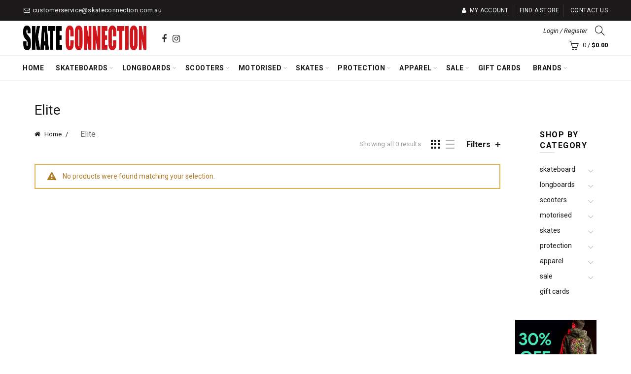

--- FILE ---
content_type: text/html; charset=utf-8
request_url: https://www.skateconnection.com.au/collections/elite
body_size: 48378
content:
<!doctype html>
<html class="no-js" lang="en-AU">
  <head>

    <meta charset="utf-8">
    <meta http-equiv="X-UA-Compatible" content="IE=edge,chrome=1">
    <meta name="viewport" content="width=device-width, initial-scale=1.0, maximum-scale=1.0, user-scalable=no">
    <meta name="theme-color" content="#d0161d">
    <meta name="keywords" content="Skate Connection">
    <meta name="author" content="www.skateconnection.com.au">
    <meta name="format-detection" content="telephone=no">
    <!-- <link rel="canonical" href="  "> -->

    <!-- Google Tag Manager -->
    <script>(function(w,d,s,l,i){w[l]=w[l]||[];w[l].push({'gtm.start':
    new Date().getTime(),event:'gtm.js'});var f=d.getElementsByTagName(s)[0],
    j=d.createElement(s),dl=l!='dataLayer'?'&l='+l:'';j.async=true;j.src=
    'https://www.googletagmanager.com/gtm.js?id='+i+dl;f.parentNode.insertBefore(j,f);
    })(window,document,'script','dataLayer','GTM-MC39HMP');</script>
    <!-- End Google Tag Manager -->
    
    
      <link rel="canonical" href="https://www.skateconnection.com.au/collections/elite">
    
    <meta name="google-site-verification" content="3tKwC47EcvpWTBf3C3KkZ5Bg4dA1K-ZGKxYaTL9iWKk">
    <meta name="google-site-verification" content="4c5qiowhwH9T03Fp2o3CN3YgzxQbFnOGzwgmhZ89R4M"><link rel="shortcut icon" href="//www.skateconnection.com.au/cdn/shop/files/SC_152x152_RGB_black_32x.png?v=1614309593" type="image/png">
    
<link rel="apple-touch-icon-precomposed" sizes="152x152" href="//www.skateconnection.com.au/cdn/shop/files/SC_152x152_RGB_black_152x.png?v=1614309593"><script type="text/javascript">
      document.documentElement.className = document.documentElement.className.replace('no-js', 'yes-js js_active js')
    </script><title>Elite
</title><meta name="description" content="Shop the latest range of Elite at Skate Connection."><!-- /snippets/social-meta-tags.liquid -->


<meta property="og:site_name" content="Skate Connection ">
<meta property="og:url" content="https://www.skateconnection.com.au/collections/elite">
<meta property="og:title" content="Elite">
<meta property="og:type" content="product.group">
<meta property="og:description" content="Shop skateboards, scooters & skates at Skate Connection. Trusted brands, real advice & good vibes. Aussie-owned with fast shipping & 15% off first order.">



<meta name="twitter:card" content="summary_large_image">
<meta name="twitter:title" content="Elite">
<meta name="twitter:description" content="Shop skateboards, scooters & skates at Skate Connection. Trusted brands, real advice & good vibes. Aussie-owned with fast shipping & 15% off first order.">
<link href="//www.skateconnection.com.au/cdn/shop/t/203/assets/tab_shopify.min.css?v=77642056786062711131768174297" rel="stylesheet" type="text/css" media="all" />
    <link rel="preload" href="//www.skateconnection.com.au/cdn/shop/t/203/assets/gl_linecons_icons.min.css?v=76569771571515796021768174256" as="style" onload="this.rel='stylesheet'">
    <noscript><link rel="stylesheet" href="//www.skateconnection.com.au/cdn/shop/t/203/assets/gl_linecons_icons.min.css?v=76569771571515796021768174256"></noscript><link href="//www.skateconnection.com.au/cdn/shop/t/203/assets/gl_vendor.css?v=141342785074025982771768174257" rel="stylesheet" type="text/css" media="all" />
<link href="//www.skateconnection.com.au/cdn/shop/t/203/assets/main.min.css?v=161643467781064045921768174268" rel="stylesheet" type="text/css" media="all" />

<script src="https://ajax.googleapis.com/ajax/libs/webfont/1.6.26/webfont.js"></script>
    <script>WebFont.load({
             google: {
               families: ["Roboto:100,200,300,400,500,600,700,800,900,100italic,200italic,300italic,400italic,500italic,600italic,700italic,800italic,900italic"]
             }
           });
    </script><script>
/*! loadCSS. [c]2017 Filament Group, Inc. MIT License */
!function(e){"use strict";var t=function(t,n,r){function o(e){return i.body?e():void setTimeout(function(){o(e)})}function a(){d.addEventListener&&d.removeEventListener("load",a),d.media=r||"all"}var l,i=e.document,d=i.createElement("link");if(n)l=n;else{var s=(i.body||i.getElementsByTagName("head")[0]).childNodes;l=s[s.length-1]}var u=i.styleSheets;d.rel="stylesheet",d.href=t,d.media="only x",o(function(){l.parentNode.insertBefore(d,n?l:l.nextSibling)});var f=function(e){for(var t=d.href,n=u.length;n--;)if(u[n].href===t)return e();setTimeout(function(){f(e)})};return d.addEventListener&&d.addEventListener("load",a),d.onloadcssdefined=f,f(a),d};"undefined"!=typeof exports?exports.loadCSS=t:e.loadCSS=t}("undefined"!=typeof global?global:this),function(e){if(e.loadCSS){var t=loadCSS.relpreload={};if(t.support=function(){try{return e.document.createElement("link").relList.supports("preload")}catch(t){return!1}},t.poly=function(){for(var t=e.document.getElementsByTagName("link"),n=0;n<t.length;n++){var r=t[n];"preload"===r.rel&&"style"===r.getAttribute("as")&&(e.loadCSS(r.href,r,r.getAttribute("media")),r.rel=null)}},!t.support()){t.poly();var n=e.setInterval(t.poly,300);e.addEventListener&&e.addEventListener("load",function(){t.poly(),e.clearInterval(n)}),e.attachEvent&&e.attachEvent("onload",function(){e.clearInterval(n)})}}}(this);
</script><!-- Logo CSS --><style type="text/css">a.pswp__share--download {display: none;}@media (max-width: 480px){.basel-products-tabs .open-title-menu {white-space: nowrap;max-width: 160px;text-overflow: ellipsis;}} #variantQuantity:empty,#variantQuantity_quick:empty {margin: 0;}.loader {position: fixed;background: rgba(0, 0, 0, .85);left: 0;top: 0;width: 100%;height: 100%;z-index: 1000;}.loader .loader-inner {background: url(//cdn.shopify.com/s/files/1/2251/1247/t/22/assets/loader.svg) no-repeat;background-size: 100%;width: 50px;height: 50px;position: absolute;margin: auto;top: 0;bottom: 0;left: 0;right: 0;}input[type=number]::-webkit-outer-spin-button,input[type=number]::-webkit-inner-spin-button {-webkit-appearance: none;margin: 0;}input[type=number] {-webkit-appearance: textfield !important;-moz-appearance: textfield !important;appearance: textfield !important;}.gl_custom_1472909916515__94 {padding-top: 7vw !important;padding-bottom: 7vw !important;background-position: 0 0 !important;background-repeat: no-repeat !important;}.product_img_trust_seal img {width: 100%;}.section_title_sport + .shopify-section .gl_column-inner { margin-top: -7vw !important;padding-top: 0px !important;}.section_title_sport + .shopify-section .gl_row {z-index: 35;position: relative;}.mfp-zoom-in.mfp-bg {transition: all .3s ease-out;}.mfp-zoom-in.mfp-bg {opacity: 0;}.mfp-zoom-in.mfp-bg.mfp-ready {opacity: .8;}.mfp-zoom-in .mfp-with-anim {opacity: 0;transition: all .2s ease-in-out;transform: scale(.8);}.mfp-zoom-in.mfp-ready .mfp-with-anim {opacity: 1;transform: scale(1);}body.basel-header-overlap.template-collection.has_cat_img .main-header.color-scheme-light,body.basel-header-overlap.template-list-collections.has_cat_img .main-header.color-scheme-light {background-color: transparent;}body.basel-header-overlap.template-collection:not(.has_cat_img) .title-shop,body.basel-header-overlap.template-list-collections:not(.has_cat_img) .title-shop{padding:0 !important;}.single-product-content .entry-summary .button.size_guide {display: inline-block;vertical-align: middle;text-align: center;font-size: 14px;line-height: 1.5;color: #4e4e4e;padding: 0;background-color: transparent;border: none;text-transform: none;}.single-product-content .entry-summary .button.size_guide:before {font-size: 18px;vertical-align: middle;margin-right: 5px;color: #4e4e4e;display: inline-block;font-family: Simple-Line-Icons;-webkit-transition: all .2s;-moz-transition: all .2s;-o-transition: all .2s;transition: all .2s;content: "\e060";}.shopify-show-per-page .label_show {display: inline-block;margin-bottom: 0;margin-right: 10px;}.shopify-show-per-page .orderbyshow {width: auto;min-width: 70px;padding-right: 10px;}.header-base_categories.main-header .main-nav {display: block;}/* .wrapper-boxed.basel-cart-opened .website-wrapper { max-width: 100%;} */body.wrapper-boxed.basel-cart-opened {position: relative;}body.wrapper-boxed.basel-cart-opened .website-wrapper.basel-wrapper-shifted { position: static;}#variantQuantity, #variantQuantity_quick {font-weight: bold;text-transform: uppercase;} #recently_wrap .owl-stage-outer {height: 100% !important; }.product-grid-item .same_height .hover-img,.product-grid-item .same_height .hover-img img,.product-list-item .same_height .hover-img, .product-list-item .same_height .hover-img img {height: 100%;}.gl-gird-collection-section .elements-grid .basel-products-loader,.retina-logo{ display: none;}.retina-logo,.sticky-logo{ display: none !important;}@media only screen and (-webkit-min-device-pixel-ratio: 2), not all, not all, not all, only screen and (min-resolution: 192dpi), only screen and (min-resolution: 2dppx) {.main-header .regular-logo {display: none !important;}.main-header .retina-logo {display: inline-block !important;}}.act-scroll .site-logo img.retina-logo, .header-clone .site-logo img.retina-logo {display: none !important;}.template-product .site-content,.product-list-item .product-element-top.product-list-image {margin-bottom: 0;}.color-scheme-light .basel-search-dropdown .autocomplete-suggestions .suggestion-title a, .search-extended .autocomplete-suggestions .suggestion-title a{color: rgba(0,0,0,.7);}.main-header.color-scheme-light .product-grid-item .product-title>a {color: inherit;}.single-product-content .spr-icon {font-size: 12px;}.single-product-content span.spr-badge-caption {font-size: 14px;}.product-list-item .hover-img img {width: 100%;}tr.description>td>p {max-width: 500px;margin: 0 auto;}.basel-header-overlap .topbar-wrapp {z-index: 22222;}.basel-header-overlap .cart-widget-side, .basel-header-overlap .mobile-nav,.basel-header-overlap .login-form-side {z-index: 50000;}.italic {font-style: italic;}.single-product-content .basel-countdown-timer {margin-bottom: 15px;}.selector-wrapper,#variantQuantity,#variantQuantity_quick {display: none;}#variantQuantity.is-visible,#variantQuantity_quick.is-visible {display: block;}.nathan-header-overlap header.color-scheme-light {background-color: #000;}div#variantQuantity, div#variantQuantity_quick {margin-bottom: 20px;}li.mini_cart_item.mini_variant_gl span.quantity {margin-left: 72px;}.single-product-content .slick-vertical>button.slick-disabled {color: rgba(0,0,0,0.3);cursor: default;}.single-product-content .slick-vertical>button.slick-disabled:hover { color: #fff; }.swatches-on-grid .swatch-on-grid.swatch-size-medium {width: 25px;height: 25px;}.gl_star-rating {display: inline-block;font-size: 12px;position: relative;height: 18px;line-height: 18px;letter-spacing: 2px;margin-bottom: 4px;}.gl_star-rating span.spr-badge-caption {display: none;}.btn.btn-size-extra-small,.button.btn-size-extra-small,button.btn-size-extra-small,.added_to_cart.btn-size-extra-small,input[type="submit"].btn-size-extra-small { font-size: 10px;line-height: 14px;padding-top: 7px;padding-bottom: 7px;padding-left: 14px;padding-right: 14px;}.promo-banner.term-description {position: relative;margin-bottom: 30px;overflow: hidden;font-size: 16px;color: #000;line-height: 1.3;}.single-product .site-content {margin-bottom: 0;}.single-product-content .out-of-stock.variant_stock {border: 2px solid #CC1414;color: #B50808;margin: 0;padding: 9px 10px;}input.input__error {color: #AF7D27;border-color: #E0B252;background-color: transparent;}.testimonial-content >p {margin-bottom:0;}.color-scheme-light .testimonials.testimon-style-boxed .testimonial-content >p,.color-scheme-light .testimonials.testimon-style-boxed .testimonial-content a,.color-scheme-light .testimonials.testimon-style-boxed .testimonial-content footer>span {color: inherit;}h1.basel-logo-wrap {margin-bottom: 0;}table.gl_infor_account tr td {text-align: left;}.gl_custom_lingerie {margin-top: 20px !important;margin-right: 20px !important;margin-bottom: 20px !important;margin-left: 20px !important;padding-top: 40px !important;padding-right: 40px !important;padding-bottom: 20px !important;padding-left: 40px !important;background-color: #ffffff !important;}.gl_custom_1502352203858_94 {padding-top: 6vh !important;padding-right: 10% !important;padding-bottom: 3vh !important;padding-left: 10% !important;}.gl_custom_article {margin-top: 20px !important;margin-bottom: 20px !important;border-top-width: 1px !important;border-bottom-width: 1px !important;padding-top: 30px !important;padding-bottom: 30px !important;border-top-color: #f4f4f4 !important;border-top-style: solid !important;border-bottom-color: #f4f4f4 !important;border-bottom-style: solid !important;}input.shopify-challenge__button.btn {margin-bottom: 40px;}.gl_custom_article_full {margin-top: -40px !important;margin-bottom: 0px !important;padding-top: 0px !important;padding-bottom: 0px !important;background-color: #f7f7f7 !important;}.gl_custom_social_full {margin-bottom: 70px !important;border-top-width: 1px !important;border-bottom-width: 1px !important;padding-top: 40px !important;padding-bottom: 40px !important;border-top-color: #e5e5e5 !important;border-top-style: solid !important;border-bottom-color: #e5e5e5 !important;border-bottom-style: solid !important;}.gl_row_0 {margin-right: 0px !important;margin-left: 0px !important;}.gl_p_10 { padding: 10px !important;}.gl_pt_15 {padding-top: 15px !important;}.shopify-section.gl_tabs { position: relative; overflow: hidden} .fake_counter_real_time,.product_delivery {display: block;font-size: 14px;color: #2c2c2c;font-weight: bold;-webkit-border-radius: 5px;-moz-border-radius: 5px;border-radius: 5px;position: relative;overflow: hidden;margin: 0 2px;}.fake_counter_real_time #number_counter,#jas_product_delivery,#jas_product_delivery_quick,#product_delivery_quick {background-color: #0f8db3;padding: 5px 10px;border-radius: 2px;line-height: 1.1em;color: #ffffff;display: inline-block;-webkit-box-shadow: inset 0 -2px 0 rgba(0,0,0,.15);box-shadow: inset 0 -2px 0 rgba(0,0,0,.15);}.fake_counter_real_time #number_counter i {margin-left: 3px;}.fake_counter_real_time #number_counter:active {-webkit-box-shadow: none;box-shadow: none;top: 1px;}.basel-button-wrapper.btn-inline {display: inline-block;margin-bottom: 10px;margin-right: 10px;}.gl_pt_25 {padding-top: 25px !important;}.gl_pt_20 {padding-top: 20px !important;}.gl_pb_20 {padding-bottom: 20px !important;}.gl_color_dark p strong {color: black;}.gl_mb_0 {margin-bottom: 0px !important;}.gl_pt_0 {padding-top: 0px !important;}.gl_mb_4 {margin-bottom: 4vh !important;}.gl_mb_5 {margin-bottom: 5px !important;}.gl_mb_10 {margin-bottom: 10px !important;}.gl_mb_15 {margin-bottom: 15px !important;}.gl_mb_20 {margin-bottom: 20px !important;}.gl_mb_25 {margin-bottom: 25px !important;}.gl_mb_30 {margin-bottom: 30px !important;}.gl_mb_35 {margin-bottom: 35px !important;}.gl_mb_40 {margin-bottom: 40px !important;}.gl_mt_10 {margin-top: 10px !important;}.gl_mt_20 {margin-top: 20px !important;}.gl_mt_50 {margin-top: 50px !important;}.gl_mb_50 {margin-bottom: 50px !important;}.gl_mt_25 {margin-top: 25px !important;}.gl_mt_35 {margin-top: 35px !important;}.gl_m_m15 {margin-top: -15px !important;}.gl_mt_m30 {margin-top: -30px !important;}.gl_mt_m75 {margin-top: -75px !important;}.gl_mb_m35 {margin-bottom: -35px !important;}.gl_mtm_40 {margin-top: -40px !important;}.gl_mtm_89 {margin-top: -77px !important;}.gl_mt_40 {margin-top: 40px !important;}.gl_pt_30 {padding-top: 30px !important;}.gl_pb_30 { padding-bottom: 30px !important;}.gl_pr_30 {padding-right: 30px !important;}.gl_pl_30 { padding-left: 30px !important;}.gl_pr_40 {padding-right: 40px !important;}.gl_pl_40 { padding-left: 40px !important;}.gl_pt_35 { padding-top: 35px !important;}.gl_pd_lr_10 {padding-right: 10px !important;padding-left: 10px !important;}.gl_mb_4h {margin-bottom: 4vh !important;}.gl_mb_8h {margin-bottom: 8vh !important;}.gl_pt_8h {padding-top: 8vh !important;} .gl_pb_8h {padding-bottom: 8vh !important;}.gl_price_sushi .spb_single_image img{width: auto;}.gl_custom_1488533043379_94 {padding-top: 4vh !important;padding-bottom: 4vh !important;}.gl_custom_1507644691234_94 {margin-top: -7vh !important;margin-right: -50px !important;margin-bottom: -25vh !important;margin-left: -50px !important;padding-top: 0px !important;}.gl_custom_infor_one {margin-right: 4% !important;margin-bottom: 0px !important;margin-left: 4% !important;border-top-width: 5px !important;border-right-width: 5px !important;border-bottom-width: 5px !important;border-left-width: 5px !important;padding-right: 3% !important;padding-bottom: 0px !important;padding-left: 3% !important;background-color: #ffffff !important;border-left-color: rgba(107,107,107,0.11) !important;border-left-style: solid !important;border-right-color: rgba(107,107,107,0.11) !important;border-right-style: solid !important;border-top-color: rgba(107,107,107,0.11) !important;border-top-style: solid !important;border-bottom-color: rgba(107,107,107,0.11) !important;border-bottom-style: solid !important;}.gl_custom_infor_text_one {margin-top: 40px !important;margin-bottom: 40px !important;border-left-width: 1px !important;padding-top: 0px !important;border-left-color: #f4f4f4 !important;border-left-style: solid !important;}.gl_custom_tab_title {margin-bottom: 30px !important;padding-top: 14px !important;padding-right: 20px !important;padding-bottom: 14px !important;padding-left: 20px !important;background-color: #0f8db3 ;}.gl_custom_lingerie {margin-top: 20px !important;margin-right: 20px !important;margin-bottom: 20px !important;margin-left: 20px !important;padding-top: 40px !important;padding-bottom: 40px !important;background-color: #ffffff !important;}.about-shop-element {box-shadow: 1px 1px 9px rgba(0, 0, 0, 0.17);}body .basel-parallax {background-attachment: fixed;background-size: cover!important;}.gl_custom_hour {padding-top: 40px !important;padding-right: 20px !important;padding-bottom: 40px !important;padding-left: 20px !important;background-color: #ffffff !important;}.gl_custom_jewellery {margin-top: 20px !important;margin-bottom: 20px !important;margin-left: -80px !important;padding-top: 40px !important;padding-right: 40px !important;padding-bottom: 40px !important;padding-left: 40px !important;background-color: #ffffff !important;}.gl_custom_testimonials{border-right-width: 1px !important;padding-top: 20px !important;padding-bottom: 20px !important;border-right-color: rgba(255,255,255,0.13) !important;border-right-style: solid !important;}.gl_custom_jewellery_mobile {margin-top: -50px !important;margin-right: 20px !important;margin-bottom: 20px !important;margin-left: 20px !important;padding-top: 20px !important;padding-right: 20px !important;padding-bottom: 20px !important;padding-left: 20px !important;background-color: #ffffff !important;}.bg_color_white.image-swatch {border: 0;}.gl_custom_map {margin-right: 10% !important;margin-left: 10% !important;padding-top: 6% !important;}.gl_custom_content{border-top-width: 7px !important;border-right-width: 7px !important;border-bottom-width: 7px !important;border-left-width: 7px !important;padding-top: 45px !important;padding-right: 45px !important;padding-bottom: 45px !important;padding-left: 45px !important;background-position: center !important;background-repeat: no-repeat !important;background-size: contain !important;border-left-color: rgba(10,10,10,0.12) !important;border-left-style: solid !important;border-right-color: rgba(10,10,10,0.12) !important;border-right-style: solid !important;border-top-color: rgba(10,10,10,0.12) !important;border-top-style: solid !important;border-bottom-color: rgba(10,10,10,0.12) !important;border-bottom-style: solid !important;}.gl_custom_space_minimalist {padding-right: 4vw !important;padding-left: 4vw !important;}.gl_p_same_strong p, .gl_p_same_strong p{margin-bottom: 0}.pr {position: relative}.site-logo {width: 3%;}.site-logo img {max-width: 250px;max-height: 95px;}.basel-shopify-layered-nav .basel-scroll {max-height: 234px;}.right-column {width: 180px;}.sticky-header .right-column {width: 180px;}/* Header height configs *//* Limit logo image height for according to header height */.site-logo img {max-height: 75px;}/* And for sticky header logo also */.act-scroll .site-logo img,.header-clone .site-logo img {max-height: 75px;max-height: 100px;max-width: 250px;}.act-scroll .site-logo img,.header-clone .site-logo img {display: none;}.act-scroll .site-logo img.sticky-logo,.header-clone .site-logo img.sticky-logo {display: inline-block !important;}/* Set sticky headers height for cloned headers based on menu links line height */.header-clone .main-nav .menu > li > a {height: 75px;line-height: 75px;} /* Height for switch logos */.sticky-header-real:not(.global-header-menu-top) .switch-logo-enable .basel-logo {height: 75px;}.sticky-header-real:not(.global-header-menu-top) .act-scroll .switch-logo-enable .basel-logo {height: 100px;}.sticky-header-real:not(.global-header-menu-top) .act-scroll .switch-logo-enable {transform: translateY(-60px);-webkit-transform: translateY(-60px);}/* The same for sticky header */.act-scroll .main-nav .menu > li > a {height: 75px;line-height: 75px;}/* Set line height for header links for shop header layout. Based in the header height option */.header-shop .right-column .header-links {height: 95px;line-height: 95px;}/* The same for sticky header */.header-shop.act-scroll .right-column .header-links {height: 75px;line-height: 75px;}/* Page headings settings for heading overlap. Calculate on the header height base */.basel-header-overlap .title-size-default,.basel-header-overlap .title-size-small,.basel-header-overlap .title-shop.without-title.title-size-default,.basel-header-overlap .title-shop.without-title.title-size-small {padding-top: 135px;}.basel-header-overlap .title-shop.without-title.title-size-large,.basel-header-overlap .title-size-large {padding-top: 215px;}@media (max-width: 991px) {/* Set header height for mobile devices */.main-header .wrapp-header {min-height: 60px;} /* Limit logo image height for mobile according to mobile header height */.site-logo img {max-height: 60px;} /* Limit logo on sticky header. Both header real and header cloned */.act-scroll .site-logo img,.header-clone .site-logo img {max-height: 60px;}/* Height for switch logos */.main-header .switch-logo-enable .basel-logo {height: 60px;}.sticky-header-real:not(.global-header-menu-top) .act-scroll .switch-logo-enable .basel-logo {height: 60px;}.sticky-header-real:not(.global-header-menu-top) .act-scroll .switch-logo-enable {transform: translateY(-60px);-webkit-transform: translateY(-60px);}/* Page headings settings for heading overlap. Calculate on the MOBILE header height base */.basel-header-overlap .title-size-default,.basel-header-overlap .title-size-small,.basel-header-overlap .title-shop.without-title.title-size-default,.basel-header-overlap .title-shop.without-title.title-size-small {padding-top: 80px;}.basel-header-overlap .title-shop.without-title.title-size-large,.basel-header-overlap .title-size-large {padding-top: 120px;} }.product-category-thumbnail img,.category-grid-item .category-link {width: 100%;}/* .product-grid-item .product-element-top>a img,.basel-hover-alt .hover-img img, .owl-carousel div.owl-item .hover-img img {width:100%;} */.basel-purchase {position:fixed;display:block;bottom:0;left:4%;z-index:10;-webkit-backface-visibility: hidden; /* Chrome, Safari, Opera */backface-visibility: hidden;}.basel-purchase:hover {opacity:0.9;}.basel-product-categories>li.cat-item-109 {display: none;}.col-five > .gl_col-sm-2 {width:20%;}.product-type-grouped.single-product-content .cart {width: 100%;}.product-type-grouped.single-product-content .cart table {border-top: 2px solid black;margin-bottom: 30px;}iframe[name='google_conversion_frame'] { height: 0 !important;width: 0 !important; line-height: 0 !important; font-size: 0 !important;margin-top: -13px;float: left;}.single-product-content .single_variation .shopify-variation-price {margin-right:0;}.single-product-content .single_variation .shopify-variation-price .price {margin-right:15px;}.product-type-grouped .group_table .stock {margin-bottom: 0;margin-right: 0;margin-left: 15px; }.commentlist .comment-text .description {line-height:1.6;}.main-header form.has-categories-dropdown .search-by-category ul .children {display:none;}.cat-design-alt .product-category-thumbnail {margin:-2px; }.cat-design-alt .category-link {display:block;}.dropdown-scroll > .sub-menu-dropdown {height: 540px;overflow: hidden;}.main-nav .menu>li.menu-item-design-sized .sub-menu-dropdown {padding-bottom:10px;}.header-spacing + .header-menu-top {margin-top:-40px;}.shopify-ordering.with-list .selected-order {font-weight:bold;}.basel-navigation .menu>li.menu-item-design-full-width .sub-menu>li>a,.basel-navigation .menu>li.menu-item-design-sized .sub-menu>li>a {font-weight: 600!important;}.header-categories .main-nav .menu li.menu-item-design-full-width>.sub-menu-dropdown {margin-top: -78px;}.basel-hover-quick .product-title a {display:block; }.hide-pag .owl-pagination,.hide-pag .owl-buttons {display:none;}.popup-quick-view .entry-summary .entry-title {font-size: 32px; }.product-quick-view .entry-title a {font-family:inherit;font-weight: inherit;font-style: inherit;}.basel-price-table .basel-plan-footer>a.added {display:none;}.color-scheme-light .testimonial .testimonial-content footer>span {color: rgba(255, 255, 255, 0.8);}.color-scheme-light .owl-theme:hover .owl-controls.clickable .owl-buttons div.disabled {color:rgba(255, 255, 255, 0.6);}.color-scheme-light .owl-theme .owl-controls .owl-buttons div {color:rgba(255, 255, 255, 0.8);}.color-scheme-light .owl-theme .owl-controls.clickable .owl-buttons div:hover {color:rgba(255, 255, 255, 1);}.color-scheme-light .owl-theme .owl-controls .owl-page span {background-color: rgba(255, 255, 255, 0.6);}.color-scheme-light .owl-theme .owl-controls .owl-page.active span, .color-scheme-light .owl-theme .owl-controls.clickable .owl-page:hover span {background-color: white;}.single-product-content .entry-summary .button.compare.loading:after {opacity: 1;visibility: visible;}.spb_video_wrapper .basel-video-poster, .spb_video_wrapper .basel-video-poster-wrapper, .spb_video_wrapper .basel-video-poster-wrapper:after {position: absolute;top: 0;left: 0;right: 0;bottom: 0;}.spb_video_wrapper .basel-video-poster-wrapper {position: absolute!important;z-index: 2;cursor: pointer;overflow: hidden;backface-visibility: hidden;-webkit-backface-visibility: hidden;perspective: 800px;-webkit-perspective: 800px;-webkit-transition: opacity .5s cubic-bezier(0,0,.44,1.18),visibility .5s cubic-bezier(0,0,.44,1.18);transition: opacity .5s cubic-bezier(0,0,.44,1.18),visibility .5s cubic-bezier(0,0,.44,1.18);}.spb_video_wrapper .basel-video-poster {background-size: cover;background-position: center center;background-repeat: no-repeat;margin: -1px;transform: scale(1.09);-webkit-transform: scale(1.09);-webkit-transition: transform .5s cubic-bezier(0,0,.44,1.18);transition: transform .5s cubic-bezier(0,0,.44,1.18);}.spb_video_wrapper .button-play {position: absolute;top: 50%;left: 50%;height: 70px;line-height: 67px;width: 70px;margin-top: -35px;margin-left: -35px;padding-left: 7px;text-align: center;color: #fff;border: 2px solid #1aada3;border-radius: 50%;z-index: 3;background-color: #1aada3;-webkit-transition: opacity .5s cubic-bezier(0,0,.44,1.18);transition: opacity .5s cubic-bezier(0,0,.44,1.18);}.spb_video_wrapper .button-play:after {content: "\f04b";display: inline-block;font-size: 26px;font-family: FontAwesome;}.spb_video_wrapper .basel-video-poster-wrapper.hidden-poster {opacity: 0;visibility: hidden;}.gl_custom_sushi_1494249094915 {margin-top: 100px !important;margin-right: 20px !important;margin-bottom: 4vh !important;margin-left: 20px !important;padding-top: 0px !important;padding-right: 40px !important;padding-bottom: 40px !important;padding-left: 40px !important;background-color: rgba(10,10,10,0.45) !important;}.single-product-content .entry-summary .button.compare:after {content: " ";width: 15px;height: 15px;display: inline-block;vertical-align: middle;border: 1px solid black;border-radius: 50%;border-left-color: transparent !important;border-right-color: transparent !important;animation: load-spin 450ms infinite linear;-o-animation: load-spin 450ms infinite linear;-ms-animation: load-spin 450ms infinite linear;-webkit-animation: load-spin 450ms infinite linear;-moz-animation: load-spin 450ms infinite linear;margin-left: 10px;opacity: 0;visibility: hidden;}.basel-buttons .product-compare-button>a,.single-product-content .entry-summary .button.compare,.basel-hover-base .basel-add-btn>a,.basel-hover-base .product-compare-button a {text-transform:none;}.sticky-header .basel-search-full-screen .basel-search-wrapper {height:100vh;transition: opacity .25s ease-in-out, height .25s ease-in-out, visibility .25s,transform .25s ease-in-out;-webkit-transition: opacity .25s ease-in-out, height .25s ease-in-out, visibility .25s,transform .25s ease-in-out;}.sticky-header .basel-search-full-screen .basel-search-inner .basel-close-search {bottom:90px;}.rtl .has-border,.rtl .has-border > .gl_column-inner {border:none!important;}.related-and-upsells .product-grid-item .hover-img img {width:100%;}.cat-design-alt .product-category-thumbnail img {width:100%!important;}.hidden-nav-button {display:none!important;}.dropdown-scroll .spb_single_image {border: 2px solid #f7f7f7;}.page-id-25728 .dropdown-scroll .spb_single_image,.page-id-23954 .dropdown-scroll .spb_single_image {border: 2px solid rgba(255,255,255,0.1);}.owl-carousel .owl-stage-outer {clear: both;}.widget_product_categories .cat-item-109 .cat-item:nth-child(even) {display: none;}.rtl {direction: rtl;}@media (max-width: 1024px) and (min-width: 991px) {.header-categories .categories-menu-dropdown .sub-menu-dropdown {width: 680px;}}@media (max-width: 991px) {.sticky-footer-on .footer-container {visibility: visible;}}.menu-item-19907 > .sub-menu-dropdown {background-size: contain}.product-design-sticky .shopify-product-gallery .shopify-product-gallery__wrapper a > img {width: 100%;}.product-design-sticky .shopify-product-gallery .shopify-product-gallery__wrapper .shopify-product-gallery__image:not(:first-child) a {display: block;transform:translateY(100px);-webkit-transform:translateY(100px);-moz-transform:translateY(100px);-o-transform:translateY(100px);transition: all 0.45s ease-in-out;-webkit-transition: all 0.45s ease-in-out;-moz-transition: all 0.45s ease-in-out;-o-transition: all 0.45s ease-in-out;opacity: 0;}.product-design-sticky .shopify-product-gallery .shopify-product-gallery__wrapper .shopify-product-gallery__image:not(:first-child) a.animate-images {transform:translateY(0px);-webkit-transform:translateY(0px);-moz-transform:translateY(0px);-o-transform:translateY(0px);opacity: 1;}.shopify-checkout-review-order-table td {width: 50%}@media (min-width: 992px) {.buy-basel {position: fixed;bottom: 40px;right: 40px;z-index: 1000;margin-bottom: 110px;background-color: #729c29;border-radius: 50%;-webkit-border-radius: 50%;-moz-border-radius: 50%;box-shadow: -6.772px 8.668px 16px 0px rgba(28, 30, 35, 0.15);-webkit-box-shadow: -6.772px 8.668px 16px 0px rgba(28, 30, 35, 0.15);-moz-box-shadow: -6.772px 8.668px 16px 0px rgba(28, 30, 35, 0.15);transition: all 1s ease;-webkit-transition: all 1s ease;-moz-transition: all 1s ease;-o-transition: all 1s ease;animation-name: animFadeUp;animation-fill-mode: both;animation-duration: 0.4s;animation-timing-function: ease;animation-delay: 1.5s;-webkit-animation-name: animFadeUp;-webkit-animation-fill-mode: both;-webkit-animation-duration: 0.4s;-webkit-animation-timing-function: ease;-webkit-animation-delay: 1.5s;-moz-animation-name: animFadeUp;-moz-animation-fill-mode: both;-moz-animation-duration: 0.4s;-moz-animation-timing-function: ease;-moz-animation-delay: 1.5s;-o-animation-name: animFadeUp;-o-animation-fill-mode: both;-o-animation-duration: 0.4s;-o-animation-timing-function: ease;-o-animation-delay: 1.5s;}.buy-basel img.envato-logo {position: absolute;right: -8px;bottom: -3px;background: #7cb442;border-radius: 50%;padding: 6px;}.rtl .buy-basel {left: auto;right: 40px;} }@media (min-width: 768px) and (max-width: 991px) {.buy-basel {display:none;}.swatch-on-grid .basel-tooltip-label {display:none;}.dropdown-scroll > .sub-menu-dropdown {display:none;}.basel-back-btn>span:before, .basel-products-nav .product-btn>a span:before {top: 0px;}.shop-loop-head {width:100%;}body .basel-parallax {background-attachment: scroll!important;} }@media (min-width: 481px) and (max-width: 767px) { .buy-basel {display:none;}.swatch-on-grid .basel-tooltip-label {display:none;}.dropdown-scroll > .sub-menu-dropdown {display:none;}.basel-back-btn>span:before, .basel-products-nav .product-btn>a span:before {top: 0px;}/* .product-grid-item .product-element-top>a img,.basel-hover-alt .hover-img img {width:100%;} */body .basel-parallax {background-attachment: scroll!important;} }@media (max-width: 480px) { .buy-basel {display:none;}.swatch-on-grid .basel-tooltip-label {display:none;}body .basel-parallax {background-attachment: scroll!important;}.dropdown-scroll > .sub-menu-dropdown {display:none;}.basel-back-btn>span:before, .basel-products-nav .product-btn>a span:before {top: 0px;}}/* color settings */body {background-color: rgba(0,0,0,0);}.gl_page_title.page-title-default {background-color: #212121;}body.template-collection .page-title-default {background-color: #f7f7f7;}.topbar-wrapp {background-color: #1b1919;}.main-header, .sticky-header.header-clone, .header-spacing {background-color: #ffffff;}.footer-container {background-color: #000000;}.template-product .site-content {background-color: rgba(0,0,0,0);}.main-header {border-bottom: 2px solid #f5f5f5;}body,p,.widget_nav_mega_menu .menu > li > a,.mega-navigation .menu > li > a,.basel-navigation .menu > li.menu-item-design-full-width .sub-sub-menu li a,.basel-navigation .menu > li.menu-item-design-sized .sub-sub-menu li a,.basel-navigation .menu > li.menu-item-design-default .sub-menu li a,.font-default {font-family: Roboto, Arial, Helvetica, sans-serif;color: #4c4c4c;font-size: 16px;}h1 a,h2 a,h3 a,h4 a,h5 a,h6 a,h1,h2,h3,h4,h5,h6,.title,table th,.sp-tabs li a,.masonry-filter li a,.shopify .cart-empty,.basel-navigation .menu > li.menu-item-design-full-width .sub-menu > li > a,.basel-navigation .menu > li.menu-item-design-sized .sub-menu > li > a,fieldset legend,table th,.color-scheme-dark .info-box-inner h1,.color-scheme-dark .info-box-inner h2,.color-scheme-dark .info-box-inner h3,.color-scheme-dark .info-box-inner h4,.color-scheme-dark .info-box-inner h5,.color-scheme-dark .info-box-inner h6 {font-family: Roboto, 'MS Sans Serif', Geneva, sans-serif;font-weight: normal;font-style: normal;}h1 a, h2 a, h3 a, h4 a, h5 a, h6 a, h1, h2, h3, h4, h5, h6, .title, table th, .masonry-filter li a, .shopify .cart-empty, .basel-navigation .menu > li.menu-item-design-full-width .sub-menu > li > a, .basel-navigation .menu > li.menu-item-design-sized .sub-menu > li > a {font-family: Roboto, 'MS Sans Serif', Geneva, sans-serif;color: #1b1919;}.product-title a,.post-slide .entry-title a,.category-grid-item .hover-mask h3,.basel-search-full-screen .basel-search-inner input[type="text"],.blog-post-loop .entry-title,.single-product-content .entry-title,.font-title {font-family: Roboto, 'MS Sans Serif', Geneva, sans-serif;color: #252222;}.title-alt, .subtitle, .font-alt {font-family: Roboto, 'Comic Sans MS', cursive;}.type-post .entry-meta {font-family: Roboto, 'Comic Sans MS', cursive;}.widgettitle,.widget-title {font-family: Roboto;font-weight: 700;font-style: normal;color: #0a0a0a;}.main-nav .menu > li > a {font-size: 14px;font-family: Roboto;font-weight: 700;font-style: normal;}.nathan_style_2.single-product-content .cart .button {font-size: 13px;line-height: 18px;padding: 11px 20px;background-color: #f3f3f3;color: #3E3E3E;display: inline-block;position: relative;font-weight: 600;text-align: center;text-transform: uppercase;letter-spacing: .3px;border-radius: 0;border-width: 0;border-style: solid;border-color: transparent;outline: 0;-webkit-box-shadow: none;box-shadow: none;text-shadow: none;text-decoration: none;vertical-align: middle;cursor: pointer;border: none;-webkit-box-shadow: inset 0 -2px 0 rgba(0,0,0,.15);box-shadow: inset 0 -2px 0 rgba(0,0,0,.15);-webkit-transition: color .25s ease,background-color .25s ease,border-color .25s ease,box-shadow 0s ease,opacity .25s ease;-webkit-transition: color .25s ease,background-color .25s ease,border-color .25s ease,opacity .25s ease,-webkit-box-shadow 0s ease;transition: color .25s ease,background-color .25s ease,border-color .25s ease,opacity .25s ease,-webkit-box-shadow 0s ease;transition: color .25s ease,background-color .25s ease,border-color .25s ease,box-shadow 0s ease,opacity .25s ease;transition: color .25s ease,background-color .25s ease,border-color .25s ease,box-shadow 0s ease,opacity .25s ease,-webkit-box-shadow 0s ease;color: #fff;}.nathan_style_2.single-product-content .cart .button:focus, .nathan_style_2.single-product-content .cart .button:hover {opacity: .8;}.nathan_style_2.single-product-content .cart .button:focus, .nathan_style_2.single-product-content .cart .button:hover {opacity: 1;-webkit-box-shadow: inset 0 -2px 0 rgba(0,0,0,.15);box-shadow: inset 0 -2px 0 rgba(0,0,0,.15);}.nathan_style_2.single-product-content .cart .button.loading {color: transparent!important;}.nathan_style_2.single-product-content .cart .button.loading:after {border-color: #fff;content: "";width: 18px;height: 18px;display: inline-block;vertical-align: middle;border: 1px solid #fff;border-left-color: #fff;border-radius: 50%;position: absolute;top: 50%;left: 50%;opacity: 0;margin-left: -9px;margin-top: -9px;transition: opacity 0s ease;-webkit-transition: opacity 0s ease;opacity: 1;animation: load-spin 450ms infinite linear;-webkit-animation: load-spin 450ms infinite linear;transition: opacity .25s ease;-webkit-transition: opacity .25s ease;}.nathan_style_2.single-product-content .cart .button:active {-webkit-box-shadow: none;box-shadow: none;top: 1px;}.color-primary,.mobile-nav ul li.current_page_item > a,.main-nav .menu > li.current-menu-item > a,.main-nav .menu > li.onepage-link.current-menu-item > a,.main-nav .menu > li > a:hover,.main-nav .menu > li > a:focus,.basel-navigation .menu>li.menu-item-design-default ul li:hover>a,.basel-navigation .menu > li.menu-item-design-full-width .sub-menu li a:hover,.basel-navigation .menu > li.menu-item-design-sized .sub-menu li a:hover,.basel-product-categories.responsive-cateogires li.current-cat > a,.basel-product-categories.responsive-cateogires li.current-cat-parent > a,.basel-product-categories.responsive-cateogires li.current-cat-ancestor > a,a[href^=tel],.topbar-menu ul > li > .sub-menu-dropdown li > a:hover,.btn.btn-color-primary.btn-style-bordered,.button.btn-color-primary.btn-style-bordered,button.btn-color-primary.btn-style-bordered,.added_to_cart.btn-color-primary.btn-style-bordered,input[type=submit].btn-color-primary.btn-style-bordered,.basel-dark .single-product-content .entry-summary .yith-wcwl-add-to-wishlist .yith-wcwl-wishlistaddedbrowse a:before,.basel-dark .single-product-content .entry-summary .yith-wcwl-add-to-wishlist .yith-wcwl-wishlistexistsbrowse a:before,.basel-dark .read-more-section .btn-read-more,.basel-dark .products-footer .basel-blog-load-more,.basel-dark .products-footer .basel-products-load-more,.basel-dark .products-footer .basel-portfolio-load-more,.basel-dark .blog-footer .basel-blog-load-more,.basel-dark .blog-footer .basel-products-load-more,.basel-dark .blog-footer .basel-portfolio-load-more,.basel-dark .portfolio-footer .basel-blog-load-more,.basel-dark .portfolio-footer .basel-products-load-more,.basel-dark .portfolio-footer .basel-portfolio-load-more,.basel-dark .color-primary,.basel-hover-link .swap-elements .btn-add a,.basel-hover-link .swap-elements .btn-add a:hover,.basel-hover-link .swap-elements .btn-add a:focus,.menu-item-language .submenu-languages li:hover a,.blog-post-loop .entry-title a:hover,.blog-post-loop.sticky .entry-title:before,.post-slide .entry-title a:hover,.comments-area .reply a,.single-post-navigation a:hover,blockquote footer:before,blockquote cite,.format-quote .entry-content blockquote cite,.format-quote .entry-content blockquote cite a,.type-post .entry-meta .meta-author a,.type-post .entry-meta .meta-author .name_author,.search-no-results.shopify .site-content:before,.search-no-results .not-found .entry-header:before,.login .lost_password > a:hover,.error404 .page-title,.menu-label-new:after,.widget_shopping_cart .product_list_widget li .quantity .amount,.product_list_widget li ins .amount,.price ins > .amount,.price ins,.single-product-content .price,.single-product-content .price .amount,.basel-products-nav .product-short .price,.basel-products-nav .product-short .price .amount,.star-rating span:before,.single-product-content .comment-form .stars span a:hover,.single-product-content .comment-form .stars span a.active,.tabs-layout-accordion .basel-tab-wrapper .basel-accordion-title:hover,.tabs-layout-accordion .basel-tab-wrapper .basel-accordion-title.active,.single-product-content .shopify-product-details__short-description ul > li:before,.single-product-content #tab-description ul > li:before,.blog-post-loop .entry-content ul > li:before,.comments-area .comment-list li ul > li:before,.sidebar-widget li a:hover,.filter-widget li a:hover,.sidebar-widget li > ul li a:hover,.filter-widget li > ul li a:hover,.basel-price-filter ul li a:hover .amount,.basel-hover-effect-4 .swap-elements > a,.basel-hover-effect-4 .swap-elements > a:hover,.wishlist_table tr td.product-price ins .amount,.basel-buttons .yith-wcwl-add-to-wishlist .yith-wcwl-wishlistaddedbrowse > a,.basel-buttons .yith-wcwl-add-to-wishlist .yith-wcwl-wishlistexistsbrowse > a,.basel-buttons .product-compare-button > a.compare.added,.compare.added, .basel-buttons .yith-wcwl-add-to-wishlist .yith-wcwl-wishlistaddedbrowse > a:hover,.basel-buttons .yith-wcwl-add-to-wishlist .yith-wcwl-wishlistexistsbrowse > a:hover,.single-product-content .entry-summary .yith-wcwl-add-to-wishlist a:hover,.single-product-content .entry-summary .yith-wcwl-add-to-wishlist a:hover:before,.single-product-content .entry-summary .yith-wcwl-add-to-wishlist .yith-wcwl-wishlistaddedbrowse a:before,.single-product-content .entry-summary .yith-wcwl-add-to-wishlist .yith-wcwl-wishlistexistsbrowse a:before,.single-product-content .entry-summary .yith-wcwl-add-to-wishlist .yith-wcwl-add-button.feid-in > a:before,.vendors-list ul li a:hover,.single-product-content .entry-summary .button.compare:hover,.single-product-content .entry-summary .button.compare:hover:before,.single-product-content .entry-summary .button.compare.added:before,.blog-post-loop .entry-content ul li:before,.basel-menu-price .menu-price-price,.basel-menu-price.cursor-pointer:hover .menu-price-title,.comments-area #cancel-comment-reply-link:hover,.comments-area .comment-body .comment-edit-link:hover,.popup-quick-view .entry-summary .entry-title a:hover,.spb_text_column ul:not(.social-icons) > li:before,.widget_product_categories .basel-cats-toggle:hover,.widget_product_categories .toggle-active,.basel-products-suggest .table_suggest a:hover,.widget_product_categories .current-cat-parent > a,#shopify-section-gl_section_sidebar_blog .widget_categories .current-cat > a,.shopify-checkout-review-order-table tfoot .order-total td .amount,.widget_shopping_cart .product_list_widget li .remove:hover,.basel-active-filters .widget_layered_nav_filters ul li a .amount,.title-wrapper.basel-title-color-primary .title-subtitle,.widget_categories li.cat-item.current-cat,.topbar-menu ul>li.currency li.active a, .topbar-menu ul>li.language li.active a,.topbar-menu .currencies li.active a, .topbar-menu .jas_lang li.active a,.widget_shopping_cart .widget_shopping_cart_content > .total .amount,.subtitle-color-primary.subtitle-style-default,.color-scheme-light .gl_tta-tabs.gl_tta-tabs-position-top.gl_tta-style-classic .gl_tta-tab.gl_active > a,.gl-tab-js .gl_tta.gl_general.gl_tta-style-classic .gl_tta-tab.gl_active > a {color: #d0161d;}.right-column .wishlist-info-widget > a > span,.basel-cart-design-2 > a .basel-cart-number,.basel-cart-design-3 > a .basel-cart-number,.btn.btn-color-primary,.button.btn-color-primary,button.btn-color-primary,.added_to_cart.btn-color-primary,input[type=submit].btn-color-primary,.btn.btn-color-primary:hover,.btn.btn-color-primary:focus,.button.btn-color-primary:hover,.button.btn-color-primary:focus,button.btn-color-primary:hover,button.btn-color-primary:focus,.added_to_cart.btn-color-primary:hover,.added_to_cart.btn-color-primary:focus,input[type=submit].btn-color-primary:hover,input[type=submit].btn-color-primary:focus,.btn.btn-color-primary.btn-style-bordered:hover,.btn.btn-color-primary.btn-style-bordered:focus,.button.btn-color-primary.btn-style-bordered:hover,.button.btn-color-primary.btn-style-bordered:focus,button.btn-color-primary.btn-style-bordered:hover,button.btn-color-primary.btn-style-bordered:focus,.added_to_cart.btn-color-primary.btn-style-bordered:hover,.added_to_cart.btn-color-primary.btn-style-bordered:focus,input[type=submit].btn-color-primary.btn-style-bordered:hover,input[type=submit].btn-color-primary.btn-style-bordered:focus,.widget_shopping_cart .widget_shopping_cart_content .buttons .checkout,.widget_shopping_cart .widget_shopping_cart_content .buttons .checkout:hover,.widget_shopping_cart .widget_shopping_cart_content .buttons .checkout:focus,.basel-search-dropdown .basel-search-wrapper .basel-search-inner form button,.basel-search-dropdown .basel-search-wrapper .basel-search-inner form button:hover,.basel-search-dropdown .basel-search-wrapper .basel-search-inner form button:focus,.no-results .searchform #searchsubmit,.no-results .searchform #searchsubmit:hover,.no-results .searchform #searchsubmit:focus,.comments-area .comment-respond input[type=submit],.comments-area .comment-respond input[type=submit]:hover,.comments-area .comment-respond input[type=submit]:focus,.shopify .cart-collaterals .cart_totals .sp-proceed-to-checkout a,.shopify .cart-collaterals .cart_totals .sp-proceed-to-checkout a:hover,.shopify .cart-collaterals .cart_totals .sp-proceed-to-checkout a:focus,.shopify .checkout_coupon .button,.shopify .checkout_coupon .button:hover,.shopify .checkout_coupon .button:focus,.shopify .place-order input[type=submit],.shopify .place-order input[type=submit]:hover,.shopify .place-order input[type=submit]:focus,.shopify-order-pay #order_review .button,.shopify-order-pay #order_review .button:hover,.shopify-order-pay #order_review .button:focus,.shopify input[name=track],.shopify input[name=track]:hover,.shopify input[name=track]:focus,.shopify input[name=save_account_details],.shopify input[name=save_address],.shopify-page input[name=save_account_details],.shopify-page input[name=save_address],.shopify input[name=save_account_details]:hover,.shopify input[name=save_account_details]:focus,.shopify input[name=save_address]:hover,.shopify input[name=save_address]:focus,.shopify-page input[name=save_account_details]:hover,.shopify-page input[name=save_account_details]:focus,.shopify-page input[name=save_address]:hover,.shopify-page input[name=save_address]:focus,.search-no-results .not-found .entry-content .searchform #searchsubmit,.search-no-results .not-found .entry-content .searchform #searchsubmit:hover,.search-no-results .not-found .entry-content .searchform #searchsubmit:focus,.error404 .page-content > .searchform #searchsubmit,.error404 .page-content > .searchform #searchsubmit:hover,.error404 .page-content > .searchform #searchsubmit:focus,.shopify .return-to-shop .button,.shopify .return-to-shop .button:hover,.shopify .return-to-shop .button:focus,.basel-hover-excerpt .btn-add a,.basel-hover-excerpt .btn-add a:hover,.basel-hover-excerpt .btn-add a:focus,.basel-hover-standard .btn-add > a,.basel-hover-standard .btn-add > a:hover,.basel-hover-standard .btn-add > a:focus,.basel-price-table .basel-plan-footer > a,.basel-price-table .basel-plan-footer > a:hover,.basel-price-table .basel-plan-footer > a:focus,.basel-info-box.box-style-border .info-btn-wrapper a,.basel-info-box.box-style-border .info-btn-wrapper a:hover,.basel-info-box.box-style-border .info-btn-wrapper a:focus,.basel-info-box2.box-style-border .info-btn-wrapper a,.basel-info-box2.box-style-border .info-btn-wrapper a:hover,.basel-info-box2.box-style-border .info-btn-wrapper a:focus,.basel-hover-quick .shopify-variation-add-to-cart .button,.basel-hover-quick .shopify-variation-add-to-cart .button:hover,.basel-hover-quick .shopify-variation-add-to-cart .button:focus,.spb_video_wrapper .button-play,.basel-navigation .menu > li.callto-btn > a,.basel-navigation .menu > li.callto-btn > a:hover,.basel-navigation .menu > li.callto-btn > a:focus,.basel-dark .products-footer .basel-blog-load-more:hover,.basel-dark .products-footer .basel-blog-load-more:focus,.basel-dark .products-footer .basel-products-load-more:hover,.basel-dark .products-footer .basel-products-load-more:focus,.basel-dark .products-footer .basel-portfolio-load-more:hover,.basel-dark .products-footer .basel-portfolio-load-more:focus,.basel-dark .blog-footer .basel-blog-load-more:hover,.basel-dark .blog-footer .basel-blog-load-more:focus,.basel-dark .blog-footer .basel-products-load-more:hover,.basel-dark .blog-footer .basel-products-load-more:focus,.basel-dark .blog-footer .basel-portfolio-load-more:hover,.basel-dark .blog-footer .basel-portfolio-load-more:focus,.basel-dark .portfolio-footer .basel-blog-load-more:hover,.basel-dark .portfolio-footer .basel-blog-load-more:focus,.basel-dark .portfolio-footer .basel-products-load-more:hover,.basel-dark .portfolio-footer .basel-products-load-more:focus,.basel-dark .portfolio-footer .basel-portfolio-load-more:hover,.basel-dark .portfolio-footer .basel-portfolio-load-more:focus,.basel-dark .feedback-form .wpcf7-submit,.basel-dark .mc4wp-form input[type=submit],.basel-dark .single-product-content .cart button,.basel-dark .single-product-content .comment-form .form-submit input[type=submit],.basel-dark .basel-registration-page .basel-switch-to-register,.basel-dark .register .button,.basel-dark .login .button,.basel-dark .lost_reset_password .button,.basel-dark .wishlist_table tr td.product-add-to-cart > .add_to_cart.button,.basel-dark .shopify .cart-actions .coupon .button,.basel-dark .feedback-form .wpcf7-submit:hover,.basel-dark .mc4wp-form input[type=submit]:hover,.basel-dark .single-product-content .cart button:hover,.basel-dark .single-product-content .comment-form .form-submit input[type=submit]:hover,.basel-dark .basel-registration-page .basel-switch-to-register:hover,.basel-dark .register .button:hover,.basel-dark .login .button:hover,.basel-dark .lost_reset_password .button:hover,.basel-dark .wishlist_table tr td.product-add-to-cart > .add_to_cart.button:hover,.basel-dark .shopify .cart-actions .coupon .button:hover,.basel-ext-primarybtn-dark:focus,.basel-dark .feedback-form .wpcf7-submit:focus,.basel-dark .mc4wp-form input[type=submit]:focus,.basel-dark .single-product-content .cart button:focus,.basel-dark .single-product-content .comment-form .form-submit input[type=submit]:focus,.basel-dark .basel-registration-page .basel-switch-to-register:focus,.basel-dark .register .button:focus,.basel-dark .login .button:focus,.basel-dark .lost_reset_password .button:focus,.basel-dark .wishlist_table tr td.product-add-to-cart > .add_to_cart.button:focus,.basel-dark .shopify .cart-actions .coupon .button:focus,.widget_price_filter .ui-slider .ui-slider-handle,.widget_price_filter .ui-slider .ui-slider-range,.widget_tag_cloud .tagcloud a:hover,.widget_product_tag_cloud .tagcloud a:hover,div.bbp-submit-wrapper button,div.bbp-submit-wrapper button:hover,div.bbp-submit-wrapper button:focus,#bbpress-forums .bbp-search-form #bbp_search_submit,#bbpress-forums .bbp-search-form #bbp_search_submit:hover,#bbpress-forums .bbp-search-form #bbp_search_submit:focus,.shopify-checkout .select2-container--default .select2-results__option--highlighted[aria-selected],.shopify-account .select2-container--default .select2-results__option--highlighted[aria-selected],.product-video-button a:hover:before,.product-360-button a:hover:before,.mobile-nav ul li .up-icon,.scrollToTop:hover,.scrollToTop:focus,.categories-opened li a:active,.basel-price-table .basel-plan-price,.header-categories .secondary-header .mega-navigation,.widget_nav_mega_menu,.blog-post-loop .meta-post-categories,.post-slide .meta-post-categories,.slider-title:before,.title-wrapper.basel-title-style-simple .title:after,.menu-label-new,.product-list-item .product-list-buttons>a,.onsale,.basel-products-suggest .suggest-close,.nathan_style_2.single-product-content .cart .button,#popup_basel button.active, #popup_basel button:focus,.cart-collaterals .cart_totals .wc-proceed-to-checkout a,.cart-collaterals .cart_totals .wc-proceed-to-checkout a:focus, .cart-collaterals .cart_totals .wc-proceed-to-checkout a:hover,.widget_search form.gl_search_post button,.widget_search form.gl_search_post button:hover,.color-scheme-light .gl_tta-tabs.gl_tta-tabs-position-top.gl_tta-style-classic .gl_tta-tab.gl_active > a span:after,.gl-tab-js .gl_tta.gl_general.gl_tta-style-classic .gl_tta-tab.gl_active > a span:after,.portfolio-with-bg-alt .portfolio-entry:hover .entry-header > .portfolio-info,.fake_counter_real_time #number_counter,#jas_product_delivery,#product_delivery_quick,#jas_product_delivery_quick,.product-list-item .product-list-buttons>a:focus, .product-list-item .product-list-buttons>a:hover,.sidebar-container .mc4wp-form input[type="submit"], .footer-container .mc4wp-form input[type="submit"], .filters-area .mc4wp-form input[type="submit"],.sidebar-container .mc4wp-form input[type="submit"]:hover, .sidebar-container .mc4wp-form input[type="submit"]:focus, .footer-container .mc4wp-form input[type="submit"]:hover, .footer-container .mc4wp-form input[type="submit"]:focus, .filters-area .mc4wp-form input[type="submit"]:hover, .filters-area .mc4wp-form input[type="submit"]:focus,.cart__popup .popup__cart-product a.modal_btn_add_to_cart {background-color: #d0161d;}.nathan_style_2.single-product-content .cart .button:focus, .nathan_style_2.single-product-content .cart .button:hover {background-color: #a21117;}.btn.btn-color-primary,.button.btn-color-primary,button.btn-color-primary,.added_to_cart.btn-color-primary,input[type=submit].btn-color-primary,.btn.btn-color-primary:hover,.btn.btn-color-primary:focus,.button.btn-color-primary:hover,.button.btn-color-primary:focus,button.btn-color-primary:hover,button.btn-color-primary:focus,.added_to_cart.btn-color-primary:hover,.added_to_cart.btn-color-primary:focus,input[type=submit].btn-color-primary:hover,input[type=submit].btn-color-primary:focus,.btn.btn-color-primary.btn-style-bordered:hover,.btn.btn-color-primary.btn-style-bordered:focus,.button.btn-color-primary.btn-style-bordered:hover,.button.btn-color-primary.btn-style-bordered:focus,button.btn-color-primary.btn-style-bordered:hover,button.btn-color-primary.btn-style-bordered:focus,.widget_shopping_cart .widget_shopping_cart_content .buttons .checkout,.widget_shopping_cart .widget_shopping_cart_content .buttons .checkout:hover,.widget_shopping_cart .widget_shopping_cart_content .buttons .checkout:focus,.basel-search-dropdown .basel-search-wrapper .basel-search-inner form button,.basel-search-dropdown .basel-search-wrapper .basel-search-inner form button:hover,.basel-search-dropdown .basel-search-wrapper .basel-search-inner form button:focus,.comments-area .comment-respond input[type=submit],.comments-area .comment-respond input[type=submit]:hover,.comments-area .comment-respond input[type=submit]:focus,.sidebar-container .mc4wp-form input[type=submit],.sidebar-container .mc4wp-form input[type=submit]:hover,.sidebar-container .mc4wp-form input[type=submit]:focus,.footer-container .mc4wp-form input[type=submit],.footer-container .mc4wp-form input[type=submit]:hover,.footer-container .mc4wp-form input[type=submit]:focus,.filters-area .mc4wp-form input[type=submit],.filters-area .mc4wp-form input[type=submit]:hover,.filters-area .mc4wp-form input[type=submit]:focus,.shopify .cart-collaterals .cart_totals .sp-proceed-to-checkout a,.shopify .cart-collaterals .cart_totals .sp-proceed-to-checkout a:hover,.shopify .cart-collaterals .cart_totals .sp-proceed-to-checkout a:focus,.shopify .checkout_coupon .button,.shopify .checkout_coupon .button:hover,.shopify .checkout_coupon .button:focus,.shopify .place-order input[type=submit],.shopify .place-order input[type=submit]:hover,.shopify .place-order input[type=submit]:focus,.shopify-order-pay #order_review .button,.shopify-order-pay #order_review .button:hover,.shopify-order-pay #order_review .button:focus,.shopify input[name=track],.shopify input[name=track]:hover,.shopify input[name=track]:focus,.shopify input[name=save_account_details],.shopify input[name=save_address],.shopify-page input[name=save_account_details],.shopify-page input[name=save_address],.shopify input[name=save_account_details]:hover,.shopify input[name=save_account_details]:focus,.shopify input[name=save_address]:hover,.shopify input[name=save_address]:focus,.shopify-page input[name=save_account_details]:hover,.shopify-page input[name=save_account_details]:focus,.shopify-page input[name=save_address]:hover,.shopify-page input[name=save_address]:focus,.search-no-results .not-found .entry-content .searchform #searchsubmit,.search-no-results .not-found .entry-content .searchform #searchsubmit:hover,.search-no-results .not-found .entry-content .searchform #searchsubmit:focus,.error404 .page-content > .searchform #searchsubmit,.error404 .page-content > .searchform #searchsubmit:hover,.error404 .page-content > .searchform #searchsubmit:focus,.no-results .searchform #searchsubmit,.no-results .searchform #searchsubmit:hover,.no-results .searchform #searchsubmit:focus,.shopify .return-to-shop .button,.shopify .return-to-shop .button:hover,.shopify .return-to-shop .button:focus,.basel-hover-excerpt .btn-add a,.basel-hover-excerpt .btn-add a:hover,.basel-hover-excerpt .btn-add a:focus,.basel-hover-standard .btn-add > a,.basel-hover-standard .btn-add > a:hover,.basel-hover-standard .btn-add > a:focus,.basel-price-table .basel-plan-footer > a,.basel-price-table .basel-plan-footer > a:hover,.basel-price-table .basel-plan-footer > a:focus,.basel-info-box.box-style-border .info-btn-wrapper a,.basel-info-box.box-style-border .info-btn-wrapper a:hover,.basel-info-box.box-style-border .info-btn-wrapper a:focus,.basel-info-box2.box-style-border .info-btn-wrapper a,.basel-info-box2.box-style-border .info-btn-wrapper a:hover,.basel-info-box2.box-style-border .info-btn-wrapper a:focus,.basel-hover-quick .shopify-variation-add-to-cart .button,.basel-hover-quick .shopify-variation-add-to-cart .button:hover,.basel-hover-quick .shopify-variation-add-to-cart .button:focus,.spb_video_wrapper .button-play,.basel-dark .read-more-section .btn-read-more,.basel-dark .products-footer .basel-blog-load-more,.basel-dark .products-footer .basel-products-load-more,.basel-dark .products-footer .basel-portfolio-load-more,.basel-dark .blog-footer .basel-blog-load-more,.basel-dark .blog-footer .basel-products-load-more,.basel-dark .blog-footer .basel-portfolio-load-more,.basel-dark .portfolio-footer .basel-blog-load-more,.basel-dark .portfolio-footer .basel-products-load-more,.basel-dark .portfolio-footer .basel-portfolio-load-more,.basel-dark .products-footer .basel-blog-load-more:hover,.basel-dark .products-footer .basel-blog-load-more:focus,.basel-dark .products-footer .basel-products-load-more:hover,.basel-dark .products-footer .basel-products-load-more:focus,.basel-dark .products-footer .basel-portfolio-load-more:hover,.basel-dark .products-footer .basel-portfolio-load-more:focus,.basel-dark .blog-footer .basel-blog-load-more:hover,.basel-dark .blog-footer .basel-blog-load-more:focus,.basel-dark .blog-footer .basel-products-load-more:hover,.basel-dark .blog-footer .basel-products-load-more:focus,.basel-dark .blog-footer .basel-portfolio-load-more:hover,.basel-dark .blog-footer .basel-portfolio-load-more:focus,.basel-dark .portfolio-footer .basel-blog-load-more:hover,.basel-dark .portfolio-footer .basel-blog-load-more:focus,.basel-dark .portfolio-footer .basel-products-load-more:hover,.basel-dark .portfolio-footer .basel-products-load-more:focus,.basel-dark .portfolio-footer .basel-portfolio-load-more:hover,.basel-dark .portfolio-footer .basel-portfolio-load-more:focus,.basel-dark .products-footer .basel-blog-load-more:after,.basel-dark .products-footer .basel-products-load-more:after,.basel-dark .products-footer .basel-portfolio-load-more:after,.basel-dark .blog-footer .basel-blog-load-more:after,.basel-dark .blog-footer .basel-products-load-more:after,.basel-dark .blog-footer .basel-portfolio-load-more:after,.basel-dark .portfolio-footer .basel-blog-load-more:after,.basel-dark .portfolio-footer .basel-products-load-more:after,.basel-dark .portfolio-footer .basel-portfolio-load-more:after,.basel-dark .feedback-form .wpcf7-submit,.basel-dark .mc4wp-form input[type=submit],.basel-dark .single-product-content .cart button,.basel-dark .single-product-content .comment-form .form-submit input[type=submit],.basel-dark .basel-registration-page .basel-switch-to-register,.basel-dark .register .button,.basel-dark .login .button,.basel-dark .lost_reset_password .button,.basel-dark .wishlist_table tr td.product-add-to-cart > .add_to_cart.button,.basel-dark .shopify .cart-actions .coupon .button,.basel-dark .feedback-form .wpcf7-submit:hover,.basel-dark .mc4wp-form input[type=submit]:hover,.basel-dark .single-product-content .cart button:hover,.basel-dark .single-product-content .comment-form .form-submit input[type=submit]:hover,.basel-dark .basel-registration-page .basel-switch-to-register:hover,.basel-dark .register .button:hover,.basel-dark .login .button:hover,.basel-dark .lost_reset_password .button:hover,.basel-dark .wishlist_table tr td.product-add-to-cart > .add_to_cart.button:hover,.basel-dark .shopify .cart-actions .coupon .button:hover,.basel-ext-primarybtn-dark:focus,.basel-dark .feedback-form .wpcf7-submit:focus,.basel-dark .mc4wp-form input[type=submit]:focus,.basel-dark .single-product-content .cart button:focus,.basel-dark .single-product-content .comment-form .form-submit input[type=submit]:focus,.basel-dark .basel-registration-page .basel-switch-to-register:focus,.basel-dark .register .button:focus,.basel-dark .login .button:focus,.basel-dark .lost_reset_password .button:focus,.basel-dark .wishlist_table tr td.product-add-to-cart > .add_to_cart.button:focus,.basel-dark .shopify .cart-actions .coupon .button:focus,.cookies-buttons .cookies-accept-btn:hover,.cookies-buttons .cookies-accept-btn:focus,.blockOverlay:after,.widget_shopping_cart .product_list_widget:before,.basel-price-table:hover,.title-shop .nav-shop ul li a:after,.widget_tag_cloud .tagcloud a:hover,.widget_product_tag_cloud .tagcloud a:hover,div.bbp-submit-wrapper button,div.bbp-submit-wrapper button:hover,div.bbp-submit-wrapper button:focus,#bbpress-forums .bbp-search-form #bbp_search_submit,#bbpress-forums .bbp-search-form #bbp_search_submit:hover,#bbpress-forums .bbp-search-form #bbp_search_submit:focus,.basel-hover-link .swap-elements .btn-add a,.basel-hover-link .swap-elements .btn-add a:hover,.basel-hover-link .swap-elements .btn-add a:focus,.basel-hover-link .swap-elements .btn-add a.loading:after,.scrollToTop:hover,.scrollToTop:focus,.widget_search form.gl_search_post button,.product-list-item .product-list-buttons>a,.widget_search form.gl_search_post button:hover,.product-list-item .product-list-buttons>a:focus, .product-list-item .product-list-buttons>a:hover,.cart-collaterals .cart_totals .wc-proceed-to-checkout a,.cart-collaterals .cart_totals .wc-proceed-to-checkout a:focus, .cart-collaterals .cart_totals .wc-proceed-to-checkout a:hover,blockquote {border-color: #d0161d;}.with-animation .info-box-icon svg path {stroke: #d0161d;}.shopify-product-details__short-description p.p_des_ex, .popup-quick-view .entry-summary div[itemprop=description] p.p_des_ex {font-style: normal;font-weight: normal;text-decoration: none;}.basel-dark .cart-collaterals.gl_cart_note,.basel-dark .cart-collaterals .cart_totals { background-color: #212121;}.single-product-content .cart .button,.shopify .cart-actions .coupon .button,.added_to_cart.btn-color-black,input[type=submit].btn-color-black,.wishlist_table tr td.product-add-to-cart>.add_to_cart.button,.basel-hover-quick .quick-shop-btn > a,table.compare-list tr.add-to-cart td a {background-color: #000000;}.single-product-content .cart .button{width: 60%;}.single-product-content .cart .button,.shopify .cart-actions .coupon .button,.added_to_cart.btn-color-black,input[type=submit].btn-color-black,.wishlist_table tr td.product-add-to-cart>.add_to_cart.button,.basel-hover-quick .quick-shop-btn > a,table.compare-list tr.add-to-cart td a {border-color: #000000;}.basel-hover-alt .btn-add>a {color: #000000;}.basel-dark .basel-navigation p {color: rgba(255,255,255,.8)}.basel-dark .gl_custom_1479204795229 {border-right-color: rgba(224, 224, 224, 0.4) !important;}.single-product-content .cart .button:hover,.single-product-content .cart .button:focus,.shopify .cart-actions .coupon .button:hover,.shopify .cart-actions .coupon .button:focus,.added_to_cart.btn-color-black:hover,.added_to_cart.btn-color-black:focus,input[type=submit].btn-color-black:hover,input[type=submit].btn-color-black:focus,.wishlist_table tr td.product-add-to-cart>.add_to_cart.button:hover,.wishlist_table tr td.product-add-to-cart>.add_to_cart.button:focus,.basel-hover-quick .quick-shop-btn > a:hover,.basel-hover-quick .quick-shop-btn > a:focus,table.compare-list tr.add-to-cart td a:hover,table.compare-list tr.add-to-cart td a:focus {background-color: #333333;}.single-product-content .cart .button:hover,.single-product-content .cart .button:focus,.shopify .cart-actions .coupon .button:hover,.shopify .cart-actions .coupon .button:focus,.added_to_cart.btn-color-black:hover,.added_to_cart.btn-color-black:focus,input[type=submit].btn-color-black:hover,input[type=submit].btn-color-black:focus,.wishlist_table tr td.product-add-to-cart>.add_to_cart.button:hover,.wishlist_table tr td.product-add-to-cart>.add_to_cart.button:focus,.basel-hover-quick .quick-shop-btn > a:hover,.basel-hover-quick .quick-shop-btn > a:focus,table.compare-list tr.add-to-cart td a:hover,table.compare-list tr.add-to-cart td a:focus {border-color: #333333;}.basel-hover-alt .btn-add>a:hover,.basel-hover-alt .btn-add>a:focus {color: #333333;}.basel-promo-popup {background-repeat: no-repeat;background-size: cover;background-position: left center;}.single_add_to_cart_button.loading:after {border-color: #fff;}.product-label.onsale {background-color: #d0161d;}.product-label.hot {background-color: #d0161d;}.product-label.new {background-color: #d0161d;}.product-label.out-of-stock {background-color: #000000;}.mega-navigation .menu>li:hover, .widget_nav_mega_menu .menu>li:hover {background-color: #d0161d;}.mega-navigation .menu>li>a, .widget_nav_mega_menu .menu>li>a {color: #fff;font-size: 12px;}.main-header.color-scheme-light.act-scroll,.main-header.act-scroll,.main-header.header-has-no-bg.act-scroll,.sticky-header.header-clone.act-scroll {background-color: #ffffff;}.main-header.color-scheme-light.act-scroll,.main-header.header-has-no-bg.color-scheme-light.act-scroll {background-color: rgba(255, 255, 255, 0.9) !important;}.banner-hr-align-left .wrapper-content-banner {-webkit-box-align: start;-ms-flex-align: start;align-items: flex-start;}.gl_banner_handmade .promo-banner .wrapper-content-banner {position: absolute;top: 0;bottom: 0;left: 0;right: 0;overflow: hidden;z-index: 2;display: -webkit-box;display: -ms-flexbox;display: flex;-webkit-box-orient: vertical;-webkit-box-direction: normal;-ms-flex-direction: column;flex-direction: column;-webkit-box-align: stretch;-ms-flex-align: stretch;align-items: stretch;padding: 30px;}.gl_banner_handmade btn.btn-color-primary.btn-style-link {font-weight: 600;border-width: 2px;}.swatch-on-grid.swatch-has-image {border: 0;}/* .gl_slide_show .owl-carousel .owl-item {-webkit-backface-visibility: hidden;-webkit-transform: translateZ(0) scale(1.0, 1.0);} */.gl_slide_show .owl-carousel div.owl-item img {width: 100%;display:block;}/* .gl_slide_show,.gl_slide_show .owl-carousel {position: relative;overflow: hidden;} */.mobile-nav .searchform button {top: 6px;}.basel-search-mobile form.basel-ajax-search.search-loading button:before {line-height: 48px;position: absolute;top: 15px;content: " ";width: 18px;height: 18px;display: inline-block;vertical-align: middle;border: 2px solid #000;border-radius: 50%;border-left-color: transparent!important;border-right-color: transparent!important;animation: load-spin 450ms infinite linear;-o-animation: load-spin 450ms infinite linear;-ms-animation: load-spin 450ms infinite linear;-webkit-animation: load-spin 450ms infinite linear;-moz-animation: load-spin 450ms infinite linear;border-color: #bbb;}.basel-search-mobile .search-results-wrapper .basel-search-results .suggestion-title a {color: inherit;}.nt_light .mobile-nav,.nt_light .mobile-nav .opener-page >.icon-sub-menu:after,.nt_light .mobile-nav .opener-page >.icon-sub-menu:before {background-color: #fff;}.nt_light .mobile-nav .sub-menu-dropdown ul {background-color: #f7f7f7;}.nt_light .mobile-nav .sub-menu-dropdown ul:before {color: #f7f7f7;}.nt_light .mobile-nav ul li a,.nt_light .mobile-nav ul li a,.nt_light .mobile-nav .searchform button {color: rgba(0, 0, 0, 0.8);}.nt_light .mobile-nav .icon-sub-menu:after,.nt_light .mobile-nav .icon-sub-menu:before {background-color: #0c0c0c;}.nt_light .mobile-nav .searchform input[type=text] {background-color:#f7f7f7; color: rgba(0, 0, 0, 0.8);}.nt_light .mobile-nav input::-webkit-input-placeholder { /* WebKit, Blink, Edge */color: rgba(0, 0, 0, 0.8);}.nt_light .mobile-nav input:-moz-placeholder { /* Mozilla Firefox 4 to 18 */color: rgba(0, 0, 0, 0.8);}.nt_light .mobile-nav input::-moz-placeholder { /* Mozilla Firefox 19+ */color: rgba(0, 0, 0, 0.8);}.nt_light .mobile-nav input:-ms-input-placeholder { /* Internet Explorer 10-11 */color: rgba(0, 0, 0, 0.8);}.nt_light .mobile-nav input::-ms-input-placeholder { /* Microsoft Edge */color: rgba(0, 0, 0, 0.8);} .variations.variant_simple .input-dropdown-inner .dropdown-list {display: inline-block !important;visibility: hidden;opacity: 0;}.variations.variant_simple .input-dropdown-inner.dd-shown .dropdown-list { visibility: visible;opacity: 1;}.variations.variant_simple .input-dropdown-inner .dropdown-list li.current-item a {background-color: transparent;color: #8b8b8b!important;}.variations.variant_simple .input-dropdown-inner .dropdown-list li.active-swatch a {background-color: #f1f1f1;color: #545252!important;}.variations.variant_simple .input-dropdown-inner .dropdown-list li {background-image: none !important;}#tab-description iframe { width: 100%;}@media screen and (max-width: 767px){.basel_table_responsive {width: 100%;margin-bottom: 15px;overflow-y: hidden;-ms-overflow-style: -ms-autohiding-scrollbar;border: 1px solid #ddd;}.gl_slide_show .visible-xs {display: inline-block !important;margin-bottom: 2px !important;}.gl_slide_show .visible-xs.hidden-mb {display: none !important}}.gl_custom_1484895441326_94_04 {margin-top: 100px !important;border-top-width: 3px !important;border-right-width: 3px !important;border-bottom-width: 3px !important;border-left-width: 3px !important;padding-top: 20px !important;padding-right: 27px !important;padding-bottom: 20px !important;padding-left: 27px !important;border-left-color: #f7f7f7 !important;border-left-style: solid !important;border-right-color: #f7f7f7 !important;border-right-style: solid !important;border-top-color: #f7f7f7 !important;border-top-style: solid !important;border-bottom-color: #f7f7f7 !important;border-bottom-style: solid !important;}.popup-added_to_cart.pass_gl:after {font-size: 115px;}.section_banner_promo .gl_column_container.gl_col-md-6.gl_col-lg-6:nth-child(2n+1) { clear: left;}.section_banner_promo .gl_column_container.gl_col-md-4.gl_col-lg-4:nth-child(3n+1) {clear: left;}.swatches-on-grid .swatch-on-grid.swatch-has-image,#cart-form .image-swatch,#cart-form-quick .image-swatch {background-size: 100% !important;background-repeat: no-repeat;background-position: center;background-color: #fff;}.related-and-upsells div.owl-item .product-grid-item img,div.owl-item .product-grid-item img {width: 100%;}.basel-dark a {color: #fff;}.basel-dark .price {color: rgba(255,255,255,.8);}.basel-dark #shopify-product-reviews fieldset {border: none;}.bg_color_apricot{background-color: #d37745;}.bg_color_cedar{background-color: #724a3e;}.bg_color_cobalt{background-color: #4f5774;}.bg_color_coral{background-color: #e6555f;}.bg_color_currant{background-color: #722e31;}.bg_color_gold{background-color: #fac062;}.bg_color_moss{background-color: #515743;}.bg_color_oat{background-color: #a79275;}.bg_color_obsidian{background-color: #32363a;}.bg_color_plum{background-color: #947c8c;}.bg_color_violet{background-color: #50384b;}.bg_color_stone{background-color: #877b75;}.bg_color_black-brown{background-color: #393139;}.bg_color_metallic-silver{background-color: #989085;}.bg_color_metallic-gold{background-color: #b69d6d;}.banners-carousel-wrapper.gl_column-gap-0,.gl_row.gl_column-gap-0 {margin-left: 0;margin-right: 0;}.banners-carousel-wrapper.gl_column-gap-1,.gl_row.gl_column-gap-1 {margin-left: -1px;margin-right: -1px;}.banners-carousel-wrapper.gl_column-gap-2,.gl_row.gl_column-gap-2 {margin-left: -2px;margin-right: -2px;}.banners-carousel-wrapper.gl_column-gap-3,.gl_row.gl_column-gap-3 {margin-left: -3px;margin-right: -3px;}.banners-carousel-wrapper.gl_column-gap-4,.gl_row.gl_column-gap-4 {margin-left: -4px;margin-right: -4px;}.banners-carousel-wrapper.gl_column-gap-5,.gl_row.gl_column-gap-5 {margin-left: -5px;margin-right: -5px;}.banners-carousel-wrapper.gl_column-gap-10,.gl_row.gl_column-gap-10 {margin-left: -10px;margin-right: -10px;}.banners-carousel-wrapper.gl_column-gap-15,.gl_row.gl_column-gap-15 {margin-left: -15px;margin-right: -15px;}.banners-carousel-wrapper.gl_column-gap-20,.gl_row.gl_column-gap-20 {margin-left: -20px;margin-right: -20px;}.banners-carousel-wrapper.gl_column-gap-25,.gl_row.gl_column-gap-25 {margin-left: -25px;margin-right: -25px;}.banners-carousel-wrapper.gl_column-gap-30,.gl_row.gl_column-gap-30 {margin-left: -30px;margin-right: -30px;}.banners-carousel-wrapper.gl_column-gap-35,.gl_row.gl_column-gap-35 {margin-left: -35px;margin-right: -35px;}.banners-carousel-wrapper.gl_column-gap-0 .owl-item,.gl_row.gl_column-gap-0>.gl_column_container {padding-left: 0;padding-right: 0;}.banners-carousel-wrapper.gl_column-gap-1 .owl-item,.gl_row.gl_column-gap-1>.gl_column_container {padding-left: 1px;padding-right: 1px;}.banners-carousel-wrapper.gl_column-gap-2 .owl-item,.gl_row.gl_column-gap-2>.gl_column_container {padding-left: 2px;padding-right: 2px;}.banners-carousel-wrapper.gl_column-gap-3 .owl-item,.gl_row.gl_column-gap-3>.gl_column_container {padding-left: 3px;padding-right: 3px;}.banners-carousel-wrapper.gl_column-gap-4 .owl-item,.gl_row.gl_column-gap-4>.gl_column_container {padding-left: 4px;padding-right: 4px;}.banners-carousel-wrapper.gl_column-gap-5 .owl-item,.gl_row.gl_column-gap-5>.gl_column_container {padding-left: 5px;padding-right: 5px;}.banners-carousel-wrapper.gl_column-gap-10 .owl-item,.gl_row.gl_column-gap-10>.gl_column_container {padding-left: 10px;padding-right: 10px;}.banners-carousel-wrapper.gl_column-gap-15 .owl-item,.gl_row.gl_column-gap-15>.gl_column_container {padding-left: 15px;padding-right: 15px;}.banners-carousel-wrapper.gl_column-gap-20 .owl-item,.gl_row.gl_column-gap-20>.gl_column_container {padding-left: 20px;padding-right: 20px;}.banners-carousel-wrapper.gl_column-gap-25 .owl-item,.gl_row.gl_column-gap-25>.gl_column_container {padding-left: 25px;padding-right: 25px;}.banners-carousel-wrapper.gl_column-gap-30 .owl-item,.gl_row.gl_column-gap-30>.gl_column_container {padding-left: 30px;padding-right: 30px;}.banners-carousel-wrapper.gl_column-gap-35 .owl-item,.gl_row.gl_column-gap-35>.gl_column_container {padding-left: 35px;padding-right: 35px;} .gl_section_promo_banner .gl_column_container>.gl_column-inner { padding:0}.banners-carousel-wrapper .owl-carousel div.owl-item img {width: 100%;}body.basel-header-overlap:not(.template-index) .main-header {background-color: rgba(0,0,0,.9);}body.rtl .text-left {text-align: right;}.rtl .title-wrapper.basel-title-style-bordered {direction: rtl;}body.rtl .gl_col-sm-1,body.rtl .gl_col-sm-10,body.rtl .gl_col-sm-11,body.rtl .gl_col-sm-12,body.rtl .gl_col-sm-2,body.rtl .gl_col-sm-3,body.rtl .gl_col-sm-4,body.rtl .gl_col-sm-5,body.rtl .gl_col-sm-6,body.rtl .gl_col-sm-7,body.rtl .gl_col-sm-8,body.rtl .gl_col-sm-9 {float: right;}body.rtl span.gl_icon_element-icon.icons {float: right !important;} body.rtl .wpcf7 {direction: rtl;} .gl_col-xs-15,.gl_col-sm-15,.gl_col-md-15,.gl_col-lg-15 {position: relative;min-height: 1px;padding-right: 10px;padding-left: 10px;}.gl_col-xs-15 {width: 20%;float: left;}@media (min-width: 768px) {.gl_col-sm-15{width: 20%;float: left;}}@media (min-width: 992px) {.gl_col-md-15 {width: 20%;float: left;}}@media (min-width: 1200px) {.gl_col-lg-15 {width: 20%;float: left;}}
  
  
  .wc-proceed-to-checkout.tr {
    text-align: right;
  }
  
  button.checkout-button.button.alt {
    padding-top: 15px;
    padding-bottom: 15px;
    width: 100%;
    font-size: 16px;
    background-color: #d0161d;
    color: #fff;
    border-color: #d0161d;
  }
  button.checkout-button.button.alt:hover,button.checkout-button.button.alt:focus{
      opacity: .8;
  }
  .product_list_widget input.custom-qty {
  	height: 30px;
  }
  
  /*Fixed newsletter_dark*/
  .newsletter_dark_title {
    font-size: 68px;
    color: #bc9c72;
    line-height: 1;
    text-align: center;
  }
  .newsletter_dark_sub_title {
    font-size: 68px;
    line-height: 1;
    text-align: center;
  }
  .newsletter_dark_sub_text {
    font-size: 15px;
    line-height: 1.4;
    text-align: center;
  }
  
  /*Fixed newsletter_pet*/
  .newsletter_pet_title {
  font-size: 32px;
    color: #efc17a;
    line-height: 32px;
    text-align: center;
  }
  .newsletter_pet_sub_title {
    font-size: 54px;
    line-height: 54px;
    text-align: center;
  }
  .newsletter_pet_sub_text {
    font-size: 15px;
    line-height: 1.4;
    text-align: center;
  }
  
  /*Fixed newsletter_three*/
  .newsletter_text_three_title p{
    color: #676767; 
    font-size: 14px; 
    letter-spacing: 1.5px;
  }
  .newsletter_three_title h6{
  color: #9e9e9e; 
    margin-bottom: 5px;
  }
  /*Fixed newsletter_two*/
  .newsletter_two_text {
  color: white; 
    margin-bottom: 0px;
  }
  .newsletter_two_banner_text {
  color: white; 
    margin-bottom: 0px;
  }
  /*Fixed newsletter_one*/
  .neweletter_one_title {
    font-size: 67px;
    color: #ffffff;
    line-height: 1;
    text-align: center;
    font-family:Playfair Display;font-weight:700;
    font-style:normal;
  }
  .neweletter_one_title_xs {
    font-size: 24px;
    color: #ffffff;
    line-height: 1;
    text-align: center;
    font-family:Playfair Display;font-weight:700;
    font-style:normal;
  }
  .neweletter_one_subtext {
    color: #ffffff;
    line-height: 1.4;
    text-align: center;
  }
  .header-banner-enabled .website-wrapper {
  margin-top: 0;
  transition: margin-top .6s ease;
  -webkit-transition: margin-top .6s ease;
}

.header-banner-display .header-banner {
  opacity: 1;
  transition: opacity 0s ease;
  -webkit-transition: opacity 0s ease;
}
.header-banner-display .website-wrapper {
  transition: margin-top .6s ease .25s;
  -webkit-transition: margin-top .6s ease .25s;
}

.header-banner {
  position: absolute;
  top: 0;
  left: 0;
  right: 0;
  opacity: 0;
  display: -webkit-box;
  display: -ms-flexbox;
  display: flex;
  -webkit-box-orient: vertical;
  -webkit-box-direction: normal;
  -ms-flex-direction: column;
  flex-direction: column;
  -webkit-box-pack: center;
  -ms-flex-pack: center;
  justify-content: center;
  z-index: -1;
  overflow: hidden;
  transition: opacity 0s ease .6s;
  -webkit-transition: opacity 0s ease .6s;
}
.admin-bar .header-banner {
  top: 32px;
}

.header-banner-container > p,
.header-banner-container > h1,
.header-banner-container > h2,
.header-banner-container > h3,
.header-banner-container > h4,
.header-banner-container > h5,
.header-banner-container > h6,
.header-banner-container > ul,
.header-banner-container > ol {
  margin-bottom: 10px;
}
.header-banner-container > p:last-child,
.header-banner-container > h1:last-child,
.header-banner-container > h2:last-child,
.header-banner-container > h3:last-child,
.header-banner-container > h4:last-child,
.header-banner-container > h5:last-child,
.header-banner-container > h6:last-child,
.header-banner-container > ul:last-child,
.header-banner-container > ol:last-child {
  margin-bottom: 0;
}

.header-banner-link {
  position: absolute;
  top: 0;
  bottom: 0;
  left: 0;
  right: 0;
}

.close-header-banner {
  position: absolute;
  right: 0;
  top: 0;
  bottom: 0;
  width: 60px;
  cursor: pointer;
  padding-left: 21px;
  padding-left: 0;
}
.close-header-banner:after, .close-header-banner:before {
  content: " ";
  position: absolute;
  left: 0px;
  top: 50%;
  margin-top: -1px;
  width: 15px;
  height: 2px;
  display: inline-block;
  background-color: white;
  -webkit-transition: background-color 0.2s ease-in-out, transform 0.2s ease-in-out, width 0.2s ease-in-out;
  -moz-transition: background-color 0.2s ease-in-out, transform 0.2s ease-in-out, width 0.2s ease-in-out;
  -o-transition: background-color 0.2s ease-in-out, transform 0.2s ease-in-out, width 0.2s ease-in-out;
  transition: background-color 0.2s ease-in-out, transform 0.2s ease-in-out, width 0.2s ease-in-out;
}
.close-header-banner:after, .close-header-banner:before {
  left: 50%;
  margin-left: -7px;
}
.close-header-banner:after {
  transform: rotate(-45deg);
  -webkit-transform: rotate(-45deg);
  -moz-transform: rotate(-45deg);
  -o-transform: rotate(-45deg);
  -ms-transform: rotate(-45deg);
  -sand-transform: rotate(-45deg);
}
.close-header-banner:before {
  -webkit-transform: rotate(45deg);
  -moz-transform: rotate(45deg);
  -o-transform: rotate(45deg);
  -ms-transform: rotate(45deg);
  -sand-transform: rotate(45deg);
  transform: rotate(45deg);
}
.close-header-banner:hover, .close-header-banner:focus {
  opacity: 0.6;
}
.close-header-banner + .header-banner-link {
  right: 60px;
}
.color-scheme-dark .close-header-banner:after, .color-scheme-dark .close-header-banner:before {
  background-color: #4C4C4C;
}
  .rtl .close-header-banner {
  right: auto;
  left: 0;
}
.rtl .close-header-banner + .header-banner-link {
  right: 0;
  left: 60px;
}
    .header-banner-display .website-wrapper {
    margin-top: 85px;
}
    .header-banner {
    height: 85px;
}
  .close-header-banner:after, .close-header-banner:before {
    background-color: #ffffff;
}.header-banner {
     background-color: #f05f30;}@media (min-width: 1025px) {
     .rtl.global-header-vertical .header-banner {
    left: 0;
    right: 280px;
  }
  .hidden-pc {display: none !important}
  .visible-pc {display: block !important}
  }
  @media (max-width: 1024px) {
    .wc-proceed-to-checkout.tr {
      text-align: left;
    }
    .hidden-tb {display: none !important}
    .visible-tb {display: block !important}
  }
  @media (max-width: 991px)  {
    .testimonials.testimonials-grid .testimonial {
      -webkit-flex-basis: 100%;
      -ms-flex-basis: 100%;
      flex-basis: 100%;
      width: 100% !important;
    }
     .close-header-banner {
      width: 50px;
    }
    .close-header-banner + .header-banner-link {
      right: 50px;
    }
    .header-banner {
      height: 10px;
    }
    .header-banner-display .website-wrapper {
      margin-top: 10px;
    }
    .right-column .shopping-cart.basel-cart-design-1>a .basel-cart-number {background-color: #d0161d}
  }
  @media (max-width: 768px) {
    button.checkout-button.button.alt{
      width: 100%;
    }
    .admin-bar .header-banner {
      top: 46px;
    }

    .header-banner-container {
      padding-left: 40px;
      padding-right: 40px;
    }

    .close-header-banner {
      width: 40px;
    }
    .close-header-banner + .header-banner-link {
      right: 40px;
    }
    .row-reverse-mobile>.spb_column:nth-child(1) {
      order: 12;
    }
    .row-reverse-mobile>.spb_column:nth-child(2) {
      order: 11;
    }
  }
  @media screen and (-webkit-min-device-pixel-ratio: 0){
    .single-product-content .cart .quantity input[type=number],.quantity input[type=number] {
      -webkit-appearance: none;
      -moz-appearance: none;
      appearance: none; 
      border-radius: 0;
      border: 1px solid rgba(129,129,129,.25)
        -webkit-box-shadow: none !important;
      -moz-box-shadow: none !important;
      box-shadow: none !important;

    }
  .quantity input.minus,.quantity input.plus {
        -webkit-appearance: none;
   -moz-appearance: none;
   appearance: none; 
  border-radius: 0;
     padding: 1px 6px;
    width: 20px;
  }
  }
/*   update v2.0 */
  .shopify-payment-button {
    margin-top: 20px;
}
    .enable-sticky-header.basel-header-overlap .main-header {
    position: absolute;
}
    .sticky-header-prepared .header-shop, .sticky-header-prepared .header-split, .sticky-header-prepared.nathan-header-overlap .main-header {
    position: absolute;
}
  .sticky-header-prepared .header-split.act-scroll, 
  .sticky-header-prepared.nathan-header-overlap .main-header,
    .enable-sticky-header.basel-header-overlap .main-header.act-scroll,
    .sticky-header-prepared.nathan-header-overlap .main-header.act-scroll{
    position: fixed;
}
    body.basel-header-overlap:not(.template-index) .color-scheme-dark.main-header {
    background-color: #fff;
}
    .brands-carousel {
    margin-left: -10px;
    margin-right: -10px;
}
    .brands-widget .brand-item {
    text-align: center;
}
    .brands-widget .brand-item a {
    display: block;
    padding-left: 20px;
    padding-right: 20px;
    padding-bottom: 20px;
    padding-top: 20px;
}
    .brands-carousel .brand-item a {
    padding-left: 10px;
    padding-right: 10px;
}
    .brands-widget .brand-item img {
    max-height: 60px;
}
    .brands-hover-alt .brand-item img {
    -webkit-filter: grayscale(100%);
    filter: grayscale(100%);
    opacity: .5;
    transition: filter .3s ease,opacity .3s ease;
    -webkit-transition: -webkit-filter .3s ease,opacity .3s ease;
}
    .brands-hover-alt .brand-item:hover img {
    opacity: 1;
    -webkit-filter: grayscale(0);
    filter: grayscale(0);
}
  .jas_soldout.bg_color_black.bg_color {
    background-color: #c5bcbc;
}
   .variations .swatches-select>.jas_unavailable {
    display: none !important;
}.variations .swatches-select>.jas_soldout  {
  display: none !important;
  }.db {
    display: block;
}
  .owl-carousel div.owl-item img[class*=lazyload] {
    width: 100%;
    display: block;
}
  .product-element-top img {
        width: 100%;
  }
  .lazyload,.lazyloading {
    width: 100%;
    opacity: 0;
    -webkit-transition: opacity .25s ease,visibility .25s ease;
    transition: opacity .25s ease,visibility .25s ease;
}
.w__100 {
  width: 100%;
}
  .section_tab_single .spb_single_image .gl_figure,.section_tab_single .spb_single_image .gl_single_image-wrapper {
    display: block;
    position: relative;
  }
  .lazyloaded {
    opacity: 1;
}
  .jas-wrap-lazy:before {
    content: "";
    display: block;
    width: 100%;
    height: 100%;
    left: 0;
    top: 0;
    background-color: #f5f5f5;
    position: absolute;
    opacity: 1;
    visibility: visible;
    -webkit-transition: opacity .25s ease,visibility .25s ease;
    transition: opacity .25s ease,visibility .25s ease;
}
 .lazyloaded + .jas-wrap-lazy:before, .lazyloaded >.jas-wrap-lazy:before,.gl_slide_show .lazyloaded ~ .jas-wrap-lazy:before {
    opacity: 0;
    visibility: hidden;
}
  .equal-columns .product-element-top >a,.equal-columns .product-element-top .jas-hover-img>a,
  .equal-columns .post-img-wrapp >a{
    display: block;
    width: 100%;
    height: 100%;
    position: relative;
    background-position: 50% 50%;
    background-repeat: no-repeat;
    background-size: cover;
  }
  .equal-columns .product-list-item .hover-img,.equal-columns .basel-hover-alt .hover-img {
    bottom: 0;
    left: 0;
    right: 0;
}
  .op_0 {
    opacity: 0;
    visibility: hidden;
  }
  .equal-columns .product-element-top >a.lazyload,.equal-columns .product-element-top >a.lazyloading,
  .equal-columns .product-element-top .jas-hover-img>a.lazyload,.equal-columns .product-element-top .jas-hover-img>a.lazyloading,
  .lazy_bg.lazyload,.lazy_bg.lazyloading{
      background-image: none !important;
        background-color: #f5f5f5;
  }
  .equal-columns .post-img-wrapp >a {
    margin:0
  }
 .equal-columns.jas_contain .product-element-top >a,.equal-columns.jas_contain .product-element-top .jas-hover-img>a {
    background-size: contain;
  }
  .blog-post-loop .post-img-wrapp,.spb_single_image .gl_single_image-wrapper,.spb_single_image .gl_figure {
    display: block;
}
    table tr td.coupon_Shipping {    padding: 15px 0;}
    .basel-dark .pswp__share-tooltip a {
    color: #000;
}
    .basel-dark .pswp__share--facebook:hover, .basel-dark .pswp__share--twitter:hover,.basel-dark .fake_counter_real_time {
    color: #fff;
}
  .basel-dark .single-product-content .slick-vertical>button.slick-disabled {
    color: rgba(239, 230, 230, 0.3);
}
   .hide_post_categories.blog-design-masonry .entry-thumbnail {
    margin-bottom: 15px;
}
  .basel-navigation .menu>li li.menu-item-design-default .sub-menu-dropdown {
      left: 100%;
    top: 0;
  }
  .basel-navigation .menu>li li.item-event-hover:hover>.sub-menu-dropdown {
    visibility: visible;
    opacity: 1;
}
.info-box-spacing-30 .owl-carousel:not(.owl-loaded)>div, .info-box-spacing-30 .owl-item {
    padding-left: 15px;
    padding-right: 15px;
}
  .gl_custom_1507540070387_94 {
    padding-top: 8vh !important;
    padding-bottom: 8vh !important;
}
  .cat-design-lighting .category-content {
    position: relative;
    overflow: hidden;
        text-align: right;
}
  .cat-design-lighting .hover-mask {
    position: absolute;
    top: 0;
    left: 0;
    right: 0;
    padding: 20px;
    z-index: 1;
    top: 100%;
    transform: translateY(-100%);
    -sand-transform: translateY(-100%);
    -ms-transform: translateY(-100%);
    -moz-transform: translateY(-100%);
    -webkit-transform: translateY(-100%);
}
 .cat-design-lighting .hover-mask h3 {
    font-weight: 700;
    margin-bottom: 0;
}
 .cat-design-lighting .product-category-thumbnail {
    -moz-transition: all .6s;
    -o-transition: all .6s;
    -webkit-transition: all .6s;
    transition: all .6s;
}
  .cat-design-lighting:hover .product-category-thumbnail {
    transform: scale(1.1);
    -sand-transform: scale(1.1);
    -ms-transform: scale(1.1);
    -moz-transform: scale(1.1);
    -o-transform: scale(1.1);
    -webkit-transform: scale(1.1);
}
  .cat-design-lighting .hover-mask h3 + a,.cat-design-lighting .products-cat-number {display:none}
  .gl_custom_1505215104170 {
    padding-top: 50px !important;
    padding-right: 15% !important;
    padding-bottom: 50px !important;
    padding-left: 15% !important;
    background-position: 0 0 !important;
    background-repeat: repeat !important;
}
  .gl_custom_1505121070758 {
    border-bottom-width: 1px !important;
    padding-bottom: 20px !important;
    border-bottom-color: #f6f6f6 !important;
    border-bottom-style: solid !important;
}
  .gl_pr_0 {    padding-right: 0px !important;}
  .sticky-header-prepared .header-shop.act-scroll {position: fixed;}
  .basel-navigation .menu>li.menu-item-design-full-width>.sub-menu-dropdown, .basel-navigation .menu>li.menu-item-design-sized>.sub-menu-dropdown {
  pointer-events: none !important;
  }
 .basel-navigation .menu>li.item-event-click.item-menu-opened>.sub-menu-dropdown, 
  .basel-navigation .menu>li.item-event-hover:hover>.sub-menu-dropdown,
  .basel-navigation .menu>li.item-event-hover a:hover>.sub-menu-dropdown,
  .basel-navigation .menu>li.item-event-hover>.sub-menu-dropdown:hover,
   .basel-navigation .menu>li.item-event-click.nt_hover>.sub-menu-dropdown,
  .basel-navigation .menu>li.item-event-hover.nt_hover>.sub-menu-dropdown{
  pointer-events: auto !important;
  }
    .block_type_sub_mega_product  .owl-carousel .owl-nav .owl-prev {left: 0}
.block_type_sub_mega_product  .owl-carousel .owl-nav .owl-next {right: 0}
.block_type_sub_mega_product  .owl-carousel .owl-nav>div {opacity: 1}
  .equal-columns .basel-hover-quick .hover-img {height: 100%}
  .gl_custom_faqs_tab {position: relative;overflow: hidden;}
  .enable-sticky-header.basel-header-overlap:not(.template-index) .header-spacing {display: block}
  .enable-sticky-header.basel-header-overlap.template-collection .main-header, 
  .enable-sticky-header.basel-header-overlap.template-collection .header-spacing,
  .enable-sticky-header.basel-header-overlap.template-cart .main-header, 
  .enable-sticky-header.basel-header-overlap.template-cart .header-spacing,
  .enable-sticky-header.basel-header-overlap.template-blog .main-header, 
  .enable-sticky-header.basel-header-overlap.template-blog .header-spacing,
  .enable-sticky-header.basel-header-overlap.template-article .main-header, 
  .enable-sticky-header.basel-header-overlap.template-article .header-spacing{margin-bottom: 0 !important}
  
  .additional-checkout-buttons {
    margin-top: 20px;
  }
    .additional-checkout-buttons .additional-checkout-button {
      display: block;
      margin-left: 0 !important;
      width: 100% !important;
          margin-bottom: 20px;
  }
    .additional-checkout-buttons .additional-checkout-button--google-pay {
      width: 100% !important;
  }
  .single-product-content .variations.variant_square.radio td,
  .single-product-content .variations.variant_square.radio tr:last-child td {padding-bottom: 10px;}
  .single-product-content .variations.variant_square.radio label{ margin: 0;padding-left: 4px;}.variations.variant_square.radio tbody,
   .single-product-content .variations.variant_square.radio .swatches-select,
  table.variations.variant_square.radio tr, table.variations.variant_square.radio td {display: block;}
  table.variations.variant_square.radio .swatches-select>div {
  display: block;
    width: 100%;
    text-align: left;
    background-color: #ffff;
    color: #000000;
        border-radius: 0;
    padding: 9px 11px;
    margin: 3px 4px 7px 3px;
    border: 1px solid #ddd;
  }
  table.variations.variant_square.radio .swatches-select>div:before {
    display: inline-block;
    content: "";
    width: 10px;
    height: 10px;
    margin-right: 10px;
    border: 1px solid;
  border-color: rgba(119,119,119,0.5);
  border-radius: 50%;
    -webkit-transition: background .3s;
    -o-transition: background .3s;
    transition: background .3s;
}
  table.variations.variant_square.radio .swatches-select>div.active-swatch:before,
  table.variations.variant_square.radio .swatches-select>div:hover:before {
  background-color: #000000;
}
  .variations.variant_square.radio .swatches-select>div.jas_soldout.bg_color {
    background-image: none;
  }
  /*   col filter other col-sm-6 col-md-4 */
    .basel-price-filter.custom_other {
        max-height: 100%;
    width: 100%;
    float: left;
  }
  .basel-price-filter.custom_other li {
      width: 50%;
    float: left;
  }
.has_cat_img.basel-header-overlap .header-spacing {
  display: none !important;
}
.has_cat_img.basel-header-overlap .main-header {
  background-color: transparent !important;
}
.header-shop .main-nav .menu>li.menu-item-design-full-width.item-event-click.item-menu-opened>.sub-menu-dropdown, .header-shop .main-nav .menu>li.menu-item-design-full-width.item-event-hover:hover>.sub-menu-dropdown {
    top: 90%;
}
.template-product.basel-header-overlap:not(.sticky-header-real):not(.sticky-header-clone) .main-header,
.template-page.basel-header-overlap:not(.sticky-header-real):not(.sticky-header-clone) .main-header{
    position: relative;top:0;
}
.shopify-payment-button__button--hidden {display: none !important}
.shopify-payment-button__button {border-radius: 0 !important}
.variations_form:not(.nt_full) .shopify-payment-button{max-width: 222px}
.single-product-content .cart.nt_full,
.single-product-content .nt_full .single_variation_wrap .variations_button {
    display: block;
        margin-right: 0;
}
.nt_full .add_to_cart_button {width: 100%;margin-top: 15px}
.single-product-content .cart .button,
.nathan_style_2.single-product-content .cart .button {
    background: #000;
    border-color: #000;
    color: #fff;
}
.single-product-content .cart .button:hover,.single-product-content .cart .button:focus,
.nathan_style_2.single-product-content .cart .button:hover,.nathan_style_2.single-product-content .cart .button:focus {
    background: #333;
    border-color: #333;
    color: #fff;
}
.widget_shopping_cart .buttons a,.shopify .cart-actions .button,.cart__popup a.button:not(.modal_btn_add_to_cart):not(.checkout-button) {
    background: #ececec;
    border-color: #ececec;
    color: #2d2d2d;
}
.widget_shopping_cart .buttons a:hover,.widget_shopping_cart .buttons a:focus,
.cart__popup a.button:not(.modal_btn_add_to_cart):not(.checkout-button):hover,.cart__popup a.button:not(.modal_btn_add_to_cart):not(.checkout-button):focus,
.shopify .cart-actions .button:hover,.shopify .cart-actions .button:focus {
    background: #3e3e3e;
    border-color: #3e3e3e;
    color: #fff;
}
.widget_shopping_cart .buttons .checkout,button.checkout-button.button.alt,.cart__popup a.button.checkout-button,
.widget_shopping_cart .widget_shopping_cart_content .buttons .checkout, .widget_shopping_cart .widget_shopping_cart_content .buttons .checkout:hover {
    background: #e30613;
    border-color: #e30613;
    color: #fff;
}
.shopify-payment-button .shopify-payment-button__button, .shopify-payment-button .shopify-payment-button__button--unbranded, .shopify-payment-button .shopify-payment-button__more-options, 
.shopify-payment-button .shopify-payment-button__button--unbranded:hover, .shopify-payment-button .shopify-payment-button__button:hover, .shopify-payment-button .shopify-payment-button__more-options:hover, 
.shopify-payment-button .shopify-payment-button__button--unbranded:focus, .shopify-payment-button .shopify-payment-button__button:focus, .shopify-payment-button .shopify-payment-button__more-options:focus {
    background: #e30613 !important;
    border-color: #e30613 !important;
    color: #fff;
}
.shopify-payment-button .shopify-payment-button__button:hover,.shopify-payment-button .shopify-payment-button__button:focus {opacity: .8}
.jas_flash_sold {
    font-size: 18px;
    margin-bottom: 20px;
    color: #d41212;
}
.jas_flash_icon, .nt_flash {
    animation: fading 1s infinite;
}
@keyframes fading{0%{opacity:0}50%{opacity:1}100%{opacity:0}}
@-moz-keyframes fading {0%{opacity:0}50%{opacity:1}100%{opacity:0}}
@-webkit-keyframes fading {0%{opacity:0}50%{opacity:1}100%{opacity:0}}
@-o-keyframes fading {0%{opacity:0}50%{opacity:1}100%{opacity:0}}
@-ms-keyframes fading {0%{opacity:0}50%{opacity:1}100%{opacity:0}}
.popup-quick-view .entry-summary .product_meta {margin-top: 20px}
.jas_progress_bar{margin-top:15px;margin-bottom: 20px;}
.jas_progress_bar .progressbar.progressbar{background:#ffe8e8;border:0px solid whitesmoke;height:11px}
.jas_progress_bar .progressbar.progressbar div{background:#d95350;height:11px}
.jas_progress_bar .progressbar.progressbar div,.jas_progress_bar .progressbar.progressbar.active div{-webkit-animation:2s linear 0s normal none infinite running progress-bar-stripes;animation:2s linear 0s normal none infinite running progress-bar-stripes}
.jas_progress_bar .progressbar.progressbar div,.jas_progress_bar .progress-striped.progressbar.progressbar div{background-image:-webkit-linear-gradient(45deg, rgba(255, 255, 255, 0.15) 25%, transparent 25%, transparent 50%, rgba(255, 255, 255, 0.15) 50%, rgba(255, 255, 255, 0.15) 75%, transparent 75%, transparent);background-image:linear-gradient(45deg, rgba(255, 255, 255, 0.15) 25%, rgba(0, 0, 0, 0) 25%, rgba(0, 0, 0, 0) 50%, rgba(255, 255, 255, 0.15) 50%, rgba(255, 255, 255, 0.15) 75%, rgba(0, 0, 0, 0) 75%, rgba(0, 0, 0, 0));background-size:40px 40px}
.jas_progress_bar .count{color:#a94442;padding:1px}
.jas_progress_bar .items-count p{padding-bottom:5px;margin:0;text-transform:uppercase;font-weight:700;text-align:center}.progressbar{position:relative;display:block;background-color:#ca0000;border:1px solid #ddd;margin-bottom:15px;-webkit-box-shadow:inset 0 1px 2px rgba(0, 0, 0, .1);box-shadow:inset 0 1px 2px rgba(0, 0, 0, .1)}
.jas_progress_bar .progressbar > div{background-color:#ca0000;width:0;margin-bottom:0;height:15px}
.jas_progress_bar .progressbar > div.less-than-ten{background-color:#ca0000 !important}
.jas_clock_ticker{display:block;margin-bottom:15px}
.jas_clock_ticker .block{position:relative;color:#000;font-weight:bold;float:left;text-align:center;width:25%}
.jas_clock_ticker .block .flip-top{width:88px;height:39px;line-height:40px;font-size:40px;text-align:center}
.jas_clock_ticker .block .label,span.flip-top{color:#000;font-weight:bold;text-align:center;font-size:14px;text-transform:uppercase;width:88px;line-height:25px}
.jas_progress_bar .progressbar.progressbar div {
    background-color: #ec0101 !important;
    transition: 0.9s linear;
  transition-property: width, background-color;
}
.jas_progress_bar .progressbar.progressbar {
    background-color: #ececec;
}
.jas_progress_bar .count {color: #ec0101;}.product .product-brand {margin-bottom: 7px;text-transform: uppercase}
.template-index .main-header,.template-index .header-spacing {margin-bottom: 0 !important}
body.basel-dark, .basel-dark .main-page-wrapper {background-color: #000 !important;}
.basel-dark .jas_clock_ticker .block .label,.basel-dark span.flip-top {color: #fff}
.jas-sticky-nt-atc {
  position: fixed;
  bottom: 0;
  left: 0;
  z-index: 1100;
  width: 100%;
  padding: 15px 30px;
  background-color: rgba(0, 0, 0, 0.9);
  border-top: 2px solid rgba(255, 255, 255, 0.1);
  color: white;
  opacity: 0;
  visibility: hidden;
  transform: translate3d(0, 100%, 0);
  -webkit-transform: translate3d(0, 100%, 0);
  -ms-transform: translate3d(0, 100%, 0);
  -sand-transform: translate3d(0, 100%, 0);
  -o-transform: translate3d(0, 100%, 0);
  -moz-transform: translate3d(0, 100%, 0);
  -webkit-transition: all 0.4s cubic-bezier(0.784, 0.134, 0.14, 0.85);
  -moz-transition: all 0.4s cubic-bezier(0.784, 0.134, 0.14, 0.85);
  -o-transition: all 0.4s cubic-bezier(0.784, 0.134, 0.14, 0.85);
  transition: all 0.4s cubic-bezier(0.784, 0.134, 0.14, 0.85);
}
.jas-sticky-nt-atc.top {
  top: 0;
  bottom: auto;
}
.jas-sticky-nt-atc.popup-display {
  opacity: 1;
  visibility: visible;
  transform: translate3d(0, 0, 0);
  -webkit-transform: translate3d(0, 0, 0);
  -ms-transform: translate3d(0, 0, 0);
  -sand-transform: translate3d(0, 0, 0);
  -o-transform: translate3d(0, 0, 0);
  -moz-transform: translate3d(0, 0, 0);
}
.jas-sticky-nt-atc.popup-hide {
  opacity: 0;
  visibility: hidden;
}
.jas-sticky-nt-atc {z-index: 1000;padding: 10px }
#pr_img_sticky {
      width: 68px;
    height: 68px;
      padding: 3px;
    border: 1px solid #ddd;
    display: inline-block;
        vertical-align: middle;
    border-radius: 50%;
}
.sticky_img {
 width: 60px;
    height: 60px;
    display: inline-block;
        vertical-align: middle;
    border-radius: 50%;
        background-size: cover;
    background-repeat: no-repeat;
        background-position: center;
}
.input-dropdown-inner > a {
    list-style: none;
    padding: 0 15px;
    display: block;
    width: 100%;
    min-width: 100px;
    height: 35px;
    border: 2px solid rgba(168,168,168,.4);
    font-size: 15px;
    text-transform: uppercase;
    letter-spacing: .4px;
    text-align: left;
    color: inherit;
    line-height: 35px;
    text-overflow: ellipsis;
    white-space: nowrap;
    overflow: hidden;
}
.dropdown-list {
    list-style: none;
    text-align: left;
    position: absolute;
    top: 100%;
    z-index: 300;
    width: 100%;
    background-color: #fff;
    padding: 10px 0;
    border-bottom: 1px solid rgba(124,124,124,.2);
    border-right: 1px solid rgba(124,124,124,.2);
    border-left: 1px solid rgba(124,124,124,.2);
    left: 0;
    border-width: 2px;
    border-color: rgba(168,168,168,.2);
}
.dropdown-list li a {
    text-transform: uppercase;
    font-size: 12px;
    display: block;
    color: #8b8b8b;
    text-overflow: ellipsis;
    white-space: nowrap;
    overflow-x: hidden;
    padding: 10px 15px;
    -webkit-transition: all .1s ease;
    -moz-transition: all .1s ease;
    -o-transition: all .1s ease;
    transition: all .1s ease;
}
.jas-sticky-nt-atc .input-dropdown-inner > a {
        background-image: url([data-uri]);
        background-position: 100% 50%;
    background-repeat: no-repeat;
    border: 1px solid #999;
        padding-right: 20px;
        min-width: 200px;
        max-width: 200px;
        height: 40px
}
.rtl .jas-sticky-nt-atc .input-dropdown-inner > a {padding-right: 15px;padding-left: 20px;}
.button_sticky{
  opacity: 1 !important;
    display: inline-block;
    font-size: 11px;
    line-height: 16px;
    padding-top: 10px;
    padding-bottom: 10px;
    padding-left: 14px;
    padding-right: 14px;
    color: #fff;
    border: 1px solid #fff;
    text-transform: uppercase;
    letter-spacing: 3px;
    background: inherit;
}
form#cart_form_sticky .quantity {margin-right: 10px;}
.jas-sticky-nt-atc .dropdown-list {
    overflow: hidden;
    height: inherit;
    display: block !important;
    overflow-y: auto;
        max-height: 0;
    opacity: 0;
    padding: 0;
    -webkit-transition: all 0.5s cubic-bezier(0.39, 0.575, 0.565, 1);
    transition: all 0.5s cubic-bezier(0.39, 0.575, 0.565, 1);
}
.jas-sticky-nt-atc .dd-shown .dropdown-list {
        max-height: 320px;
        opacity: 1;
}
.jas-sticky-nt-atc.bottom .dropdown-list {
    top: auto;
    bottom: 100%;
    border-top: 1px solid rgba(124,124,124,.2);
    border-bottom: 0;
}
.jas-sticky-nt-atc .jas_clock_ticker,.jas-sticky-nt-atc .single-product-content .cart {margin: 0}
.jas-sticky-nt-atc .jas_progress_bar {
    margin: 0;
    margin-right: 10px;
}
.jas-sticky-nt-atc .jas_clock_ticker .block .label,.jas-sticky-nt-atc span.flip-top {
  color: #fff;
      line-height: 10px;
      font-size: 10px;
}
.jas-sticky-nt-atc .jas_clock_ticker .block .flip-top {font-size: 20px;line-height: 20px;}
.jas-sticky-nt-atc .jas_clock_ticker .block {
    padding: 0 8px;
}
.flex {
    display: -webkit-flex;
    display: -ms-flexbox;
    display: -webkit-box;
    display: flex;
}
.center-xs {
    -webkit-justify-content: center;
    -ms-flex-pack: center;
    -webkit-box-pack: center;
    justify-content: center;
    text-align: center;
}
.middle-xs {
    -webkit-align-items: center;
    -ms-flex-align: center;
    -webkit-box-align: center;
    align-items: center;
}
.mr__10 {
    margin-right: 10px;
}
.ml__10 {
    margin-left: 10px;
}
.mt__20 { margin-top: 20px }
.jas-sticky-nt-atc .input-dropdown-inner {
    position: relative;
    display: block;
}
.jas-sticky-nt-atc .cart .quantity input[type=number],.jas-sticky-nt-atc .cart .quantity .minus, .jas-sticky-nt-atc .cart .quantity .plus {
    background-color: transparent;
    border: 1px solid #999;
}
.jas-sticky-nt-atc .cart .quantity .minus {
    border-right: 0;
}
.jas-sticky-nt-atc .cart .quantity .plus {
    border-left: 0;
}
.button_sticky:after {
    position: absolute;
        top: 50%;
    left: 50%;
    opacity: 0;
    margin-left: -9px;
    margin-top: -9px;
    right: 0;
    visibility: hidden;
    opacity: 0;
    content: " ";
    width: 15px;
    height: 15px;
    display: inline-block;
    vertical-align: middle;
    border: 1px solid #fff;
    border-radius: 50%;
    border-left-color: transparent!important;
    border-right-color: transparent!important;
    animation: load-spin 450ms infinite linear;
    -o-animation: load-spin 450ms infinite linear;
    -ms-animation: load-spin 450ms infinite linear;
    -webkit-animation: load-spin 450ms infinite linear;
    -moz-animation: load-spin 450ms infinite linear;
    -webkit-transition: right .2s ease-in-out,opacity .25s ease-in-out;
    -moz-transition: right .2s ease-in-out,opacity .25s ease-in-out;
    -o-transition: right .2s ease-in-out,opacity .25s ease-in-out;
    -ms-transition: right .2s ease-in-out,opacity .25s ease-in-out;
    transition: right .2s ease-in-out,opacity .25s ease-in-out;
}
.button_sticky.loading {color: transparent!important;}
.button_sticky.loading:after {
    visibility: visible;
    opacity: 1;
    right: 10px;
}
@media only screen and (max-width: 767px) {
 .hidden-mb {display: none !important}
 .visible-mb {display: block !important}
 #pr_img_sticky, .jas-sticky-nt-atc, .jas-sticky-nt-atc .jas_progress_bar, .jas-sticky-nt-atc .quantity {display: none !important}
 .jas-sticky-nt-atc.sticky_add_mobile {display: block !important}
}
.nt-products-suggest {
   background-color: #fff;
    position: fixed;
    -webkit-box-shadow: -1px 2px 6px rgba(30,32,40,.3);
    -moz-box-shadow: -1px 2px 6px rgba(30,32,40,.3);
    box-shadow: -1px 2px 6px rgba(30,32,40,.3);
    -webkit-transition: all 1s ease;
    -moz-transition: all 1s ease;
    -ms-transition: all 1s ease;
    -o-transition: all 1s ease;
    left: 20px;
    bottom: 20px;
    width: 320px;
    z-index: 99;
}
.add_sticky_nt .nt-products-suggest {bottom: 100px}
.nt-products-suggest .table-cell-top.img {
    width: 100%;
    max-width: 85px;
    max-height: 100%;
}
.nt-products-suggest .table-cell-top.infors {
   padding: 12px 25px 12px 10px;
       font-size: 13px;
    width: calc(100% - 85px); 
}
.nt-products-suggest.color-scheme-dark .infors{color: #333}
.nt-products-suggest .product-title {
       letter-spacing: .3px;
    text-decoration: none;
    display: block;
    font-weight: bold;
    font-size: 14.5px;
    line-height: 1.5;
    text-transform: uppercase;
    white-space: nowrap;
    overflow: hidden;
    text-overflow: ellipsis;
    width: 100%;
}
.nt-products-suggest .suggest-close {
    position: absolute;
    top: 2px;
    font-size: 30px;
    line-height: 1;
    right: 0;
}
.nt-products-suggest .suggest-qv{
   display: block;
      top: 2px;
   width: 30px;
    font-size: 20px;
    line-height: 1;
    right: 0; 
    -webkit-transition: all .3s ease-in-out;
    -o-transition: all .3s ease-in-out;
    transition: all .3s ease-in-out;
}
.nt-products-suggest.style_2 .img {padding: 10px;padding-right: 0}
.nt-products-suggest.style_2 .img img{
       -webkit-border-radius: 3px;
    -moz-border-radius: 3px;
    border-radius: 3px
}
.nt-products-suggest .suggest-close + .suggest-qv {top:auto;bottom: 2px;}
.nt-products-suggest .suggest-close + .suggest-qv.btn-loading {top:auto;bottom: 8px}
.nt-grid-item .suggest-qv.btn-loading i:before {
   border-left-color: #333;
    width: 16px;
    height: 16px;
    margin-left: -8px;
    margin-top: -8px;
}
.mb__5 {
    margin-bottom: 5px;
}
.dib {
    display: inline-block;
}
.nt-products-suggest {
  background-color: #fff;}
.cart__popup_opend .product-grid-item.basel-hover-quick .added_to_cart {display: none}
.equal-nt [class*="lazyload"]:before {
    content: '';
    display: block;
    height: 0;
    width: 100%;
   /*  padding-top: 127.7777778%; */
}
.equal-nt.ratio8_5 [class*="lazyload"]:before{
  padding-top: 62.5%;
}
.equal-nt.ratio3_2 [class*="lazyload"]:before{
  padding-top: 66.66%;
}
.equal-nt.ratio2_1 [class*="lazyload"]:before{
  padding-top: 50%;
}
.equal-nt.ratio1_2 [class*="lazyload"]:before{
  padding-top: 200%;
}
.equal-nt.ratio4_3 [class*="lazyload"]:before{
  padding-top: 75%;
}
.equal-nt.ratio16_9 [class*="lazyload"]:before{
  padding-top: 56.25%;
}
.equal-nt.ratio1_1 [class*="lazyload"]:before{
  padding-top: 100%;
}
.equal-nt.ratio_nt [class*="lazyload"]:before{
  padding-top: 127.7777778%;
}
.equal-nt.ratio2_3 [class*="lazyload"]:before {
    padding-top: 150%;
}.nt_bg_lz.lazyload,.nt_bg_lz.lazyloading {
    background-color: #f5f5f5;
    opacity: 1;
    background-image: none !important;
}
.equal-nt [class*="lazyload"] {
  display: block;
    width: 100%;
    height: 100%;
    position: relative;
    background-repeat: no-repeat;
    background-size: cover;background-color: #fff;
}
.equal-nt.nt_contain [class*="lazyload"] {background-size: contain}
.equal-nt .back-img[class*="lazyload"] { position: absolute}
.equal-nt.position_1 [class*="lazyload"]{background-position: left top}
.equal-nt.position_2 [class*="lazyload"]{background-position: left center}
.equal-nt.position_3 [class*="lazyload"]{background-position: left bottom}
.equal-nt.position_4 [class*="lazyload"]{background-position: right top}
.equal-nt.position_5 [class*="lazyload"]{background-position: right center}
.equal-nt.position_6 [class*="lazyload"]{background-position: right bottom}
.equal-nt.position_7 [class*="lazyload"]{background-position: center top}
.equal-nt.position_8 [class*="lazyload"]{background-position: center center}
.equal-nt.position_9 [class*="lazyload"]{background-position: center bottom}
.basel-hover-info .product-brand a {color: #fff}
@media only screen and (max-width: 736px) {
   .add_sticky_nt #nt_backtop.show,.add_sticky_nt .nt-products-suggest {bottom: 80px}
   .add_sticky_nt .default_variant + #nt_backtop.show,.add_sticky_nt .default_variant + .nt-products-suggest {bottom: 140px}
}
.gl-gird-collection-section-banner .basel-products-element .basel-products-loader:after {position: absolute}
.post-slide.format-standard.blog-design-default-alt .entry-thumbnail {margin-bottom:10px}
.post-slide.format-standard.blog-design-small-images .entry-thumbnail {margin-bottom:15px}
.post-slide.blog-design-small-images {text-align: left}
.rtl .post-slide.blog-design-small-images {text-align: right}
/* .nt_custom_new .color-scheme-light input[type=email]{
  color: currentcolor
} */
.nt_custom_new .mc4wp-form ::-webkit-input-placeholder {
color: currentcolor
}
.nt_custom_new .mc4wp-form ::-moz-placeholder {
color: currentcolor
}
.nt_custom_new .mc4wp-form :-moz-placeholder {
color: currentcolor
}
.nt_custom_new .mc4wp-form input[type=email],.nt_custom_new .mc4wp-form p{
border-color: #ffffff;
color: #ffffff;
}
.nt_custom_new .mc4wp-form input[type=submit],.nt_custom_new .color-scheme-light .mc4wp-form input[type=submit]{
    background-color: #ffffff !important;
    color: #5f5f5f !important;
    border-color: #ffffff !important;
}
.mc4wp-form input[type=submit]:hover,.mc4wp-form input[type=submit]:focus {opacity: .8}
.mobile_nav_center .right-column.one {display: none}
@media (max-width: 991px) {
.mobile_nav_center .right-column.one {display: table-cell}
  .mobile_nav_center .right-column {width: 20% !important;white-space: nowrap}
  .mobile_nav_center .right-column.one,.mobile_nav_center .mobile-nav-icon {text-align: left} 
  .main-header .mobile_nav_center .site-logo,.mobile_nav_center .site-logo {
    width: 60%;
    padding-right: 5px;
    padding-left: 5px;
    text-align: center;
  }
   .rtl .mobile_nav_center .right-column.one,.rtl .mobile_nav_center .mobile-nav-icon {text-align: right} 
}
.gl_slide_show [data-gl-full-width="true"] .owl-carousel .owl-nav>div.owl-prev, .gl_slide_show [data-gl-full-width="true"] .owl-carousel:hover .owl-nav .owl-prev {
    left: 0
}
.gl_slide_show [data-gl-full-width="true"] .owl-carousel .owl-nav>div.owl-next, .gl_slide_show [data-gl-full-width="true"] .owl-carousel:hover .owl-nav .owl-next {
    right: 0
}
.rtl .gl_slide_show [data-gl-full-width="true"] .owl-carousel .owl-nav>div.owl-prev,.rtl .gl_slide_show [data-gl-full-width="true"] .owl-carousel:hover .owl-nav .owl-prev {
    left: auto;
    right: 0;
}
.rtl .gl_slide_show [data-gl-full-width="true"] .owl-carousel .owl-nav>div.owl-next,.rtl .gl_slide_show [data-gl-full-width="true"] .owl-carousel:hover .owl-nav .owl-next {
    right: auto;
    left: 0
}
.gl_slide_show .h1,.gl_slide_show .h2,.gl_slide_show .h3,.gl_slide_show .h4{margin-top: 0;margin-bottom: 10px !important}
.row.display-flex {
    display: -webkit-flex;
    display: -ms-flexbox;
    display: flex;
    -webkit-flex: 0 1 auto;
    -ms-flex: 0 1 auto;
    -webkit-box-flex: 0;
    flex: 0 1 auto;
    -webkit-flex-direction: row;
    -ms-flex-direction: row;
    -webkit-box-orient: horizontal;
    -webkit-box-direction: normal;
    flex-direction: row;
    -webkit-flex-wrap: wrap;
    -ms-flex-wrap: wrap;
    flex-wrap: wrap;
}
.row.display-flex .visible-lg-block,.row.display-flex .visible-xs-block,.row.display-flex .visible-sm-block {display: none !important}
.row.display-flex .product-grid-item{float:none}
.row.display-flex:before,.row.display-flex:after {display: none}
.template-index .site-content {margin-bottom: 0}.gl_slide_show .banner-image {
    background-size: cover;
    background-repeat: no-repeat;
    background-position: center;
}
.basel-cart-opened .jas-sticky-nt-atc {z-index: 1}
.PI_SimpleTwitterTweets {
    max-height: 285px;
    overflow-x: hidden;
    overflow-y: auto;  
}
.enable-sticky-header.basel-header-overlap:not(.has_cat_img_none):not(.template-index) .main-header.header-base,
.enable-sticky-header.basel-header-overlap:not(.has_cat_img_none):not(.template-index) .main-header.header-base_categories,
.enable-sticky-header.basel-header-overlap:not(.has_cat_img_none):not(.template-index) .main-header.header-logo-center,
.enable-sticky-header.basel-header-overlap:not(.has_cat_img_none):not(.template-index) .main-header.header-categories {
    position: static;
}
</style>



<link href="//www.skateconnection.com.au/cdn/shop/t/203/assets/custom.css?v=181334830443793884351768174338" rel="stylesheet" type="text/css" media="all" /><script src="//ajax.googleapis.com/ajax/libs/jquery/1.12.4/jquery.min.js" type="text/javascript"></script>
<script>window.performance && window.performance.mark && window.performance.mark('shopify.content_for_header.start');</script><meta id="shopify-digital-wallet" name="shopify-digital-wallet" content="/9958722/digital_wallets/dialog">
<meta name="shopify-checkout-api-token" content="466f5bd55c15838019510aab5e714246">
<meta id="in-context-paypal-metadata" data-shop-id="9958722" data-venmo-supported="false" data-environment="production" data-locale="en_US" data-paypal-v4="true" data-currency="AUD">
<link rel="alternate" type="application/atom+xml" title="Feed" href="/collections/elite.atom" />
<link rel="alternate" type="application/json+oembed" href="https://www.skateconnection.com.au/collections/elite.oembed">
<script async="async" src="/checkouts/internal/preloads.js?locale=en-AU"></script>
<link rel="preconnect" href="https://shop.app" crossorigin="anonymous">
<script async="async" src="https://shop.app/checkouts/internal/preloads.js?locale=en-AU&shop_id=9958722" crossorigin="anonymous"></script>
<script id="apple-pay-shop-capabilities" type="application/json">{"shopId":9958722,"countryCode":"AU","currencyCode":"AUD","merchantCapabilities":["supports3DS"],"merchantId":"gid:\/\/shopify\/Shop\/9958722","merchantName":"Skate Connection ","requiredBillingContactFields":["postalAddress","email","phone"],"requiredShippingContactFields":["postalAddress","email","phone"],"shippingType":"shipping","supportedNetworks":["visa","masterCard","amex","jcb"],"total":{"type":"pending","label":"Skate Connection ","amount":"1.00"},"shopifyPaymentsEnabled":true,"supportsSubscriptions":true}</script>
<script id="shopify-features" type="application/json">{"accessToken":"466f5bd55c15838019510aab5e714246","betas":["rich-media-storefront-analytics"],"domain":"www.skateconnection.com.au","predictiveSearch":true,"shopId":9958722,"locale":"en"}</script>
<script>var Shopify = Shopify || {};
Shopify.shop = "skate-connection-australia-2.myshopify.com";
Shopify.locale = "en";
Shopify.currency = {"active":"AUD","rate":"1.0"};
Shopify.country = "AU";
Shopify.theme = {"name":"January 14th  - Summer Sale","id":183116005667,"schema_name":"Basel","schema_version":"3.0.1","theme_store_id":null,"role":"main"};
Shopify.theme.handle = "null";
Shopify.theme.style = {"id":null,"handle":null};
Shopify.cdnHost = "www.skateconnection.com.au/cdn";
Shopify.routes = Shopify.routes || {};
Shopify.routes.root = "/";</script>
<script type="module">!function(o){(o.Shopify=o.Shopify||{}).modules=!0}(window);</script>
<script>!function(o){function n(){var o=[];function n(){o.push(Array.prototype.slice.apply(arguments))}return n.q=o,n}var t=o.Shopify=o.Shopify||{};t.loadFeatures=n(),t.autoloadFeatures=n()}(window);</script>
<script>
  window.ShopifyPay = window.ShopifyPay || {};
  window.ShopifyPay.apiHost = "shop.app\/pay";
  window.ShopifyPay.redirectState = null;
</script>
<script id="shop-js-analytics" type="application/json">{"pageType":"collection"}</script>
<script defer="defer" async type="module" src="//www.skateconnection.com.au/cdn/shopifycloud/shop-js/modules/v2/client.init-shop-cart-sync_BT-GjEfc.en.esm.js"></script>
<script defer="defer" async type="module" src="//www.skateconnection.com.au/cdn/shopifycloud/shop-js/modules/v2/chunk.common_D58fp_Oc.esm.js"></script>
<script defer="defer" async type="module" src="//www.skateconnection.com.au/cdn/shopifycloud/shop-js/modules/v2/chunk.modal_xMitdFEc.esm.js"></script>
<script type="module">
  await import("//www.skateconnection.com.au/cdn/shopifycloud/shop-js/modules/v2/client.init-shop-cart-sync_BT-GjEfc.en.esm.js");
await import("//www.skateconnection.com.au/cdn/shopifycloud/shop-js/modules/v2/chunk.common_D58fp_Oc.esm.js");
await import("//www.skateconnection.com.au/cdn/shopifycloud/shop-js/modules/v2/chunk.modal_xMitdFEc.esm.js");

  window.Shopify.SignInWithShop?.initShopCartSync?.({"fedCMEnabled":true,"windoidEnabled":true});

</script>
<script>
  window.Shopify = window.Shopify || {};
  if (!window.Shopify.featureAssets) window.Shopify.featureAssets = {};
  window.Shopify.featureAssets['shop-js'] = {"shop-cart-sync":["modules/v2/client.shop-cart-sync_DZOKe7Ll.en.esm.js","modules/v2/chunk.common_D58fp_Oc.esm.js","modules/v2/chunk.modal_xMitdFEc.esm.js"],"init-fed-cm":["modules/v2/client.init-fed-cm_B6oLuCjv.en.esm.js","modules/v2/chunk.common_D58fp_Oc.esm.js","modules/v2/chunk.modal_xMitdFEc.esm.js"],"shop-cash-offers":["modules/v2/client.shop-cash-offers_D2sdYoxE.en.esm.js","modules/v2/chunk.common_D58fp_Oc.esm.js","modules/v2/chunk.modal_xMitdFEc.esm.js"],"shop-login-button":["modules/v2/client.shop-login-button_QeVjl5Y3.en.esm.js","modules/v2/chunk.common_D58fp_Oc.esm.js","modules/v2/chunk.modal_xMitdFEc.esm.js"],"pay-button":["modules/v2/client.pay-button_DXTOsIq6.en.esm.js","modules/v2/chunk.common_D58fp_Oc.esm.js","modules/v2/chunk.modal_xMitdFEc.esm.js"],"shop-button":["modules/v2/client.shop-button_DQZHx9pm.en.esm.js","modules/v2/chunk.common_D58fp_Oc.esm.js","modules/v2/chunk.modal_xMitdFEc.esm.js"],"avatar":["modules/v2/client.avatar_BTnouDA3.en.esm.js"],"init-windoid":["modules/v2/client.init-windoid_CR1B-cfM.en.esm.js","modules/v2/chunk.common_D58fp_Oc.esm.js","modules/v2/chunk.modal_xMitdFEc.esm.js"],"init-shop-for-new-customer-accounts":["modules/v2/client.init-shop-for-new-customer-accounts_C_vY_xzh.en.esm.js","modules/v2/client.shop-login-button_QeVjl5Y3.en.esm.js","modules/v2/chunk.common_D58fp_Oc.esm.js","modules/v2/chunk.modal_xMitdFEc.esm.js"],"init-shop-email-lookup-coordinator":["modules/v2/client.init-shop-email-lookup-coordinator_BI7n9ZSv.en.esm.js","modules/v2/chunk.common_D58fp_Oc.esm.js","modules/v2/chunk.modal_xMitdFEc.esm.js"],"init-shop-cart-sync":["modules/v2/client.init-shop-cart-sync_BT-GjEfc.en.esm.js","modules/v2/chunk.common_D58fp_Oc.esm.js","modules/v2/chunk.modal_xMitdFEc.esm.js"],"shop-toast-manager":["modules/v2/client.shop-toast-manager_DiYdP3xc.en.esm.js","modules/v2/chunk.common_D58fp_Oc.esm.js","modules/v2/chunk.modal_xMitdFEc.esm.js"],"init-customer-accounts":["modules/v2/client.init-customer-accounts_D9ZNqS-Q.en.esm.js","modules/v2/client.shop-login-button_QeVjl5Y3.en.esm.js","modules/v2/chunk.common_D58fp_Oc.esm.js","modules/v2/chunk.modal_xMitdFEc.esm.js"],"init-customer-accounts-sign-up":["modules/v2/client.init-customer-accounts-sign-up_iGw4briv.en.esm.js","modules/v2/client.shop-login-button_QeVjl5Y3.en.esm.js","modules/v2/chunk.common_D58fp_Oc.esm.js","modules/v2/chunk.modal_xMitdFEc.esm.js"],"shop-follow-button":["modules/v2/client.shop-follow-button_CqMgW2wH.en.esm.js","modules/v2/chunk.common_D58fp_Oc.esm.js","modules/v2/chunk.modal_xMitdFEc.esm.js"],"checkout-modal":["modules/v2/client.checkout-modal_xHeaAweL.en.esm.js","modules/v2/chunk.common_D58fp_Oc.esm.js","modules/v2/chunk.modal_xMitdFEc.esm.js"],"shop-login":["modules/v2/client.shop-login_D91U-Q7h.en.esm.js","modules/v2/chunk.common_D58fp_Oc.esm.js","modules/v2/chunk.modal_xMitdFEc.esm.js"],"lead-capture":["modules/v2/client.lead-capture_BJmE1dJe.en.esm.js","modules/v2/chunk.common_D58fp_Oc.esm.js","modules/v2/chunk.modal_xMitdFEc.esm.js"],"payment-terms":["modules/v2/client.payment-terms_Ci9AEqFq.en.esm.js","modules/v2/chunk.common_D58fp_Oc.esm.js","modules/v2/chunk.modal_xMitdFEc.esm.js"]};
</script>
<script>(function() {
  var isLoaded = false;
  function asyncLoad() {
    if (isLoaded) return;
    isLoaded = true;
    var urls = ["https:\/\/chimpstatic.com\/mcjs-connected\/js\/users\/e588a06c08b37462ea7fc646b\/54a3f71ae23fcd8430b801682.js?shop=skate-connection-australia-2.myshopify.com","https:\/\/rec.autocommerce.io\/recommender_javascript?shop=skate-connection-australia-2.myshopify.com","\/\/d1liekpayvooaz.cloudfront.net\/apps\/customizery\/customizery.js?shop=skate-connection-australia-2.myshopify.com","https:\/\/cdn.shopify.com\/s\/files\/1\/2233\/5399\/t\/1\/assets\/trust_hero_9958722.js?v=1560889993\u0026shop=skate-connection-australia-2.myshopify.com","https:\/\/www.appsyl.com\/discount-labels\/assets\/js\/product-labels.js?v=1.4\u0026shop=skate-connection-australia-2.myshopify.com","https:\/\/search-us3.omegacommerce.com\/instant\/initjs?ID=74594789-ebd0-48ac-a237-a332fa20f884\u0026shop=skate-connection-australia-2.myshopify.com"];
    for (var i = 0; i < urls.length; i++) {
      var s = document.createElement('script');
      s.type = 'text/javascript';
      s.async = true;
      s.src = urls[i];
      var x = document.getElementsByTagName('script')[0];
      x.parentNode.insertBefore(s, x);
    }
  };
  if(window.attachEvent) {
    window.attachEvent('onload', asyncLoad);
  } else {
    window.addEventListener('load', asyncLoad, false);
  }
})();</script>
<script id="__st">var __st={"a":9958722,"offset":36000,"reqid":"8ec5d06f-b1eb-47ef-8487-38f3d6d21f28-1769264349","pageurl":"www.skateconnection.com.au\/collections\/elite","u":"fdcb91542442","p":"collection","rtyp":"collection","rid":137701261425};</script>
<script>window.ShopifyPaypalV4VisibilityTracking = true;</script>
<script id="captcha-bootstrap">!function(){'use strict';const t='contact',e='account',n='new_comment',o=[[t,t],['blogs',n],['comments',n],[t,'customer']],c=[[e,'customer_login'],[e,'guest_login'],[e,'recover_customer_password'],[e,'create_customer']],r=t=>t.map((([t,e])=>`form[action*='/${t}']:not([data-nocaptcha='true']) input[name='form_type'][value='${e}']`)).join(','),a=t=>()=>t?[...document.querySelectorAll(t)].map((t=>t.form)):[];function s(){const t=[...o],e=r(t);return a(e)}const i='password',u='form_key',d=['recaptcha-v3-token','g-recaptcha-response','h-captcha-response',i],f=()=>{try{return window.sessionStorage}catch{return}},m='__shopify_v',_=t=>t.elements[u];function p(t,e,n=!1){try{const o=window.sessionStorage,c=JSON.parse(o.getItem(e)),{data:r}=function(t){const{data:e,action:n}=t;return t[m]||n?{data:e,action:n}:{data:t,action:n}}(c);for(const[e,n]of Object.entries(r))t.elements[e]&&(t.elements[e].value=n);n&&o.removeItem(e)}catch(o){console.error('form repopulation failed',{error:o})}}const l='form_type',E='cptcha';function T(t){t.dataset[E]=!0}const w=window,h=w.document,L='Shopify',v='ce_forms',y='captcha';let A=!1;((t,e)=>{const n=(g='f06e6c50-85a8-45c8-87d0-21a2b65856fe',I='https://cdn.shopify.com/shopifycloud/storefront-forms-hcaptcha/ce_storefront_forms_captcha_hcaptcha.v1.5.2.iife.js',D={infoText:'Protected by hCaptcha',privacyText:'Privacy',termsText:'Terms'},(t,e,n)=>{const o=w[L][v],c=o.bindForm;if(c)return c(t,g,e,D).then(n);var r;o.q.push([[t,g,e,D],n]),r=I,A||(h.body.append(Object.assign(h.createElement('script'),{id:'captcha-provider',async:!0,src:r})),A=!0)});var g,I,D;w[L]=w[L]||{},w[L][v]=w[L][v]||{},w[L][v].q=[],w[L][y]=w[L][y]||{},w[L][y].protect=function(t,e){n(t,void 0,e),T(t)},Object.freeze(w[L][y]),function(t,e,n,w,h,L){const[v,y,A,g]=function(t,e,n){const i=e?o:[],u=t?c:[],d=[...i,...u],f=r(d),m=r(i),_=r(d.filter((([t,e])=>n.includes(e))));return[a(f),a(m),a(_),s()]}(w,h,L),I=t=>{const e=t.target;return e instanceof HTMLFormElement?e:e&&e.form},D=t=>v().includes(t);t.addEventListener('submit',(t=>{const e=I(t);if(!e)return;const n=D(e)&&!e.dataset.hcaptchaBound&&!e.dataset.recaptchaBound,o=_(e),c=g().includes(e)&&(!o||!o.value);(n||c)&&t.preventDefault(),c&&!n&&(function(t){try{if(!f())return;!function(t){const e=f();if(!e)return;const n=_(t);if(!n)return;const o=n.value;o&&e.removeItem(o)}(t);const e=Array.from(Array(32),(()=>Math.random().toString(36)[2])).join('');!function(t,e){_(t)||t.append(Object.assign(document.createElement('input'),{type:'hidden',name:u})),t.elements[u].value=e}(t,e),function(t,e){const n=f();if(!n)return;const o=[...t.querySelectorAll(`input[type='${i}']`)].map((({name:t})=>t)),c=[...d,...o],r={};for(const[a,s]of new FormData(t).entries())c.includes(a)||(r[a]=s);n.setItem(e,JSON.stringify({[m]:1,action:t.action,data:r}))}(t,e)}catch(e){console.error('failed to persist form',e)}}(e),e.submit())}));const S=(t,e)=>{t&&!t.dataset[E]&&(n(t,e.some((e=>e===t))),T(t))};for(const o of['focusin','change'])t.addEventListener(o,(t=>{const e=I(t);D(e)&&S(e,y())}));const B=e.get('form_key'),M=e.get(l),P=B&&M;t.addEventListener('DOMContentLoaded',(()=>{const t=y();if(P)for(const e of t)e.elements[l].value===M&&p(e,B);[...new Set([...A(),...v().filter((t=>'true'===t.dataset.shopifyCaptcha))])].forEach((e=>S(e,t)))}))}(h,new URLSearchParams(w.location.search),n,t,e,['guest_login'])})(!0,!0)}();</script>
<script integrity="sha256-4kQ18oKyAcykRKYeNunJcIwy7WH5gtpwJnB7kiuLZ1E=" data-source-attribution="shopify.loadfeatures" defer="defer" src="//www.skateconnection.com.au/cdn/shopifycloud/storefront/assets/storefront/load_feature-a0a9edcb.js" crossorigin="anonymous"></script>
<script crossorigin="anonymous" defer="defer" src="//www.skateconnection.com.au/cdn/shopifycloud/storefront/assets/shopify_pay/storefront-65b4c6d7.js?v=20250812"></script>
<script data-source-attribution="shopify.dynamic_checkout.dynamic.init">var Shopify=Shopify||{};Shopify.PaymentButton=Shopify.PaymentButton||{isStorefrontPortableWallets:!0,init:function(){window.Shopify.PaymentButton.init=function(){};var t=document.createElement("script");t.src="https://www.skateconnection.com.au/cdn/shopifycloud/portable-wallets/latest/portable-wallets.en.js",t.type="module",document.head.appendChild(t)}};
</script>
<script data-source-attribution="shopify.dynamic_checkout.buyer_consent">
  function portableWalletsHideBuyerConsent(e){var t=document.getElementById("shopify-buyer-consent"),n=document.getElementById("shopify-subscription-policy-button");t&&n&&(t.classList.add("hidden"),t.setAttribute("aria-hidden","true"),n.removeEventListener("click",e))}function portableWalletsShowBuyerConsent(e){var t=document.getElementById("shopify-buyer-consent"),n=document.getElementById("shopify-subscription-policy-button");t&&n&&(t.classList.remove("hidden"),t.removeAttribute("aria-hidden"),n.addEventListener("click",e))}window.Shopify?.PaymentButton&&(window.Shopify.PaymentButton.hideBuyerConsent=portableWalletsHideBuyerConsent,window.Shopify.PaymentButton.showBuyerConsent=portableWalletsShowBuyerConsent);
</script>
<script data-source-attribution="shopify.dynamic_checkout.cart.bootstrap">document.addEventListener("DOMContentLoaded",(function(){function t(){return document.querySelector("shopify-accelerated-checkout-cart, shopify-accelerated-checkout")}if(t())Shopify.PaymentButton.init();else{new MutationObserver((function(e,n){t()&&(Shopify.PaymentButton.init(),n.disconnect())})).observe(document.body,{childList:!0,subtree:!0})}}));
</script>
<link id="shopify-accelerated-checkout-styles" rel="stylesheet" media="screen" href="https://www.skateconnection.com.au/cdn/shopifycloud/portable-wallets/latest/accelerated-checkout-backwards-compat.css" crossorigin="anonymous">
<style id="shopify-accelerated-checkout-cart">
        #shopify-buyer-consent {
  margin-top: 1em;
  display: inline-block;
  width: 100%;
}

#shopify-buyer-consent.hidden {
  display: none;
}

#shopify-subscription-policy-button {
  background: none;
  border: none;
  padding: 0;
  text-decoration: underline;
  font-size: inherit;
  cursor: pointer;
}

#shopify-subscription-policy-button::before {
  box-shadow: none;
}

      </style>

<script>window.performance && window.performance.mark && window.performance.mark('shopify.content_for_header.end');</script>
    
    <link href="//www.skateconnection.com.au/cdn/shop/t/203/assets/shopyapps-product-labels.css?v=108103546568320739261768174338" rel="stylesheet" type="text/css" media="all" />
    



  


<script type="text/javascript">

window.shopyappsProductLabels = {}
window.shopyappsProductLabels.productBadgeMap = { "" : false }
window.shopyappsProductLabels.type = "COLLECTION-PAGE"

if(typeof jQuery=='undefined') {
  var headTag = document.getElementsByTagName("head")[0];
  var jqTag = document.createElement('script');
  jqTag.type = 'text/javascript';
  jqTag.src = 'https://code.jquery.com/jquery-3.2.1.min.js ';
  jqTag.onload = function(){
    jQuery.noConflict();
    if (window.setupShopyAppsProductLabels){
      window.setupShopyAppsProductLabels();
    }
  };
  headTag.appendChild(jqTag);
}

</script>


    
    <link href="//www.skateconnection.com.au/cdn/shop/t/203/assets/paymentfont.scss.css?v=156217027081448054451768539722" rel="stylesheet" type="text/css" media="all" />

    <script type="application/ld+json">
{
  "@context": "http://schema.org",
  "@graph": [
  	{
      "name": "Skateboard & Scooter Warehouse",
      "@type": "LocalBusiness",
      "image": "https://cdn.shopify.com/s/files/1/0995/8722/files/SC_250x75_RGB_black_236x@2x.png?v=1558029674",
      "address": {
        "@type": "PostalAddress",
       "addressLocality": "Ashmore",
      "addressRegion": "QLD",
      "postalCode":"4214",
      "streetAddress": "5 Central Park Ave",
        "telephone": "07-5597-7859",
        "openingHours": "Mo,Tu,We,Th,Fr 09:00-17:30, Sa 09:00-17:00, Su 10:00-16:00"
      }
    },
   {
      "name": "Skateboard & Scooter Warehouse",
      "@type": "LocalBusiness",
      "image": "https://cdn.shopify.com/s/files/1/0995/8722/files/SC_250x75_RGB_black_236x@2x.png?v=1558029674",
      "address": {
        "@type": "PostalAddress",
    "streetAddress": "4/8 Burke Crescent",
        "addressLocality": "North Lakes",
        "addressRegion": "QLD",
        "postalCode": "4509",
        "telephone": "07-3886-1103",
        "addressCountry": "Australia",
        "openingHours": "Mo,Tu,We,Th,Fr 09:00-17:30, Sa 09:00-16:00, Su 10:00-15:00"
      }
  },
  {
      "name": "Skateboard & Scooter Warehouse",
      "@type": "LocalBusiness",
      "image": "https://cdn.shopify.com/s/files/1/0995/8722/files/SC_250x75_RGB_black_236x@2x.png?v=1558029674",
      "address": {
        "@type": "PostalAddress",
        "addressCountry": "Australia",
        "streetAddress": "Cnr Gympie Road & Hamilton Road",
        "addressLocality": "Chermside",
        "addressRegion": "QLD",
        "postOfficeBoxNumber": null,
        "postalCode": "4032",
        "telephone": "07 3350 6242",
        "openingHours": "Mo,Tu,We,Th,Fr 09:00-17:30, Sa 09:00-17:00, Su 10:00-16:00"
      }
  }
]
    }
    </script>
    <script type="application/ld+json">
      {
        "@context": "http://schema.org",
        "@type": "WebSite",
        "url": "https://www.skateconnection.com.au/",
        "name": "Skate Connection",
        "description": "Skateboard & Scooter Warehouse",
        "potentialAction": {
          "@type": "SearchAction",
          "target": "https://www.skateconnection.com.au/?s={search_term_string}",
          "query-input": "required name=search_term_string" }
          }
    </script>


    
    <script type="application/ld+json">
      { "@context": "http://schema.org", "@type": "Product", "name": "Skate Connection Ashmore", "aggregateRating": {"@type": "AggregateRating", "ratingValue": "4.3", "reviewCount": "179" } }
    </script>

    <link href="//www.skateconnection.com.au/cdn/shop/t/203/assets/ndnapps-contactform-styles.css?v=48659872268970843971768174274" rel="stylesheet" type="text/css" media="all" />
    <meta name="google-site-verification" content="5Rwp9ddpr5vB9ma358FtFSvCX4B_d_g_GYSqb5ABXLA">

    <style>
        /* First Page Custom Collection Content 4/01/23 */

      :root {
        --fp-border-color: #ccc;
        --fp-faq-margins: 5px;
        --fp-hover-color: rgba(0, 0, 0, 0.05);
        --fp-open-character: "+";
        --fp-closed-character: "-";
        --fp-transition: all 0.2s ease;
      }

      .firstpage-custom-collection summary {
        width: 100%;
        display: flex;
        align-items: center;
        justify-content: space-between;

        cursor: pointer;

        border-top: 1px solid var(--fp-border-color);

        padding: 15px var(--fp-faq-margins);
        box-sizing: border-box;

        transition: var(--fp-transition);
      }

      .firstpage-custom-collection summary>* {
        margin: 0;
      }

      .firstpage-custom-collection .answer {
        margin: 0 var(--fp-faq-margins);

        transform: translateY(-5px);
        opacity: 0;

        transition: var(--fp-transition);
      }

      .firstpage-custom-collection details[open]>.answer {
        transform: translateY(0px);
        opacity: 1;
      }

      .firstpage-custom-collection summary::after {
        content:  var(--fp-open-character);
        margin-right: 15px;
        display: block;
      }

      .firstpage-custom-collection summary:hover {
        background: var(--fp-hover-color);
      }

      .firstpage-custom-collection details[open] summary::after {
        content: var(--fp-closed-character);
      }

      .firstpage-custom-collection details summary::-webkit-details-marker {
        display: none;
      }

      .firstpage-custom-collection [type="checkbox"] {
        display: none;
      }

      .firstpage-custom-collection .content {
        margin-top: var(--fp-faq-margins);

        transition: var(--fp-transition);
      }

      .firstpage-custom-collection label {
        display: block;
        cursor: pointer;
      }

      .firstpage-custom-collection input[type="checkbox"]~.content {
        width: 100%;
        overflow: hidden;
        transform: translateY(-5px);
        opacity: 0;
        max-height: 0px;
      }

      .firstpage-custom-collection [type="checkbox"]:checked~.content {
        transform: translateY(0px);
        opacity: 1;
        max-height: 200vh;
      }

      .firstpage-custom-collection [type="checkbox"]:checked+label {
        top: 100%;
      }

      .firstpage-custom-collection label:before {
        content: 'Read More';
        text-decoration: underline;
      }

      .firstpage-custom-collection [type="checkbox"]:checked+label:before {
        content: 'Read Less';
      }
.firstpage-content .container{
  margin-left: 0px;
    padding-left:0px;
}
     @media screen (min-width: 768px){ h1.collection-hero__title{
        margin-bottom: 2em;
      }}
      div#maps-embed {
    display: block;
    margin: auto;
    width: 100%;
    text-align: center;}

      ul.sub-menu a {
    text-transform: capitalize;
}
      aside.footer-sidebar.widget-area.row ul a {
    text-transform: capitalize;
}
    </style>

    <script>
              if (typeof BSS_PL == 'undefined') {
                  var BSS_PL = {};
              }
              var bssPlApiServer = "https://product-labels-pro.bsscommerce.com";
              BSS_PL.customerTags = 'null';
              BSS_PL.configData = [];
              BSS_PL.storeId = 17631;
              BSS_PL.currentPlan = "false";
              BSS_PL.storeIdCustomOld = "10678";
              BSS_PL.storeIdOldWIthPriority = "12200";
              
              </script>
          <style>
.homepage-slideshow .slick-slide .bss_pl_img {
    visibility: hidden !important;
}
</style>
    <script>window.is_hulkpo_installed=true</script>
  <link href="https://monorail-edge.shopifysvc.com" rel="dns-prefetch">
<script>(function(){if ("sendBeacon" in navigator && "performance" in window) {try {var session_token_from_headers = performance.getEntriesByType('navigation')[0].serverTiming.find(x => x.name == '_s').description;} catch {var session_token_from_headers = undefined;}var session_cookie_matches = document.cookie.match(/_shopify_s=([^;]*)/);var session_token_from_cookie = session_cookie_matches && session_cookie_matches.length === 2 ? session_cookie_matches[1] : "";var session_token = session_token_from_headers || session_token_from_cookie || "";function handle_abandonment_event(e) {var entries = performance.getEntries().filter(function(entry) {return /monorail-edge.shopifysvc.com/.test(entry.name);});if (!window.abandonment_tracked && entries.length === 0) {window.abandonment_tracked = true;var currentMs = Date.now();var navigation_start = performance.timing.navigationStart;var payload = {shop_id: 9958722,url: window.location.href,navigation_start,duration: currentMs - navigation_start,session_token,page_type: "collection"};window.navigator.sendBeacon("https://monorail-edge.shopifysvc.com/v1/produce", JSON.stringify({schema_id: "online_store_buyer_site_abandonment/1.1",payload: payload,metadata: {event_created_at_ms: currentMs,event_sent_at_ms: currentMs}}));}}window.addEventListener('pagehide', handle_abandonment_event);}}());</script>
<script id="web-pixels-manager-setup">(function e(e,d,r,n,o){if(void 0===o&&(o={}),!Boolean(null===(a=null===(i=window.Shopify)||void 0===i?void 0:i.analytics)||void 0===a?void 0:a.replayQueue)){var i,a;window.Shopify=window.Shopify||{};var t=window.Shopify;t.analytics=t.analytics||{};var s=t.analytics;s.replayQueue=[],s.publish=function(e,d,r){return s.replayQueue.push([e,d,r]),!0};try{self.performance.mark("wpm:start")}catch(e){}var l=function(){var e={modern:/Edge?\/(1{2}[4-9]|1[2-9]\d|[2-9]\d{2}|\d{4,})\.\d+(\.\d+|)|Firefox\/(1{2}[4-9]|1[2-9]\d|[2-9]\d{2}|\d{4,})\.\d+(\.\d+|)|Chrom(ium|e)\/(9{2}|\d{3,})\.\d+(\.\d+|)|(Maci|X1{2}).+ Version\/(15\.\d+|(1[6-9]|[2-9]\d|\d{3,})\.\d+)([,.]\d+|)( \(\w+\)|)( Mobile\/\w+|) Safari\/|Chrome.+OPR\/(9{2}|\d{3,})\.\d+\.\d+|(CPU[ +]OS|iPhone[ +]OS|CPU[ +]iPhone|CPU IPhone OS|CPU iPad OS)[ +]+(15[._]\d+|(1[6-9]|[2-9]\d|\d{3,})[._]\d+)([._]\d+|)|Android:?[ /-](13[3-9]|1[4-9]\d|[2-9]\d{2}|\d{4,})(\.\d+|)(\.\d+|)|Android.+Firefox\/(13[5-9]|1[4-9]\d|[2-9]\d{2}|\d{4,})\.\d+(\.\d+|)|Android.+Chrom(ium|e)\/(13[3-9]|1[4-9]\d|[2-9]\d{2}|\d{4,})\.\d+(\.\d+|)|SamsungBrowser\/([2-9]\d|\d{3,})\.\d+/,legacy:/Edge?\/(1[6-9]|[2-9]\d|\d{3,})\.\d+(\.\d+|)|Firefox\/(5[4-9]|[6-9]\d|\d{3,})\.\d+(\.\d+|)|Chrom(ium|e)\/(5[1-9]|[6-9]\d|\d{3,})\.\d+(\.\d+|)([\d.]+$|.*Safari\/(?![\d.]+ Edge\/[\d.]+$))|(Maci|X1{2}).+ Version\/(10\.\d+|(1[1-9]|[2-9]\d|\d{3,})\.\d+)([,.]\d+|)( \(\w+\)|)( Mobile\/\w+|) Safari\/|Chrome.+OPR\/(3[89]|[4-9]\d|\d{3,})\.\d+\.\d+|(CPU[ +]OS|iPhone[ +]OS|CPU[ +]iPhone|CPU IPhone OS|CPU iPad OS)[ +]+(10[._]\d+|(1[1-9]|[2-9]\d|\d{3,})[._]\d+)([._]\d+|)|Android:?[ /-](13[3-9]|1[4-9]\d|[2-9]\d{2}|\d{4,})(\.\d+|)(\.\d+|)|Mobile Safari.+OPR\/([89]\d|\d{3,})\.\d+\.\d+|Android.+Firefox\/(13[5-9]|1[4-9]\d|[2-9]\d{2}|\d{4,})\.\d+(\.\d+|)|Android.+Chrom(ium|e)\/(13[3-9]|1[4-9]\d|[2-9]\d{2}|\d{4,})\.\d+(\.\d+|)|Android.+(UC? ?Browser|UCWEB|U3)[ /]?(15\.([5-9]|\d{2,})|(1[6-9]|[2-9]\d|\d{3,})\.\d+)\.\d+|SamsungBrowser\/(5\.\d+|([6-9]|\d{2,})\.\d+)|Android.+MQ{2}Browser\/(14(\.(9|\d{2,})|)|(1[5-9]|[2-9]\d|\d{3,})(\.\d+|))(\.\d+|)|K[Aa][Ii]OS\/(3\.\d+|([4-9]|\d{2,})\.\d+)(\.\d+|)/},d=e.modern,r=e.legacy,n=navigator.userAgent;return n.match(d)?"modern":n.match(r)?"legacy":"unknown"}(),u="modern"===l?"modern":"legacy",c=(null!=n?n:{modern:"",legacy:""})[u],f=function(e){return[e.baseUrl,"/wpm","/b",e.hashVersion,"modern"===e.buildTarget?"m":"l",".js"].join("")}({baseUrl:d,hashVersion:r,buildTarget:u}),m=function(e){var d=e.version,r=e.bundleTarget,n=e.surface,o=e.pageUrl,i=e.monorailEndpoint;return{emit:function(e){var a=e.status,t=e.errorMsg,s=(new Date).getTime(),l=JSON.stringify({metadata:{event_sent_at_ms:s},events:[{schema_id:"web_pixels_manager_load/3.1",payload:{version:d,bundle_target:r,page_url:o,status:a,surface:n,error_msg:t},metadata:{event_created_at_ms:s}}]});if(!i)return console&&console.warn&&console.warn("[Web Pixels Manager] No Monorail endpoint provided, skipping logging."),!1;try{return self.navigator.sendBeacon.bind(self.navigator)(i,l)}catch(e){}var u=new XMLHttpRequest;try{return u.open("POST",i,!0),u.setRequestHeader("Content-Type","text/plain"),u.send(l),!0}catch(e){return console&&console.warn&&console.warn("[Web Pixels Manager] Got an unhandled error while logging to Monorail."),!1}}}}({version:r,bundleTarget:l,surface:e.surface,pageUrl:self.location.href,monorailEndpoint:e.monorailEndpoint});try{o.browserTarget=l,function(e){var d=e.src,r=e.async,n=void 0===r||r,o=e.onload,i=e.onerror,a=e.sri,t=e.scriptDataAttributes,s=void 0===t?{}:t,l=document.createElement("script"),u=document.querySelector("head"),c=document.querySelector("body");if(l.async=n,l.src=d,a&&(l.integrity=a,l.crossOrigin="anonymous"),s)for(var f in s)if(Object.prototype.hasOwnProperty.call(s,f))try{l.dataset[f]=s[f]}catch(e){}if(o&&l.addEventListener("load",o),i&&l.addEventListener("error",i),u)u.appendChild(l);else{if(!c)throw new Error("Did not find a head or body element to append the script");c.appendChild(l)}}({src:f,async:!0,onload:function(){if(!function(){var e,d;return Boolean(null===(d=null===(e=window.Shopify)||void 0===e?void 0:e.analytics)||void 0===d?void 0:d.initialized)}()){var d=window.webPixelsManager.init(e)||void 0;if(d){var r=window.Shopify.analytics;r.replayQueue.forEach((function(e){var r=e[0],n=e[1],o=e[2];d.publishCustomEvent(r,n,o)})),r.replayQueue=[],r.publish=d.publishCustomEvent,r.visitor=d.visitor,r.initialized=!0}}},onerror:function(){return m.emit({status:"failed",errorMsg:"".concat(f," has failed to load")})},sri:function(e){var d=/^sha384-[A-Za-z0-9+/=]+$/;return"string"==typeof e&&d.test(e)}(c)?c:"",scriptDataAttributes:o}),m.emit({status:"loading"})}catch(e){m.emit({status:"failed",errorMsg:(null==e?void 0:e.message)||"Unknown error"})}}})({shopId: 9958722,storefrontBaseUrl: "https://www.skateconnection.com.au",extensionsBaseUrl: "https://extensions.shopifycdn.com/cdn/shopifycloud/web-pixels-manager",monorailEndpoint: "https://monorail-edge.shopifysvc.com/unstable/produce_batch",surface: "storefront-renderer",enabledBetaFlags: ["2dca8a86"],webPixelsConfigList: [{"id":"922288419","configuration":"{\"config\":\"{\\\"google_tag_ids\\\":[\\\"GT-K824WBPB\\\"],\\\"target_country\\\":\\\"AU\\\",\\\"gtag_events\\\":[{\\\"type\\\":\\\"view_item\\\",\\\"action_label\\\":\\\"MC-W8ZSGZ8MPT\\\"},{\\\"type\\\":\\\"purchase\\\",\\\"action_label\\\":\\\"MC-W8ZSGZ8MPT\\\"},{\\\"type\\\":\\\"page_view\\\",\\\"action_label\\\":\\\"MC-W8ZSGZ8MPT\\\"}],\\\"enable_monitoring_mode\\\":false}\"}","eventPayloadVersion":"v1","runtimeContext":"OPEN","scriptVersion":"b2a88bafab3e21179ed38636efcd8a93","type":"APP","apiClientId":1780363,"privacyPurposes":[],"dataSharingAdjustments":{"protectedCustomerApprovalScopes":["read_customer_address","read_customer_email","read_customer_name","read_customer_personal_data","read_customer_phone"]}},{"id":"123076899","eventPayloadVersion":"1","runtimeContext":"LAX","scriptVersion":"2","type":"CUSTOM","privacyPurposes":["ANALYTICS","MARKETING","SALE_OF_DATA"],"name":"Ads Enhanced Conversion"},{"id":"131989795","eventPayloadVersion":"v1","runtimeContext":"LAX","scriptVersion":"1","type":"CUSTOM","privacyPurposes":["MARKETING"],"name":"Meta pixel (migrated)"},{"id":"181272867","eventPayloadVersion":"1","runtimeContext":"LAX","scriptVersion":"6","type":"CUSTOM","privacyPurposes":["ANALYTICS","MARKETING","SALE_OF_DATA"],"name":"GTM \u0026 Datalayer Structure"},{"id":"shopify-app-pixel","configuration":"{}","eventPayloadVersion":"v1","runtimeContext":"STRICT","scriptVersion":"0450","apiClientId":"shopify-pixel","type":"APP","privacyPurposes":["ANALYTICS","MARKETING"]},{"id":"shopify-custom-pixel","eventPayloadVersion":"v1","runtimeContext":"LAX","scriptVersion":"0450","apiClientId":"shopify-pixel","type":"CUSTOM","privacyPurposes":["ANALYTICS","MARKETING"]}],isMerchantRequest: false,initData: {"shop":{"name":"Skate Connection ","paymentSettings":{"currencyCode":"AUD"},"myshopifyDomain":"skate-connection-australia-2.myshopify.com","countryCode":"AU","storefrontUrl":"https:\/\/www.skateconnection.com.au"},"customer":null,"cart":null,"checkout":null,"productVariants":[],"purchasingCompany":null},},"https://www.skateconnection.com.au/cdn","fcfee988w5aeb613cpc8e4bc33m6693e112",{"modern":"","legacy":""},{"shopId":"9958722","storefrontBaseUrl":"https:\/\/www.skateconnection.com.au","extensionBaseUrl":"https:\/\/extensions.shopifycdn.com\/cdn\/shopifycloud\/web-pixels-manager","surface":"storefront-renderer","enabledBetaFlags":"[\"2dca8a86\"]","isMerchantRequest":"false","hashVersion":"fcfee988w5aeb613cpc8e4bc33m6693e112","publish":"custom","events":"[[\"page_viewed\",{}],[\"collection_viewed\",{\"collection\":{\"id\":\"137701261425\",\"title\":\"Elite\",\"productVariants\":[]}}]]"});</script><script>
  window.ShopifyAnalytics = window.ShopifyAnalytics || {};
  window.ShopifyAnalytics.meta = window.ShopifyAnalytics.meta || {};
  window.ShopifyAnalytics.meta.currency = 'AUD';
  var meta = {"products":[],"page":{"pageType":"collection","resourceType":"collection","resourceId":137701261425,"requestId":"8ec5d06f-b1eb-47ef-8487-38f3d6d21f28-1769264349"}};
  for (var attr in meta) {
    window.ShopifyAnalytics.meta[attr] = meta[attr];
  }
</script>
<script class="analytics">
  (function () {
    var customDocumentWrite = function(content) {
      var jquery = null;

      if (window.jQuery) {
        jquery = window.jQuery;
      } else if (window.Checkout && window.Checkout.$) {
        jquery = window.Checkout.$;
      }

      if (jquery) {
        jquery('body').append(content);
      }
    };

    var hasLoggedConversion = function(token) {
      if (token) {
        return document.cookie.indexOf('loggedConversion=' + token) !== -1;
      }
      return false;
    }

    var setCookieIfConversion = function(token) {
      if (token) {
        var twoMonthsFromNow = new Date(Date.now());
        twoMonthsFromNow.setMonth(twoMonthsFromNow.getMonth() + 2);

        document.cookie = 'loggedConversion=' + token + '; expires=' + twoMonthsFromNow;
      }
    }

    var trekkie = window.ShopifyAnalytics.lib = window.trekkie = window.trekkie || [];
    if (trekkie.integrations) {
      return;
    }
    trekkie.methods = [
      'identify',
      'page',
      'ready',
      'track',
      'trackForm',
      'trackLink'
    ];
    trekkie.factory = function(method) {
      return function() {
        var args = Array.prototype.slice.call(arguments);
        args.unshift(method);
        trekkie.push(args);
        return trekkie;
      };
    };
    for (var i = 0; i < trekkie.methods.length; i++) {
      var key = trekkie.methods[i];
      trekkie[key] = trekkie.factory(key);
    }
    trekkie.load = function(config) {
      trekkie.config = config || {};
      trekkie.config.initialDocumentCookie = document.cookie;
      var first = document.getElementsByTagName('script')[0];
      var script = document.createElement('script');
      script.type = 'text/javascript';
      script.onerror = function(e) {
        var scriptFallback = document.createElement('script');
        scriptFallback.type = 'text/javascript';
        scriptFallback.onerror = function(error) {
                var Monorail = {
      produce: function produce(monorailDomain, schemaId, payload) {
        var currentMs = new Date().getTime();
        var event = {
          schema_id: schemaId,
          payload: payload,
          metadata: {
            event_created_at_ms: currentMs,
            event_sent_at_ms: currentMs
          }
        };
        return Monorail.sendRequest("https://" + monorailDomain + "/v1/produce", JSON.stringify(event));
      },
      sendRequest: function sendRequest(endpointUrl, payload) {
        // Try the sendBeacon API
        if (window && window.navigator && typeof window.navigator.sendBeacon === 'function' && typeof window.Blob === 'function' && !Monorail.isIos12()) {
          var blobData = new window.Blob([payload], {
            type: 'text/plain'
          });

          if (window.navigator.sendBeacon(endpointUrl, blobData)) {
            return true;
          } // sendBeacon was not successful

        } // XHR beacon

        var xhr = new XMLHttpRequest();

        try {
          xhr.open('POST', endpointUrl);
          xhr.setRequestHeader('Content-Type', 'text/plain');
          xhr.send(payload);
        } catch (e) {
          console.log(e);
        }

        return false;
      },
      isIos12: function isIos12() {
        return window.navigator.userAgent.lastIndexOf('iPhone; CPU iPhone OS 12_') !== -1 || window.navigator.userAgent.lastIndexOf('iPad; CPU OS 12_') !== -1;
      }
    };
    Monorail.produce('monorail-edge.shopifysvc.com',
      'trekkie_storefront_load_errors/1.1',
      {shop_id: 9958722,
      theme_id: 183116005667,
      app_name: "storefront",
      context_url: window.location.href,
      source_url: "//www.skateconnection.com.au/cdn/s/trekkie.storefront.8d95595f799fbf7e1d32231b9a28fd43b70c67d3.min.js"});

        };
        scriptFallback.async = true;
        scriptFallback.src = '//www.skateconnection.com.au/cdn/s/trekkie.storefront.8d95595f799fbf7e1d32231b9a28fd43b70c67d3.min.js';
        first.parentNode.insertBefore(scriptFallback, first);
      };
      script.async = true;
      script.src = '//www.skateconnection.com.au/cdn/s/trekkie.storefront.8d95595f799fbf7e1d32231b9a28fd43b70c67d3.min.js';
      first.parentNode.insertBefore(script, first);
    };
    trekkie.load(
      {"Trekkie":{"appName":"storefront","development":false,"defaultAttributes":{"shopId":9958722,"isMerchantRequest":null,"themeId":183116005667,"themeCityHash":"5382639851571083873","contentLanguage":"en","currency":"AUD","eventMetadataId":"adf0c479-2f1f-4b8d-9cda-a85063162c88"},"isServerSideCookieWritingEnabled":true,"monorailRegion":"shop_domain","enabledBetaFlags":["65f19447"]},"Session Attribution":{},"S2S":{"facebookCapiEnabled":false,"source":"trekkie-storefront-renderer","apiClientId":580111}}
    );

    var loaded = false;
    trekkie.ready(function() {
      if (loaded) return;
      loaded = true;

      window.ShopifyAnalytics.lib = window.trekkie;

      var originalDocumentWrite = document.write;
      document.write = customDocumentWrite;
      try { window.ShopifyAnalytics.merchantGoogleAnalytics.call(this); } catch(error) {};
      document.write = originalDocumentWrite;

      window.ShopifyAnalytics.lib.page(null,{"pageType":"collection","resourceType":"collection","resourceId":137701261425,"requestId":"8ec5d06f-b1eb-47ef-8487-38f3d6d21f28-1769264349","shopifyEmitted":true});

      var match = window.location.pathname.match(/checkouts\/(.+)\/(thank_you|post_purchase)/)
      var token = match? match[1]: undefined;
      if (!hasLoggedConversion(token)) {
        setCookieIfConversion(token);
        window.ShopifyAnalytics.lib.track("Viewed Product Category",{"currency":"AUD","category":"Collection: elite","collectionName":"elite","collectionId":137701261425,"nonInteraction":true},undefined,undefined,{"shopifyEmitted":true});
      }
    });


        var eventsListenerScript = document.createElement('script');
        eventsListenerScript.async = true;
        eventsListenerScript.src = "//www.skateconnection.com.au/cdn/shopifycloud/storefront/assets/shop_events_listener-3da45d37.js";
        document.getElementsByTagName('head')[0].appendChild(eventsListenerScript);

})();</script>
<script
  defer
  src="https://www.skateconnection.com.au/cdn/shopifycloud/perf-kit/shopify-perf-kit-3.0.4.min.js"
  data-application="storefront-renderer"
  data-shop-id="9958722"
  data-render-region="gcp-us-east1"
  data-page-type="collection"
  data-theme-instance-id="183116005667"
  data-theme-name="Basel"
  data-theme-version="3.0.1"
  data-monorail-region="shop_domain"
  data-resource-timing-sampling-rate="10"
  data-shs="true"
  data-shs-beacon="true"
  data-shs-export-with-fetch="true"
  data-shs-logs-sample-rate="1"
  data-shs-beacon-endpoint="https://www.skateconnection.com.au/api/collect"
></script>
</head><body class="basel-ajax-shop-on template-collection  basel-top-bar-on header-full-width enable-sticky-header sticky-header-clone
  no-sticky-footer wrapper-full-width  global-search-dropdown basel-ajax-search-on gl-tab-js  global-header-base global-cart-design-1 catalog-mode-off shopify shopify-page">
    <!-- Google Tag Manager (noscript) -->
    <noscript><iframe src="https://www.googletagmanager.com/ns.html?id=GTM-MC39HMP"
    height="0" width="0" style="display:none;visibility:hidden"></iframe></noscript>
    <!-- End Google Tag Manager (noscript) --><div class="login-form-side">
   <div class="widget-heading">
      <h3 class="widget-title">Sign in</h3>
      <a href="#" class="widget-close">close</a>
   </div>
   <div class="login-form">
      <div class="shopify-message resetSuccessside" style="display:none;">We&#39;ve sent you an email with a link to update your password.</div>
      <p class="text_content_success resetSuccessside" style="display:none;">A password reset email has been sent to the email address on file for your account, but may take several minutes to show up in your inbox. Please wait at least 10 minutes before attempting another reset.</p>
      <ul id="gl_shopify_errorside" class="shopify-error" style="display:none;">
         <li class="html_li" id="jas_html_frmside"></li>
      </ul><form method="post" action="/account/login" id="customer_login_side" accept-charset="UTF-8" data-login-with-shop-sign-in="true" class="login shopify-form shopify-form-login"><input type="hidden" name="form_type" value="customer_login" /><input type="hidden" name="utf8" value="✓" /><p class="shopify-FormRow shopify-FormRow--wide form-row form-row-wide">
            <label for="usernameside">Email address <span class="required">*</span></label>
            <input type="text" class="shopify-Input shopify-Input--text input-text" name="customer[email]" id="usernameside" value="">
         </p><p class="shopify-FormRow shopify-FormRow--wide form-row form-row-wide">
               <label for="passwordside">Password <span class="required">*</span></label>
               <input class="shopify-Input shopify-Input--text input-text" type="password" name="customer[password]" id="passwordside">
            </p>
            <p class="shopify-LostPassword lost_password">
               <a href="javascript:void(0)" onclick="showRecoverPasswordFormSide();return false;">Lost your password?</a>
            </p><p class="form-row">
            <input type="submit" class="shopify-Button button" name="login" value="Login">
         </p></form><div id="register_sidediv" style="display: none"><form method="post" action="/account" id="register_side" accept-charset="UTF-8" data-login-with-shop-sign-up="true" class="login shopify-form shopify-form-login"><input type="hidden" name="form_type" value="create_customer" /><input type="hidden" name="utf8" value="✓" /><p class="shopify-FormRow shopify-FormRow--wide form-row form-row-wide">
                  <label for="FirstNamereg">First Name</label>
                  <input type="text" name="customer[first_name]" id="FirstNamereg" autofocus>
               </p>
               <p class="shopify-FormRow shopify-FormRow--wide form-row form-row-wide">
                  <label for="LastNamereg">Last Name</label>
                  <input type="text" name="customer[last_name]" id="LastNamereg">
               </p>
               <p class="shopify-FormRow shopify-FormRow--wide form-row form-row-wide">
                  <label for="reg_emailreg">Email address <span class="required">*</span></label>
                  <input type="email" class="shopify-Input shopify-Input--text input-text" name="customer[email]" id="reg_emailreg">
               </p>
               <p class="shopify-FormRow shopify-FormRow--wide form-row form-row-wide">
                  <label for="reg_passwordreg">Password <span class="required">*</span></label>
                  <input type="password" class="shopify-Input shopify-Input--text input-text" name="customer[password]" id="reg_passwordreg" required="required">
                  <div class="shopify-password-strength" aria-live="polite"></div>
               </p>
               <p class="shopify-FormRow form-row">          
                  <input type="submit" class="shopify-Button button" name="register" value="Register">
               </p></form></div>
       <div id="recover_passwordside" style="display: none"><form method="post" action="/account/recover" id="reset_password_side" accept-charset="UTF-8" class="shopify-ResetPassword lost_reset_password"><input type="hidden" name="form_type" value="recover_customer_password" /><input type="hidden" name="utf8" value="✓" /><p class="gl_mb_0 gl_first">Lost your password? Please enter your email address. You will receive a link to create a new password via email.</p><p class="shopify-form-row shopify-form-row--first form-row form-row-first">
               <label for="RecoverEmailside">Email address</label>
               <input type="email" value="" name="email" id="RecoverEmailside" class="shopify-Input shopify-Input--text input-text" autocorrect="off" autocapitalize="off">
            </p>
            <div class="clear"></div>
            <p class="shopify-form-row form-row">
               <input type="submit" class="shopify-Button button" value="Reset Password">
               <button type="button" onclick="hideRecoverPasswordFormSide();return false;" class="shopify-Button button">Cancel</button>
            </p></form></div>
   </div>
   <div class="register-question">
      <span class="create-account-text">No account yet?</span>
      <p>Registering for this site allows you to access your order status and history. Just fill in the fields below, and we’ll get a new account set up for you in no time. We will only ask you for information necessary to make the purchase process faster and easier.</p>
      <a class="btn btn-style-link" href="/account/register" id="hideFormLogin" onclick="hideFormLogin();return false;">Create an Account</a>
      <a class="btn btn-style-link" href="/account/login" id="showFormLogin" onclick="showFormLogin();return false;" style="display:none">Login</a>
   </div>
</div>
<script type="text/javascript">
  /*
    Show/hide the recover password form when requested.
  */
  function showRecoverPasswordFormSide() {
    document.getElementById('recover_passwordside').style.display = 'block';
    document.getElementById('customer_login_side').style.display='none';
  }

  function hideRecoverPasswordFormSide() {
    document.getElementById('recover_passwordside').style.display = 'none';
    document.getElementById('customer_login_side').style.display = 'block';
  }
  function hideFormLogin() {
    document.getElementById('register_sidediv').style.display = 'block';
    document.getElementById('customer_login_side').style.display='none';
    document.getElementById('showFormLogin').style.display = 'inline-block';
    document.getElementById('hideFormLogin').style.display='none';
  }

  function showFormLogin() {
    document.getElementById('register_sidediv').style.display = 'none';
    document.getElementById('customer_login_side').style.display = 'block';
    document.getElementById('hideFormLogin').style.display = 'inline-block';
    document.getElementById('showFormLogin').style.display='none';
  }
  // Allow deep linking to the recover password form
  //if (window.location.hash == '#recover') { showRecoverPasswordForm() }

  // reset_success is only true when the reset form is
  </script><div id="shopify-section-gl_mobile_menu" class="shopify-section mobile-nav"><div class="basel-search-mobile">
  <form role="search" method="get" id="searchformq" class="searchform basel-ajax-search" action="/search">
    <div>
      <label class="screen-reader-text" for="q"></label>
      <input type="text" placeholder="Search for products" value="" name="q" id="qq" autocomplete="off"><button type="submit" id="searchsubmitq">Search</button>
    </div>
  </form><div class="search-results-wrapper">
    <div class="basel-search-results">
      <div class="autocomplete-suggestions" style="position: absolute; display: none; max-height: 300px; z-index: 9999;"></div>
    </div>
  </div></div>
<div class="menu-mobile-nav-container"><ul id="menu-mobile-nav" class="site-mobile-menu"><li class="menu-item menu-item-home current-menu-ancestor current-menu-parent menu-item-has-children menu-item-design-default item-event-hover">
               <a href="/collections/skateboards">Skateboards</a>
               <div class="sub-menu-dropdown color-scheme-dark">
                  <div class="container">
                     <ul class="sub-menu color-scheme-dark"><li class="menu-item menu-item-design-default item-event-hover"><a href="/collections/complete-skateboards">Complete skateboards</a></li><li class="menu-item menu-item-home current-menu-ancestor current-menu-parent menu-item-has-children menu-item-design-default item-event-hover">
                              <a href="/collections/skateboard-parts">Skateboard parts</a>
                              <div class="sub-menu-dropdown color-scheme-dark">
                                 <div class="container">
                                    <ul class="sub-menu color-scheme-dark"><li class="menu-item menu-item-design-default item-event-hover"><a href="/collections/skateboard-decks">Skateboard decks</a></li><li class="menu-item menu-item-design-default item-event-hover"><a href="/collections/skateboard-wheels">Skateboard wheels</a></li><li class="menu-item menu-item-design-default item-event-hover"><a href="/collections/skateboard-trucks">Skateboard trucks</a></li><li class="menu-item menu-item-design-default item-event-hover"><a href="/collections/skateboard-bearings">Skateboard bearings</a></li><li class="menu-item menu-item-design-default item-event-hover"><a href="/collections/skateboard-grip-tape">Skateboard grip tape</a></li></ul>
                                 </div>
                              </div>
                           </li><li class="menu-item menu-item-design-default item-event-hover"><a href="/collections/kids-skateboards">Kids skateboards</a></li></ul>
                  </div>
               </div>
            </li><li class="menu-item menu-item-home current-menu-ancestor current-menu-parent menu-item-has-children menu-item-design-default item-event-hover">
               <a href="/collections/complete-cruisers-and-longboards">Longboards and cruisers</a>
               <div class="sub-menu-dropdown color-scheme-dark">
                  <div class="container">
                     <ul class="sub-menu color-scheme-dark"><li class="menu-item menu-item-design-default item-event-hover"><a href="/collections/longboards-complete">Complete longboards</a></li><li class="menu-item menu-item-design-default item-event-hover"><a href="/collections/cruiser-completes">Complete cruisers</a></li><li class="menu-item menu-item-design-default item-event-hover"><a href="/collections/carver-surf-skate">Surf skate</a></li><li class="menu-item menu-item-home current-menu-ancestor current-menu-parent menu-item-has-children menu-item-design-default item-event-hover">
                              <a href="https://www.skateconnection.com.au/collections/longboard-parts">Longboard parts</a>
                              <div class="sub-menu-dropdown color-scheme-dark">
                                 <div class="container">
                                    <ul class="sub-menu color-scheme-dark"><li class="menu-item menu-item-design-default item-event-hover"><a href="https://www.skateconnection.com.au/collections/longboard-decks">Longboard decks</a></li><li class="menu-item menu-item-design-default item-event-hover"><a href="https://www.skateconnection.com.au/collections/longboard-wheels">Longboard wheels</a></li><li class="menu-item menu-item-design-default item-event-hover"><a href="https://www.skateconnection.com.au/collections/longboard-trucks">Longboard trucks</a></li></ul>
                                 </div>
                              </div>
                           </li></ul>
                  </div>
               </div>
            </li><li class="menu-item menu-item-home current-menu-ancestor current-menu-parent menu-item-has-children menu-item-design-default item-event-hover">
               <a href="/collections/scooter-completes">Scooters</a>
               <div class="sub-menu-dropdown color-scheme-dark">
                  <div class="container">
                     <ul class="sub-menu color-scheme-dark"><li class="menu-item menu-item-design-default item-event-hover"><a href="/collections/scooter-completes">Scooter completes</a></li><li class="menu-item menu-item-design-default item-event-hover"><a href="/collections/electric-scooters">Electric scooters</a></li><li class="menu-item menu-item-home current-menu-ancestor current-menu-parent menu-item-has-children menu-item-design-default item-event-hover">
                              <a href="/collections/scooter-parts">Scooter parts</a>
                              <div class="sub-menu-dropdown color-scheme-dark">
                                 <div class="container">
                                    <ul class="sub-menu color-scheme-dark"><li class="menu-item menu-item-design-default item-event-hover"><a href="/collections/scooter-wheels">Scooter wheels</a></li><li class="menu-item menu-item-design-default item-event-hover"><a href="/collections/scooter-bars">Scooter bars</a></li><li class="menu-item menu-item-design-default item-event-hover"><a href="/collections/scooter-decks">Scooter decks</a></li><li class="menu-item menu-item-design-default item-event-hover"><a href="/collections/scooter-grips">Scooter hand grips</a></li><li class="menu-item menu-item-design-default item-event-hover"><a href="/collections/grip-tape-scooter">Scooter grip tape</a></li><li class="menu-item menu-item-design-default item-event-hover"><a href="/collections/scooter-clamps">Scooter clamps</a></li><li class="menu-item menu-item-design-default item-event-hover"><a href="/collections/forks">Scooter forks</a></li></ul>
                                 </div>
                              </div>
                           </li></ul>
                  </div>
               </div>
            </li><li class="menu-item menu-item-home current-menu-ancestor current-menu-parent menu-item-has-children menu-item-design-default item-event-hover">
               <a href="/collections/motorised-1">Motorised</a>
               <div class="sub-menu-dropdown color-scheme-dark">
                  <div class="container">
                     <ul class="sub-menu color-scheme-dark"><li class="menu-item menu-item-design-default item-event-hover"><a href="/collections/electric-scooters">Electric scooter</a></li><li class="menu-item menu-item-home current-menu-ancestor current-menu-parent menu-item-has-children menu-item-design-default item-event-hover">
                              <a href="/collections/electric-skateboards">Electric skateboards</a>
                              <div class="sub-menu-dropdown color-scheme-dark">
                                 <div class="container">
                                    <ul class="sub-menu color-scheme-dark"><li class="menu-item menu-item-design-default item-event-hover"><a href="/collections/evolve-electric-skateboards">Evolve skateboards</a></li></ul>
                                 </div>
                              </div>
                           </li><li class="menu-item menu-item-design-default item-event-hover"><a href="/collections/electric-skateboard-parts-and-accessories">Motorised parts and accessories</a></li></ul>
                  </div>
               </div>
            </li><li class="menu-item menu-item-home current-menu-ancestor current-menu-parent menu-item-has-children menu-item-design-default item-event-hover">
               <a href="/collections/skates">Skates</a>
               <div class="sub-menu-dropdown color-scheme-dark">
                  <div class="container">
                     <ul class="sub-menu color-scheme-dark"><li class="menu-item menu-item-home current-menu-ancestor current-menu-parent menu-item-has-children menu-item-design-default item-event-hover">
                              <a href="/collections/skates">By department</a>
                              <div class="sub-menu-dropdown color-scheme-dark">
                                 <div class="container">
                                    <ul class="sub-menu color-scheme-dark"><li class="menu-item menu-item-design-default item-event-hover"><a href="/collections/skates">New arrivals</a></li><li class="menu-item menu-item-design-default item-event-hover"><a href="/collections/skates-sale">Sale</a></li><li class="menu-item menu-item-design-default item-event-hover"><a href="/collections/gift-card">Gift cards</a></li></ul>
                                 </div>
                              </div>
                           </li><li class="menu-item menu-item-home current-menu-ancestor current-menu-parent menu-item-has-children menu-item-design-default item-event-hover">
                              <a href="/collections/roller-skates-and-inlines">Skates/inlines</a>
                              <div class="sub-menu-dropdown color-scheme-dark">
                                 <div class="container">
                                    <ul class="sub-menu color-scheme-dark"><li class="menu-item menu-item-design-default item-event-hover"><a href="/collections/roller-skates">Roller skates</a></li><li class="menu-item menu-item-design-default item-event-hover"><a href="/collections/roller-blades">Inline skates</a></li><li class="menu-item menu-item-design-default item-event-hover"><a href="/collections/kids-roller-skates">Kids roller skates</a></li><li class="menu-item menu-item-design-default item-event-hover"><a href="/collections/kids-roller-blades">Kids inline skates</a></li></ul>
                                 </div>
                              </div>
                           </li><li class="menu-item menu-item-home current-menu-ancestor current-menu-parent menu-item-has-children menu-item-design-default item-event-hover">
                              <a href="/collections/roller-skate-parts-accessories">Skates parts</a>
                              <div class="sub-menu-dropdown color-scheme-dark">
                                 <div class="container">
                                    <ul class="sub-menu color-scheme-dark"><li class="menu-item menu-item-design-default item-event-hover"><a href="/collections/skate-wheels">Skate wheels</a></li></ul>
                                 </div>
                              </div>
                           </li></ul>
                  </div>
               </div>
            </li><li class="menu-item menu-item-home current-menu-ancestor current-menu-parent menu-item-has-children menu-item-design-default item-event-hover">
               <a href="/collections/protective-gear">Protection</a>
               <div class="sub-menu-dropdown color-scheme-dark">
                  <div class="container">
                     <ul class="sub-menu color-scheme-dark"><li class="menu-item menu-item-home current-menu-ancestor current-menu-parent menu-item-has-children menu-item-design-default item-event-hover">
                              <a href="/collections/protective-gear">By department</a>
                              <div class="sub-menu-dropdown color-scheme-dark">
                                 <div class="container">
                                    <ul class="sub-menu color-scheme-dark"><li class="menu-item menu-item-design-default item-event-hover"><a href="/collections/protective-gear">New arrivals</a></li><li class="menu-item menu-item-design-default item-event-hover"><a href="/collections/protection-sale">Sale</a></li><li class="menu-item menu-item-design-default item-event-hover"><a href="/collections/gift-card">Gift cards</a></li></ul>
                                 </div>
                              </div>
                           </li><li class="menu-item menu-item-home current-menu-ancestor current-menu-parent menu-item-has-children menu-item-design-default item-event-hover">
                              <a href="/collections/protective-gear">Adults</a>
                              <div class="sub-menu-dropdown color-scheme-dark">
                                 <div class="container">
                                    <ul class="sub-menu color-scheme-dark"><li class="menu-item menu-item-design-default item-event-hover"><a href="/collections/helmets">Helmets</a></li><li class="menu-item menu-item-design-default item-event-hover"><a href="/collections/protective-packs">Adult packs</a></li><li class="menu-item menu-item-design-default item-event-hover"><a href="/collections/elbow-pads">Elbow pads</a></li><li class="menu-item menu-item-design-default item-event-hover"><a href="/collections/knee-pads">Knee pads</a></li><li class="menu-item menu-item-design-default item-event-hover"><a href="/collections/wrist-guard">Wrist guards</a></li><li class="menu-item menu-item-design-default item-event-hover"><a href="/collections/mouth-guard">Mouth guards</a></li><li class="menu-item menu-item-design-default item-event-hover"><a href="/collections/gloves">Gloves</a></li></ul>
                                 </div>
                              </div>
                           </li><li class="menu-item menu-item-home current-menu-ancestor current-menu-parent menu-item-has-children menu-item-design-default item-event-hover">
                              <a href="/collections/junior-protective-gear">Junior</a>
                              <div class="sub-menu-dropdown color-scheme-dark">
                                 <div class="container">
                                    <ul class="sub-menu color-scheme-dark"><li class="menu-item menu-item-design-default item-event-hover"><a href="/collections/junior-helmets-1">Junior helmets</a></li><li class="menu-item menu-item-design-default item-event-hover"><a href="/collections/junior-protective-packs">Junior packs</a></li></ul>
                                 </div>
                              </div>
                           </li></ul>
                  </div>
               </div>
            </li><li class="menu-item menu-item-home current-menu-ancestor current-menu-parent menu-item-has-children menu-item-design-default item-event-hover">
               <a href="/collections/apparel">Apparel</a>
               <div class="sub-menu-dropdown color-scheme-dark">
                  <div class="container">
                     <ul class="sub-menu color-scheme-dark"><li class="menu-item menu-item-home current-menu-ancestor current-menu-parent menu-item-has-children menu-item-design-default item-event-hover">
                              <a href="/collections/ladies-clothing">Ladies clothing</a>
                              <div class="sub-menu-dropdown color-scheme-dark">
                                 <div class="container">
                                    <ul class="sub-menu color-scheme-dark"><li class="menu-item menu-item-design-default item-event-hover"><a href="/collections/ladies-dresses">Ladies dresses</a></li><li class="menu-item menu-item-design-default item-event-hover"><a href="/collections/ladies-tops">Ladies tops</a></li><li class="menu-item menu-item-design-default item-event-hover"><a href="/collections/ladies-bottoms">Ladies bottoms</a></li><li class="menu-item menu-item-design-default item-event-hover"><a href="/collections/ladies-socks">Ladies socks</a></li></ul>
                                 </div>
                              </div>
                           </li><li class="menu-item menu-item-home current-menu-ancestor current-menu-parent menu-item-has-children menu-item-design-default item-event-hover">
                              <a href="/collections/clothing-mens-womens-youth-socks">Mens clothing</a>
                              <div class="sub-menu-dropdown color-scheme-dark">
                                 <div class="container">
                                    <ul class="sub-menu color-scheme-dark"><li class="menu-item menu-item-design-default item-event-hover"><a href="/collections/mens-t-shirts">Mens t-shirts</a></li><li class="menu-item menu-item-design-default item-event-hover"><a href="/collections/mens-long-sleeve">Mens long sleeve</a></li><li class="menu-item menu-item-design-default item-event-hover"><a href="/collections/mens-hoodies">Mens hoodies</a></li><li class="menu-item menu-item-design-default item-event-hover"><a href="/collections/mens-pants">Mens pants</a></li><li class="menu-item menu-item-design-default item-event-hover"><a href="/collections/mens-shorts">Mens shorts</a></li><li class="menu-item menu-item-design-default item-event-hover"><a href="/collections/mens-socks">Mens socks</a></li></ul>
                                 </div>
                              </div>
                           </li><li class="menu-item menu-item-home current-menu-ancestor current-menu-parent menu-item-has-children menu-item-design-default item-event-hover">
                              <a href="/collections/clothing-youth">Youth clothing</a>
                              <div class="sub-menu-dropdown color-scheme-dark">
                                 <div class="container">
                                    <ul class="sub-menu color-scheme-dark"><li class="menu-item menu-item-design-default item-event-hover"><a href="/collections/youth-tops-1">Youth tops</a></li><li class="menu-item menu-item-design-default item-event-hover"><a href="/collections/youth-bottoms">Youth bottoms</a></li><li class="menu-item menu-item-design-default item-event-hover"><a href="/collections/youth-girls">Youth girls</a></li><li class="menu-item menu-item-design-default item-event-hover"><a href="/collections/youth-socks-1">Youth socks</a></li></ul>
                                 </div>
                              </div>
                           </li><li class="menu-item menu-item-home current-menu-ancestor current-menu-parent menu-item-has-children menu-item-design-default item-event-hover">
                              <a href="/collections/shoes">Shoes</a>
                              <div class="sub-menu-dropdown color-scheme-dark">
                                 <div class="container">
                                    <ul class="sub-menu color-scheme-dark"><li class="menu-item menu-item-design-default item-event-hover"><a href="/collections/mens-shoes">Mens</a></li><li class="menu-item menu-item-design-default item-event-hover"><a href="/collections/ladies-shoes">Ladies</a></li><li class="menu-item menu-item-design-default item-event-hover"><a href="/collections/shoes-youth">Youth</a></li></ul>
                                 </div>
                              </div>
                           </li><li class="menu-item menu-item-home current-menu-ancestor current-menu-parent menu-item-has-children menu-item-design-default item-event-hover">
                              <a href="/collections/accessories">Accessories</a>
                              <div class="sub-menu-dropdown color-scheme-dark">
                                 <div class="container">
                                    <ul class="sub-menu color-scheme-dark"><li class="menu-item menu-item-design-default item-event-hover"><a href="/collections/bags">Bags</a></li><li class="menu-item menu-item-design-default item-event-hover"><a href="/collections/wallets">Wallets</a></li><li class="menu-item menu-item-design-default item-event-hover"><a href="/collections/hats-beanies">Hats</a></li><li class="menu-item menu-item-design-default item-event-hover"><a href="/collections/socks">Socks</a></li><li class="menu-item menu-item-design-default item-event-hover"><a href="/collections/stickers">Stickers</a></li></ul>
                                 </div>
                              </div>
                           </li></ul>
                  </div>
               </div>
            </li><li class="menu-item menu-item-home current-menu-ancestor current-menu-parent menu-item-has-children menu-item-design-default item-event-hover">
               <a href="/collections/sale">Sale</a>
               <div class="sub-menu-dropdown color-scheme-dark">
                  <div class="container">
                     <ul class="sub-menu color-scheme-dark"><li class="menu-item menu-item-design-default item-event-hover"><a href="/collections/sale">All sale</a></li><li class="menu-item menu-item-design-default item-event-hover"><a href="/collections/new-to-clearance">New to sale</a></li><li class="menu-item menu-item-home current-menu-ancestor current-menu-parent menu-item-has-children menu-item-design-default item-event-hover">
                              <a href="/collections/sale">By department</a>
                              <div class="sub-menu-dropdown color-scheme-dark">
                                 <div class="container">
                                    <ul class="sub-menu color-scheme-dark"><li class="menu-item menu-item-design-default item-event-hover"><a href="/collections/clothing-sale">Clothing sale</a></li><li class="menu-item menu-item-design-default item-event-hover"><a href="/collections/shoes-clearance">Shoes sale</a></li><li class="menu-item menu-item-design-default item-event-hover"><a href="/collections/sale-scooters">Scooter sale</a></li><li class="menu-item menu-item-design-default item-event-hover"><a href="/collections/sale-longboards">Longboard sale</a></li><li class="menu-item menu-item-design-default item-event-hover"><a href="/collections/clearance-skateboard">Skateboard sale</a></li><li class="menu-item menu-item-design-default item-event-hover"><a href="/collections/clearance-skateboard-parts">Skateboard parts sale</a></li><li class="menu-item menu-item-design-default item-event-hover"><a href="/collections/skates-sale">Roller/inline skate sale</a></li></ul>
                                 </div>
                              </div>
                           </li></ul>
                  </div>
               </div>
            </li><li class="menu-item menu-item-design-default item-event-hover"><a href="/collections/gift-card">Gift cards</a></li></ul></div><div class="header-links">
   <ul><li><a href="/account/login">Login / Register</a></li></ul>
</div></div><!-- END MOBILE-NAV --><div class="cart-widget-side"><div class="widget-heading">
      <h3 class="widget-title">Shopping cart</h3>
      <a href="#" class="widget-close">close</a>
   </div><div class="widget shopify widget_shopping_cart">
      <div class="widget_shopping_cart_content form_nt_agree nt_checkout pe_none">
         <ul class="cart_list product_list_widget "><li class="empty">No products in the cart.</li></ul>
         <!-- end product list --></div>
   </div>
</div><div class="website-wrapper"><div class="topbar-wrapp color-scheme-light">
   <div class="container">
      <div class="topbar-content"><div class="top-bar-left"><i class="fa fa-envelope-o" style="color:white;"></i> <a href="https://www.skateconnection.com.au/pages/contact-us">customerservice@skateconnection.com.au</a></div><div id="shopify-section-gl_top_bar_menu" class="shopify-section top-bar-right"><div class="topbar-menu">
   <div class="menu-top-bar-container"> 
		<ul id="menu-top-bar" class="menu"><li id="menu-item-1501123128286" class="menu-item menu-item-my-account menu-item-1501123128286 menu-item-design-default item-event-hover">
		         <a href="https://www.skateconnection.com.au/account/login" target="_self"><i class="fa fa-user"></i>My account</a>
		      </li><li id="menu-item-1501749458381" class="menu-item menu-item-find-a-store menu-item-1501749458381 menu-item-design-default item-event-hover">
		         <a href="/pages/store-locator" target="_self">Find a store</a>
		      </li><li id="menu-item-1501749498671" class="menu-item menu-item-contact-us menu-item-1501749498671 menu-item-design-default item-event-hover">
		         <a href="/pages/contact-us" target="_self">Contact us</a>
		      </li></ul>
	</div>
</div></div></div>
   </div>
</div>
<!--END TOP HEADER--><!-- HEADER -->
<header class="main-header header-has-no-bg header-base icons-design-line color-scheme-dark color_sticky_dark"><div class="container">
   <div class="wrapp-header mobile_nav_center"><div class="right-column one"><div class="mobile-nav-icon"><span class="basel-burger"></span></div></div><div class="site-logo"><div class="basel-logo-wrap" itemscope itemtype="http://schema.org/Organization"><a href="/" class="basel-logo basel-main-logo" rel="home" itemprop="url"><img class="regular-logo" src="//www.skateconnection.com.au/cdn/shop/files/SC_250x75_RGB_black_67e36d64-2966-4e9b-b34b-8623352a536b_600x.png" srcset="//www.skateconnection.com.au/cdn/shop/files/SC_250x75_RGB_black_67e36d64-2966-4e9b-b34b-8623352a536b_600x.png?v=1678246514 1x, //www.skateconnection.com.au/cdn/shop/files/SC_250x75_RGB_black_67e36d64-2966-4e9b-b34b-8623352a536b_600x@2x.png?v=1678246514 2x" alt="Skate Connection Logo" itemprop="logo"><img class="retina-logo" src="//www.skateconnection.com.au/cdn/shop/files/SC_250x75_RGB_black_67e36d64-2966-4e9b-b34b-8623352a536b_981x.png" alt="Skate Connection Logo" itemprop="logo"><img class="sticky-logo" src="//www.skateconnection.com.au/cdn/shop/files/SC_Logo_Small_9751eff1-91c6-41b1-b5f1-a6e12967b3d2_236x.png" srcset="//www.skateconnection.com.au/cdn/shop/files/SC_Logo_Small_9751eff1-91c6-41b1-b5f1-a6e12967b3d2_236x.png?v=1678247713 1x, //www.skateconnection.com.au/cdn/shop/files/SC_Logo_Small_9751eff1-91c6-41b1-b5f1-a6e12967b3d2_236x@2x.png?v=1678247713 2x" alt="Skate Connection " itemprop="logo"></a></div></div><div class="widgetarea-head">
         <div id="text-10" class="header-widget widget_text">
            <div class="textwidget"><ul class="social-icons text-left social-share icons-design-default icons-size-default"><li class="social-facebook"><a href="https://www.facebook.com/skateconnectionau/" target="_blank" class=""><i class="fa fa-facebook"></i>Facebook</a></li><li class="social-instagram"><a href="https://www.instagram.com/skateconnection/" target="_blank" class=""><i class="fa fa-instagram"></i>Instagram</a></li></ul>

</div>
         </div>
      </div><div class="right-column"><div class="header-links">
   <ul><li class="login-side-opener"><a href="/account/login">Login / Register</a></li></ul>
</div><div class="search-button basel-search-dropdown">
   <a href="#"><i class="fa fa-search"></i></a>
   <div class="basel-search-wrapper">
      <div class="basel-search-inner">
         <span class="basel-close-search">close</span>
         <form role="search" method="get" class="searchform basel-ajax-search" action="/search">
            <div>
               <label class="screen-reader-text"></label>
               <input type="text" placeholder="Search for products" value="" name="q" autocomplete="off"><button type="submit">Search</button>
            </div>
         </form>
         <div class="search-results-wrapper">
            <div class="basel-search-results">
               <div class="autocomplete-suggestions" style="position: absolute; display: none; max-height: 300px; z-index: 9999;"></div>
            </div>
         </div>
      </div>
   </div>
</div><div class="account-login wishlist-info-widget"><a class="login-side-opener" href="/account">account</a></div><div class="shopping-cart basel-cart-design-1 basel-cart-icon cart-widget-opener">
            <a href="/cart">
               <span>Cart (<span class="cartCount">0</span>)</span>
               <span class="basel-cart-totals">
                  <span class="basel-cart-number cartCount">0</span>
                  <span class="subtotal-divider">/</span> 
                  <span  data-hulkapps-cart-total class="basel-cart-subtotal"><span class="shopify-Price-amount amount">$0.00</span></span>
               </span>
            </a></div><!--END MOBILE-NAV-ICON-->
      </div>
   </div>
</div>
<div class="navigation-wrap">
   <div class="container">
      <div class="main-nav site-navigation basel-navigation menu-left" role="navigation"><div id="shopify-section-gl_mega_menu" class="shopify-section menu-section menu-main-navigation-container"><ul id="menu-main-navigation" class="menu"><li id="menu-item-menu_item_no_children_kNWJyp" class="block_type_no_children menu-item menu-item-home menu-item-menu_item_no_children_kNWJyp menu-item-design-default item-event-hover">
         <a href="https://www.skateconnection.com.au/" target="_self">Home</a>
         <style type="text/css"></style>
      </li><li id="menu-item-1556999212573" class="block_type_mega_sub menu-item menu-item-skateboards menu-item-1556999212573 item-event-hover menu-item-has-children with-offsets menu-item-design-sized">
         <a href="/collections/skateboards" target="_self">Skateboards</a><div class="sub-menu-dropdown color-scheme-dark">
               <div class="container"><div class="gl_row spb_row gl_row-fluid gl_custom_1447326536772"><div class="spb_column gl_column_container gl_col-sm-4">
                        <div class="gl_column-inner ">
                           <div class="spb_wrapper">
                              <div class="spb_text_column spb_content_element gl_custom_1457906267198">
                                 <div class="spb_wrapper">
                                    <ul class="sub-menu">
                                       <li>
                                          <a href="/collections/skateboards">By Department</a><ul class="sub-sub-menu"><li><a href="/collections/skateboards">new arrivals</a></li><li><a href="/collections/sale-skateboards">sale</a></li><li><a href="/collections/stickers">stickers</a></li><li><a href="/collections/gift-card">gift cards</a></li></ul></li>
                                    </ul>
                                 </div>
                              </div>
                           </div>
                        </div>
                     </div><div class="spb_column gl_column_container gl_col-sm-4">
                        <div class="gl_column-inner ">
                           <div class="spb_wrapper">
                              <div class="spb_text_column spb_content_element gl_custom_1457906267198">
                                 <div class="spb_wrapper">
                                    <ul class="sub-menu">
                                       <li>
                                          <a href="/collections/complete-skateboards">Completes</a><ul class="sub-sub-menu"><li><a href="/collections/complete-skateboards">complete skateboards</a></li><li><a href="/collections/old-school-skateboards">old school</a></li><li><a href="/collections/kids-skateboards">kids skateboards</a></li></ul></li>
                                    </ul>
                                 </div>
                              </div>
                           </div>
                        </div>
                     </div><div class="spb_column gl_column_container gl_col-sm-4">
                        <div class="gl_column-inner ">
                           <div class="spb_wrapper">
                              <div class="spb_text_column spb_content_element gl_custom_1457906267198">
                                 <div class="spb_wrapper">
                                    <ul class="sub-menu">
                                       <li>
                                          <a href="/collections/skateboard-parts">Skateboard Parts</a><ul class="sub-sub-menu"><li><a href="/collections/skateboard-decks">skateboard decks</a></li><li><a href="/collections/skateboard-wheels">skateboard wheels</a></li><li><a href="/collections/skateboard-trucks">skateboard trucks</a></li><li><a href="/collections/skateboard-grip-tape">grip tape</a></li><li><a href="/collections/skateboard-bearings">skateboard bearings</a></li><li><a href="/collections/skate-accessories">skateboard accessories</a></li><li><a href="/collections/skateboard-bolts">skateboard bolts</a></li></ul></li>
                                    </ul>
                                 </div>
                              </div>
                           </div>
                        </div>
                     </div></div>
                  <style type="text/css">.gl_custom_1447326536772{margin-bottom: -35px !important;}.gl_custom_1457906267198{margin-bottom: 0px !important;}.gl_custom_1483621673237{margin-bottom: 0px !important;}.gl_custom_1450200825017{margin-bottom: 0px !important;}.gl_custom_1494340633560{margin-bottom: 1px !important;} .gl_col-sm-3{width:15%;}</style></div>
            </div><style type="text/css">.menu-item-1556999212573 > .sub-menu-dropdown {min-height: 120px;width: 750px}</style>
      </li><li id="menu-item-1556999837335" class="block_type_mega_sub menu-item menu-item-longboards menu-item-1556999837335 item-event-hover menu-item-has-children with-offsets menu-item-design-sized">
         <a href="/collections/longboards" target="_self">Longboards</a><div class="sub-menu-dropdown color-scheme-dark">
               <div class="container"><div class="gl_row spb_row gl_row-fluid gl_custom_1447326536772"><div class="spb_column gl_column_container gl_col-sm-4">
                        <div class="gl_column-inner ">
                           <div class="spb_wrapper">
                              <div class="spb_text_column spb_content_element gl_custom_1457906267198">
                                 <div class="spb_wrapper">
                                    <ul class="sub-menu">
                                       <li>
                                          <a href="/collections/longboards">By Department</a><ul class="sub-sub-menu"><li><a href="/collections/longboards">new arrivals</a></li><li><a href="/collections/sale-longboards">sale</a></li><li><a href="/collections/gift-card">gift cards</a></li></ul></li>
                                    </ul>
                                 </div>
                              </div>
                           </div>
                        </div>
                     </div><div class="spb_column gl_column_container gl_col-sm-4">
                        <div class="gl_column-inner ">
                           <div class="spb_wrapper">
                              <div class="spb_text_column spb_content_element gl_custom_1457906267198">
                                 <div class="spb_wrapper">
                                    <ul class="sub-menu">
                                       <li>
                                          <a href="/collections/complete-cruisers-and-longboards">Longboard and Cruisers</a><ul class="sub-sub-menu"><li><a href="/collections/longboards-complete">complete longboards</a></li><li><a href="/collections/cruiser-completes">complete cruisers</a></li><li><a href="/collections/carver-surf-skate">surf skates</a></li></ul></li>
                                    </ul>
                                 </div>
                              </div>
                           </div>
                        </div>
                     </div><div class="spb_column gl_column_container gl_col-sm-4">
                        <div class="gl_column-inner ">
                           <div class="spb_wrapper">
                              <div class="spb_text_column spb_content_element gl_custom_1457906267198">
                                 <div class="spb_wrapper">
                                    <ul class="sub-menu">
                                       <li>
                                          <a href="/collections/longboard-parts">Longboard Parts</a><ul class="sub-sub-menu"><li><a href="/collections/longboard-decks">longboard decks</a></li><li><a href="/collections/longboard-trucks">longboard trucks</a></li><li><a href="/collections/longboard-wheels">longboard wheels</a></li></ul></li>
                                    </ul>
                                 </div>
                              </div>
                           </div>
                        </div>
                     </div></div>
                  <style type="text/css">.gl_custom_1447326536772{margin-bottom: -35px !important;}.gl_custom_1457906267198{margin-bottom: 0px !important;}.gl_custom_1483621673237{margin-bottom: 0px !important;}.gl_custom_1450200825017{margin-bottom: 0px !important;}.gl_custom_1494340633560{margin-bottom: 1px !important;} .gl_col-sm-3{width:15%;}</style></div>
            </div><style type="text/css">.menu-item-1556999837335 > .sub-menu-dropdown {min-height: 120px;width: 750px}</style>
      </li><li id="menu-item-1557000753700" class="block_type_mega_sub menu-item menu-item-scooters menu-item-1557000753700 item-event-hover menu-item-has-children with-offsets menu-item-design-sized">
         <a href="/collections/scooter-completes" target="_self">Scooters</a><div class="sub-menu-dropdown color-scheme-dark">
               <div class="container"><div class="gl_row spb_row gl_row-fluid gl_custom_1447326536772"><div class="spb_column gl_column_container gl_col-sm-4">
                        <div class="gl_column-inner ">
                           <div class="spb_wrapper">
                              <div class="spb_text_column spb_content_element gl_custom_1457906267198">
                                 <div class="spb_wrapper">
                                    <ul class="sub-menu">
                                       <li>
                                          <a href="/collections/scooters-surfers-paradise">By Department</a><ul class="sub-sub-menu"><li><a href="/collections/scooters-surfers-paradise">new arrivals</a></li><li><a href="/collections/sale-scooters">sale</a></li><li><a href="/collections/gift-card">gift cards</a></li></ul></li>
                                    </ul>
                                 </div>
                              </div>
                           </div>
                        </div>
                     </div><div class="spb_column gl_column_container gl_col-sm-4">
                        <div class="gl_column-inner ">
                           <div class="spb_wrapper">
                              <div class="spb_text_column spb_content_element gl_custom_1457906267198">
                                 <div class="spb_wrapper">
                                    <ul class="sub-menu">
                                       <li>
                                          <a href="/collections/scooter-completes">Completes</a><ul class="sub-sub-menu"><li><a href="/collections/scooter-completes">scooter completes</a></li><li><a href="/collections/electric-scooters">electric scooters</a></li><li><a href="/collections/kids-scooters">Kids Scooters</a></li><li><a href="/collections/commuter-scooter">commuter scooters</a></li></ul></li>
                                    </ul>
                                 </div>
                              </div>
                           </div>
                        </div>
                     </div><div class="spb_column gl_column_container gl_col-sm-4">
                        <div class="gl_column-inner ">
                           <div class="spb_wrapper">
                              <div class="spb_text_column spb_content_element gl_custom_1457906267198">
                                 <div class="spb_wrapper">
                                    <ul class="sub-menu">
                                       <li>
                                          <a href="/collections/scooter-parts-brisbane">scooter parts</a><ul class="sub-sub-menu"><li><a href="/collections/scooter-decks">scooter decks</a></li><li><a href="/collections/scooter-wheels">scooter wheels</a></li><li><a href="/collections/forks">scooter forks</a></li><li><a href="/collections/scooter-pegs">scooter pegs</a></li><li><a href="/collections/sc-brakes">scooter brakes</a></li><li><a href="/collections/sc-headset">scooter headsets</a></li><li><a href="/collections/scooter-bearings">scooter bearings</a></li><li><a href="/collections/grip-tape-scooter">scooter grip tape</a></li><li><a href="/collections/scooter-grips">scooter grips</a></li><li><a href="/collections/scooter-clamps">scooter clamps</a></li><li><a href="/collections/scooter-bars">scooter bars</a></li></ul></li>
                                    </ul>
                                 </div>
                              </div>
                           </div>
                        </div>
                     </div></div>
                  <style type="text/css">.gl_custom_1447326536772{margin-bottom: -35px !important;}.gl_custom_1457906267198{margin-bottom: 0px !important;}.gl_custom_1483621673237{margin-bottom: 0px !important;}.gl_custom_1450200825017{margin-bottom: 0px !important;}.gl_custom_1494340633560{margin-bottom: 1px !important;} .gl_col-sm-3{width:15%;}</style></div>
            </div><style type="text/css">.menu-item-1557000753700 > .sub-menu-dropdown {min-height: 120px;width: 750px}</style>
      </li><li id="menu-item-1567096611508" class="block_type_mega_sub menu-item menu-item-motorised menu-item-1567096611508 item-event-hover menu-item-has-children with-offsets menu-item-design-sized">
         <a href="/collections/motorised-1" target="_self">Motorised</a><div class="sub-menu-dropdown color-scheme-dark">
               <div class="container"><div class="gl_row spb_row gl_row-fluid gl_custom_1447326536772"><div class="spb_column gl_column_container gl_col-sm-4">
                        <div class="gl_column-inner ">
                           <div class="spb_wrapper">
                              <div class="spb_text_column spb_content_element gl_custom_1457906267198">
                                 <div class="spb_wrapper">
                                    <ul class="sub-menu">
                                       <li>
                                          <a href="/collections/electric-scooters">Electric Scooter</a></li>
                                    </ul>
                                 </div>
                              </div>
                           </div>
                        </div>
                     </div><div class="spb_column gl_column_container gl_col-sm-4">
                        <div class="gl_column-inner ">
                           <div class="spb_wrapper">
                              <div class="spb_text_column spb_content_element gl_custom_1457906267198">
                                 <div class="spb_wrapper">
                                    <ul class="sub-menu">
                                       <li>
                                          <a href="/collections/electric-skateboards">Electric Skateboards</a><ul class="sub-sub-menu"><li><a href="/collections/evolve-electric-skateboards">Evolve Skateboards</a></li></ul></li>
                                    </ul>
                                 </div>
                              </div>
                           </div>
                        </div>
                     </div><div class="spb_column gl_column_container gl_col-sm-4">
                        <div class="gl_column-inner ">
                           <div class="spb_wrapper">
                              <div class="spb_text_column spb_content_element gl_custom_1457906267198">
                                 <div class="spb_wrapper">
                                    <ul class="sub-menu">
                                       <li>
                                          <a href="/collections/electric-skateboard-parts-and-accessories">Motorised Parts and Accessories</a></li>
                                    </ul>
                                 </div>
                              </div>
                           </div>
                        </div>
                     </div></div>
                  <style type="text/css">.gl_custom_1447326536772{margin-bottom: -35px !important;}.gl_custom_1457906267198{margin-bottom: 0px !important;}.gl_custom_1483621673237{margin-bottom: 0px !important;}.gl_custom_1450200825017{margin-bottom: 0px !important;}.gl_custom_1494340633560{margin-bottom: 1px !important;} .gl_col-sm-3{width:15%;}</style></div>
            </div><style type="text/css">.menu-item-1567096611508 > .sub-menu-dropdown {min-height: 120px;width: 750px}</style>
      </li><li id="menu-item-1502078978383" class="block_type_mega_sub menu-item menu-item-skates menu-item-1502078978383 item-event-hover menu-item-has-children with-offsets menu-item-design-full-width">
         <a href="/collections/skates" target="_self">Skates</a><div class="sub-menu-dropdown color-scheme-dark">
               <div class="container"><ul class="sub-menu color-scheme-dark"><li>
                           <a href="/collections/skates">By Department</a><ul class="sub-sub-menu color-scheme-dark"><li><a href="/collections/skates">new arrivals</a></li><li><a href="/collections/skates-sale">sale</a></li><li><a href="/collections/gift-card">gift cards</a></li></ul></li><li>
                           <a href="/collections/roller-skates-and-inlines">Skates/Inlines</a><ul class="sub-sub-menu color-scheme-dark"><li><a href="/collections/roller-skates">roller skates</a></li><li><a href="/collections/roller-blades">inline skates</a></li><li><a href="/collections/kids-roller-skates">Kids Roller Skates</a></li><li><a href="/collections/kids-roller-blades">Kids Inline Skates</a></li></ul></li><li>
                           <a href="/collections/roller-skate-parts-accessories">Skates Parts</a><ul class="sub-sub-menu color-scheme-dark"><li><a href="/collections/skate-wheels">skate wheels</a></li></ul></li></ul></div>
            </div><style type="text/css">.menu-item-1502078978383 > .sub-menu-dropdown {min-height: 120px;width: 750px}</style>
      </li><li id="menu-item-1556840264282" class="block_type_mega_sub menu-item menu-item-protection menu-item-1556840264282 item-event-hover menu-item-has-children with-offsets menu-item-design-sized">
         <a href="/collections/protective-gear" target="_self">Protection</a><div class="sub-menu-dropdown color-scheme-dark">
               <div class="container"><div class="gl_row spb_row gl_row-fluid gl_custom_1447326536772"><div class="spb_column gl_column_container gl_col-sm-4">
                        <div class="gl_column-inner ">
                           <div class="spb_wrapper">
                              <div class="spb_text_column spb_content_element gl_custom_1457906267198">
                                 <div class="spb_wrapper">
                                    <ul class="sub-menu">
                                       <li>
                                          <a href="/collections/protective-gear">By Department</a><ul class="sub-sub-menu"><li><a href="/collections/protective-gear">new arrivals</a></li><li><a href="/collections/protection-sale">sale</a></li><li><a href="/collections/gift-card">gift cards</a></li></ul></li>
                                    </ul>
                                 </div>
                              </div>
                           </div>
                        </div>
                     </div><div class="spb_column gl_column_container gl_col-sm-4">
                        <div class="gl_column-inner ">
                           <div class="spb_wrapper">
                              <div class="spb_text_column spb_content_element gl_custom_1457906267198">
                                 <div class="spb_wrapper">
                                    <ul class="sub-menu">
                                       <li>
                                          <a href="/collections/protective-gear">Adults</a><ul class="sub-sub-menu"><li><a href="/collections/helmets">helmets</a></li><li><a href="/collections/protective-packs">adult packs</a></li><li><a href="/collections/elbow-pads">elbow pads</a></li><li><a href="/collections/knee-pads">knee pads</a></li><li><a href="/collections/wrist-guard">wrist guards</a></li><li><a href="/collections/mouth-guard">mouth guards</a></li><li><a href="/collections/gloves">gloves</a></li></ul></li>
                                    </ul>
                                 </div>
                              </div>
                           </div>
                        </div>
                     </div><div class="spb_column gl_column_container gl_col-sm-4">
                        <div class="gl_column-inner ">
                           <div class="spb_wrapper">
                              <div class="spb_text_column spb_content_element gl_custom_1457906267198">
                                 <div class="spb_wrapper">
                                    <ul class="sub-menu">
                                       <li>
                                          <a href="/collections/junior-protective-gear">Junior</a><ul class="sub-sub-menu"><li><a href="/collections/junior-helmets-1">junior Helmets</a></li><li><a href="/collections/junior-protective-packs">junior packs</a></li></ul></li>
                                    </ul>
                                 </div>
                              </div>
                           </div>
                        </div>
                     </div></div>
                  <style type="text/css">.gl_custom_1447326536772{margin-bottom: -35px !important;}.gl_custom_1457906267198{margin-bottom: 0px !important;}.gl_custom_1483621673237{margin-bottom: 0px !important;}.gl_custom_1450200825017{margin-bottom: 0px !important;}.gl_custom_1494340633560{margin-bottom: 1px !important;} .gl_col-sm-3{width:15%;}</style></div>
            </div><style type="text/css">.menu-item-1556840264282 > .sub-menu-dropdown {min-height: 120px;width: 750px}</style>
      </li><li id="menu-item-1556840281750" class="block_type_mega_sub menu-item menu-item-apparel menu-item-1556840281750 item-event-hover menu-item-has-children with-offsets menu-item-design-sized">
         <a href="/collections/apparel" target="_self">Apparel</a><div class="sub-menu-dropdown color-scheme-dark">
               <div class="container"><div class="gl_row spb_row gl_row-fluid gl_custom_1447326536772"><div class="spb_column gl_column_container gl_col-sm-15">
                        <div class="gl_column-inner ">
                           <div class="spb_wrapper">
                              <div class="spb_text_column spb_content_element gl_custom_1457906267198">
                                 <div class="spb_wrapper">
                                    <ul class="sub-menu">
                                       <li>
                                          <a href="/collections/ladies-clothing">ladies clothing</a><ul class="sub-sub-menu"><li><a href="/collections/ladies-dresses">ladies dresses</a></li><li><a href="/collections/ladies-tops">ladies tops</a></li><li><a href="/collections/ladies-bottoms">ladies bottoms</a></li><li><a href="/collections/ladies-socks">ladies socks</a></li></ul></li>
                                    </ul>
                                 </div>
                              </div>
                           </div>
                        </div>
                     </div><div class="spb_column gl_column_container gl_col-sm-15">
                        <div class="gl_column-inner ">
                           <div class="spb_wrapper">
                              <div class="spb_text_column spb_content_element gl_custom_1457906267198">
                                 <div class="spb_wrapper">
                                    <ul class="sub-menu">
                                       <li>
                                          <a href="/collections/clothing-mens-womens-youth-socks">mens clothing</a><ul class="sub-sub-menu"><li><a href="/collections/mens-t-shirts">mens t-shirts</a></li><li><a href="/collections/mens-long-sleeve">mens long sleeve</a></li><li><a href="/collections/mens-hoodies">mens hoodies</a></li><li><a href="/collections/mens-pants">mens pants</a></li><li><a href="/collections/mens-shorts">mens shorts</a></li><li><a href="/collections/mens-socks">mens socks</a></li></ul></li>
                                    </ul>
                                 </div>
                              </div>
                           </div>
                        </div>
                     </div><div class="spb_column gl_column_container gl_col-sm-15">
                        <div class="gl_column-inner ">
                           <div class="spb_wrapper">
                              <div class="spb_text_column spb_content_element gl_custom_1457906267198">
                                 <div class="spb_wrapper">
                                    <ul class="sub-menu">
                                       <li>
                                          <a href="/collections/clothing-youth">youth clothing</a><ul class="sub-sub-menu"><li><a href="/collections/youth-tops-1">youth tops</a></li><li><a href="/collections/youth-bottoms">youth bottoms</a></li><li><a href="/collections/youth-girls">youth girls</a></li><li><a href="/collections/youth-socks-1">youth socks</a></li></ul></li>
                                    </ul>
                                 </div>
                              </div>
                           </div>
                        </div>
                     </div><div class="spb_column gl_column_container gl_col-sm-15">
                        <div class="gl_column-inner ">
                           <div class="spb_wrapper">
                              <div class="spb_text_column spb_content_element gl_custom_1457906267198">
                                 <div class="spb_wrapper">
                                    <ul class="sub-menu">
                                       <li>
                                          <a href="/collections/shoes">Shoes</a><ul class="sub-sub-menu"><li><a href="/collections/mens-shoes">mens</a></li><li><a href="/collections/ladies-shoes">ladies</a></li><li><a href="/collections/shoes-youth">youth</a></li></ul></li>
                                    </ul>
                                 </div>
                              </div>
                           </div>
                        </div>
                     </div><div class="spb_column gl_column_container gl_col-sm-15">
                        <div class="gl_column-inner ">
                           <div class="spb_wrapper">
                              <div class="spb_text_column spb_content_element gl_custom_1457906267198">
                                 <div class="spb_wrapper">
                                    <ul class="sub-menu">
                                       <li>
                                          <a href="/collections/accessories">Accessories</a><ul class="sub-sub-menu"><li><a href="/collections/bags">Bags</a></li><li><a href="/collections/wallets">wallets</a></li><li><a href="/collections/hats-beanies">hats</a></li><li><a href="/collections/socks">socks</a></li><li><a href="/collections/stickers">stickers</a></li></ul></li>
                                    </ul>
                                 </div>
                              </div>
                           </div>
                        </div>
                     </div></div>
                  <style type="text/css">.gl_custom_1447326536772{margin-bottom: -35px !important;}.gl_custom_1457906267198{margin-bottom: 0px !important;}.gl_custom_1483621673237{margin-bottom: 0px !important;}.gl_custom_1450200825017{margin-bottom: 0px !important;}.gl_custom_1494340633560{margin-bottom: 1px !important;} .gl_col-sm-3{width:15%;}</style></div>
            </div><style type="text/css">.menu-item-1556840281750 > .sub-menu-dropdown {min-height: 120px;width: 750px}</style>
      </li><li id="menu-item-1556840296556" class="block_type_mega_sub menu-item menu-item-sale menu-item-1556840296556 item-event-hover menu-item-has-children with-offsets menu-item-design-sized">
         <a href="/collections/sale" target="_self">Sale</a><div class="sub-menu-dropdown color-scheme-dark">
               <div class="container"><div class="gl_row spb_row gl_row-fluid gl_custom_1447326536772"><div class="spb_column gl_column_container gl_col-sm-4">
                        <div class="gl_column-inner ">
                           <div class="spb_wrapper">
                              <div class="spb_text_column spb_content_element gl_custom_1457906267198">
                                 <div class="spb_wrapper">
                                    <ul class="sub-menu">
                                       <li>
                                          <a href="/collections/sale">all sale</a></li>
                                    </ul>
                                 </div>
                              </div>
                           </div>
                        </div>
                     </div><div class="spb_column gl_column_container gl_col-sm-4">
                        <div class="gl_column-inner ">
                           <div class="spb_wrapper">
                              <div class="spb_text_column spb_content_element gl_custom_1457906267198">
                                 <div class="spb_wrapper">
                                    <ul class="sub-menu">
                                       <li>
                                          <a href="/collections/new-to-clearance">new to sale</a></li>
                                    </ul>
                                 </div>
                              </div>
                           </div>
                        </div>
                     </div><div class="spb_column gl_column_container gl_col-sm-4">
                        <div class="gl_column-inner ">
                           <div class="spb_wrapper">
                              <div class="spb_text_column spb_content_element gl_custom_1457906267198">
                                 <div class="spb_wrapper">
                                    <ul class="sub-menu">
                                       <li>
                                          <a href="/collections/sale">By Department</a><ul class="sub-sub-menu"><li><a href="/collections/clothing-sale">Clothing sale</a></li><li><a href="/collections/shoes-clearance">Shoes sale</a></li><li><a href="/collections/sale-scooters">Scooter Sale</a></li><li><a href="/collections/sale-longboards">Longboard Sale</a></li><li><a href="/collections/clearance-skateboard">Skateboard Sale</a></li><li><a href="/collections/clearance-skateboard-parts">Skateboard Parts Sale</a></li><li><a href="/collections/skates-sale">Roller/Inline Skate Sale</a></li></ul></li>
                                    </ul>
                                 </div>
                              </div>
                           </div>
                        </div>
                     </div></div>
                  <style type="text/css">.gl_custom_1447326536772{margin-bottom: -35px !important;}.gl_custom_1457906267198{margin-bottom: 0px !important;}.gl_custom_1483621673237{margin-bottom: 0px !important;}.gl_custom_1450200825017{margin-bottom: 0px !important;}.gl_custom_1494340633560{margin-bottom: 1px !important;} .gl_col-sm-3{width:15%;}</style></div>
            </div><style type="text/css">.menu-item-1556840296556 > .sub-menu-dropdown {min-height: 120px;width: 750px}</style>
      </li><li id="menu-item-6d3a58f5-a9b5-47ec-a841-b9b1b75b3336" class="block_type_no_children menu-item menu-item-gift-cards menu-item-6d3a58f5-a9b5-47ec-a841-b9b1b75b3336 menu-item-design-default item-event-hover">
         <a href="/collections/gift-card" target="_self">Gift Cards</a>
         <style type="text/css"></style>
      </li><li id="menu-item-mega_sub_MnAz8W" class="block_type_mega_sub menu-item menu-item-brands menu-item-mega_sub_MnAz8W item-event-hover menu-item-has-children with-offsets menu-item-design-full-width">
         <a href="" target="_self">Brands</a><div class="sub-menu-dropdown color-scheme-dark">
               <div class="container"><div class="gl_row spb_row gl_row-fluid gl_custom_1447326536772"><div class="spb_column gl_column_container gl_col-sm-3">
                        <div class="gl_column-inner ">
                           <div class="spb_wrapper">
                              <div class="spb_text_column spb_content_element gl_custom_1457906267198">
                                 <div class="spb_wrapper">
                                    <ul class="sub-menu">
                                       <li>
                                          <a href="/">#</a><ul class="sub-sub-menu"><li><a href="https://www.skateconnection.com.au/collections/187">187</a></li></ul></li>
                                    </ul>
                                 </div>
                              </div>
                           </div>
                        </div>
                     </div><div class="spb_column gl_column_container gl_col-sm-3">
                        <div class="gl_column-inner ">
                           <div class="spb_wrapper">
                              <div class="spb_text_column spb_content_element gl_custom_1457906267198">
                                 <div class="spb_wrapper">
                                    <ul class="sub-menu">
                                       <li>
                                          <a href="/">A</a><ul class="sub-sub-menu"><li><a href="https://www.skateconnection.com.au/collections/ace">Ace</a></li><li><a href="https://www.skateconnection.com.au/collections/afends">Afends</a></li><li><a href="https://www.skateconnection.com.au/collections/alien-workshop">Alien Workshop</a></li><li><a href="https://www.skateconnection.com.au/collections/almost-skateboards">Almost</a></li><li><a href="https://www.skateconnection.com.au/collections/analog">Analog</a></li><li><a href="https://www.skateconnection.com.au/collections/anti-hero-skateboards">Anti Hero</a></li><li><a href="https://www.skateconnection.com.au/collections/apex">APEX</a></li></ul></li>
                                    </ul>
                                 </div>
                              </div>
                           </div>
                        </div>
                     </div><div class="spb_column gl_column_container gl_col-sm-3">
                        <div class="gl_column-inner ">
                           <div class="spb_wrapper">
                              <div class="spb_text_column spb_content_element gl_custom_1457906267198">
                                 <div class="spb_wrapper">
                                    <ul class="sub-menu">
                                       <li>
                                          <a href="/">B</a><ul class="sub-sub-menu"><li><a href="https://www.skateconnection.com.au/collections/baker-skateboards">Baker</a></li><li><a href="https://www.skateconnection.com.au/collections/birdhouse">Birdhouse</a></li><li><a href="https://www.skateconnection.com.au/collections/bones">Bones</a></li></ul></li>
                                    </ul>
                                 </div>
                              </div>
                           </div>
                        </div>
                     </div><div class="spb_column gl_column_container gl_col-sm-3">
                        <div class="gl_column-inner ">
                           <div class="spb_wrapper">
                              <div class="spb_text_column spb_content_element gl_custom_1457906267198">
                                 <div class="spb_wrapper">
                                    <ul class="sub-menu">
                                       <li>
                                          <a href="/">C</a><ul class="sub-sub-menu"><li><a href="https://www.skateconnection.com.au/collections/carver">Carver</a></li><li><a href="https://www.skateconnection.com.au/collections/chocolate">Chocolate</a></li><li><a href="https://www.skateconnection.com.au/collections/coast">Coast</a></li><li><a href="https://www.skateconnection.com.au/collections/crazy-skates">CRAZY Skates</a></li><li><a href="https://www.skateconnection.com.au/collections/creature">Creature</a></li></ul></li>
                                    </ul>
                                 </div>
                              </div>
                           </div>
                        </div>
                     </div><div class="spb_column gl_column_container gl_col-sm-3">
                        <div class="gl_column-inner ">
                           <div class="spb_wrapper">
                              <div class="spb_text_column spb_content_element gl_custom_1457906267198">
                                 <div class="spb_wrapper">
                                    <ul class="sub-menu">
                                       <li>
                                          <a href="/">E</a><ul class="sub-sub-menu"><li><a href="https://www.skateconnection.com.au/collections/element">Element</a></li><li><a href="https://www.skateconnection.com.au/collections/emerica">Emerica</a></li><li><a href="https://www.skateconnection.com.au/collections/enjoi-skateboards">Enjoi</a></li><li><a href="https://www.skateconnection.com.au/collections/envy">Envy</a></li><li><a href="https://www.skateconnection.com.au/collections/es">ES</a></li><li><a href="https://www.skateconnection.com.au/collections/etnies">Etnies</a></li><li><a href="https://www.skateconnection.com.au/collections/evolve">Evolve</a></li></ul></li>
                                    </ul>
                                 </div>
                              </div>
                           </div>
                        </div>
                     </div><div class="spb_column gl_column_container gl_col-sm-3">
                        <div class="gl_column-inner ">
                           <div class="spb_wrapper">
                              <div class="spb_text_column spb_content_element gl_custom_1457906267198">
                                 <div class="spb_wrapper">
                                    <ul class="sub-menu">
                                       <li>
                                          <a href="/">F</a><ul class="sub-sub-menu"><li><a href="https://www.skateconnection.com.au/collections/flip">Flip</a></li><li><a href="https://www.skateconnection.com.au/collections/foundation">Foundation</a></li></ul></li>
                                    </ul>
                                 </div>
                              </div>
                           </div>
                        </div>
                     </div><div class="spb_column gl_column_container gl_col-sm-3">
                        <div class="gl_column-inner ">
                           <div class="spb_wrapper">
                              <div class="spb_text_column spb_content_element gl_custom_1457906267198">
                                 <div class="spb_wrapper">
                                    <ul class="sub-menu">
                                       <li>
                                          <a href="/">G</a><ul class="sub-sub-menu"><li><a href="https://www.skateconnection.com.au/collections/girl">Girl</a></li><li><a href="https://www.skateconnection.com.au/collections/globe">Globe</a></li><li><a href="https://www.skateconnection.com.au/collections/grizzly">Grizzly</a></li></ul></li>
                                    </ul>
                                 </div>
                              </div>
                           </div>
                        </div>
                     </div><div class="spb_column gl_column_container gl_col-sm-3">
                        <div class="gl_column-inner ">
                           <div class="spb_wrapper">
                              <div class="spb_text_column spb_content_element gl_custom_1457906267198">
                                 <div class="spb_wrapper">
                                    <ul class="sub-menu">
                                       <li>
                                          <a href="/">H</a><ul class="sub-sub-menu"><li><a href="https://www.skateconnection.com.au/collections/heroin">Heroin</a></li></ul></li>
                                    </ul>
                                 </div>
                              </div>
                           </div>
                        </div>
                     </div><div class="spb_column gl_column_container gl_col-sm-3">
                        <div class="gl_column-inner ">
                           <div class="spb_wrapper">
                              <div class="spb_text_column spb_content_element gl_custom_1457906267198">
                                 <div class="spb_wrapper">
                                    <ul class="sub-menu">
                                       <li>
                                          <a href="/">I</a><ul class="sub-sub-menu"><li><a href="https://www.skateconnection.com.au/collections/impala">Impala</a></li><li><a href="https://www.skateconnection.com.au/collections/independent-trucks">Independent</a></li></ul></li>
                                    </ul>
                                 </div>
                              </div>
                           </div>
                        </div>
                     </div><div class="spb_column gl_column_container gl_col-sm-3">
                        <div class="gl_column-inner ">
                           <div class="spb_wrapper">
                              <div class="spb_text_column spb_content_element gl_custom_1457906267198">
                                 <div class="spb_wrapper">
                                    <ul class="sub-menu">
                                       <li>
                                          <a href="/">J</a><ul class="sub-sub-menu"><li><a href="https://www.skateconnection.com.au/collections/jessup">Jessup</a></li><li><a href="https://www.skateconnection.com.au/collections/jet-pilot">Jet Pilot</a></li></ul></li>
                                    </ul>
                                 </div>
                              </div>
                           </div>
                        </div>
                     </div><div class="spb_column gl_column_container gl_col-sm-3">
                        <div class="gl_column-inner ">
                           <div class="spb_wrapper">
                              <div class="spb_text_column spb_content_element gl_custom_1457906267198">
                                 <div class="spb_wrapper">
                                    <ul class="sub-menu">
                                       <li>
                                          <a href="/">K</a><ul class="sub-sub-menu"><li><a href="https://www.skateconnection.com.au/collections/krooked">Krooked</a></li></ul></li>
                                    </ul>
                                 </div>
                              </div>
                           </div>
                        </div>
                     </div><div class="spb_column gl_column_container gl_col-sm-3">
                        <div class="gl_column-inner ">
                           <div class="spb_wrapper">
                              <div class="spb_text_column spb_content_element gl_custom_1457906267198">
                                 <div class="spb_wrapper">
                                    <ul class="sub-menu">
                                       <li>
                                          <a href="/">L</a><ul class="sub-sub-menu"><li><a href="https://www.skateconnection.com.au/collections/landyachtz">Landyachtz</a></li><li><a href="https://www.skateconnection.com.au/collections/loaded">Loaded</a></li></ul></li>
                                    </ul>
                                 </div>
                              </div>
                           </div>
                        </div>
                     </div><div class="spb_column gl_column_container gl_col-sm-3">
                        <div class="gl_column-inner ">
                           <div class="spb_wrapper">
                              <div class="spb_text_column spb_content_element gl_custom_1457906267198">
                                 <div class="spb_wrapper">
                                    <ul class="sub-menu">
                                       <li>
                                          <a href="/">M</a><ul class="sub-sub-menu"><li><a href="https://www.skateconnection.com.au/collections/madmia">Madmia</a></li><li><a href="https://www.skateconnection.com.au/collections/monarch-project">Monarch Project</a></li></ul></li>
                                    </ul>
                                 </div>
                              </div>
                           </div>
                        </div>
                     </div><div class="spb_column gl_column_container gl_col-sm-3">
                        <div class="gl_column-inner ">
                           <div class="spb_wrapper">
                              <div class="spb_text_column spb_content_element gl_custom_1457906267198">
                                 <div class="spb_wrapper">
                                    <ul class="sub-menu">
                                       <li>
                                          <a href="/">N</a><ul class="sub-sub-menu"><li><a href="https://www.skateconnection.com.au/collections/nike">Nike</a></li></ul></li>
                                    </ul>
                                 </div>
                              </div>
                           </div>
                        </div>
                     </div><div class="spb_column gl_column_container gl_col-sm-3">
                        <div class="gl_column-inner ">
                           <div class="spb_wrapper">
                              <div class="spb_text_column spb_content_element gl_custom_1457906267198">
                                 <div class="spb_wrapper">
                                    <ul class="sub-menu">
                                       <li>
                                          <a href="/">O</a><ul class="sub-sub-menu"><li><a href="https://www.skateconnection.com.au/collections/ookkie">Ookkie</a></li></ul></li>
                                    </ul>
                                 </div>
                              </div>
                           </div>
                        </div>
                     </div><div class="spb_column gl_column_container gl_col-sm-3">
                        <div class="gl_column-inner ">
                           <div class="spb_wrapper">
                              <div class="spb_text_column spb_content_element gl_custom_1457906267198">
                                 <div class="spb_wrapper">
                                    <ul class="sub-menu">
                                       <li>
                                          <a href="/">P</a><ul class="sub-sub-menu"><li><a href="https://www.skateconnection.com.au/collections/powell-peralta">Powell Peralta</a></li><li><a href="https://www.skateconnection.com.au/collections/primitive">Primitive</a></li><li><a href="https://www.skateconnection.com.au/collections/pro-tec">Pro-Tec</a></li></ul></li>
                                    </ul>
                                 </div>
                              </div>
                           </div>
                        </div>
                     </div><div class="spb_column gl_column_container gl_col-sm-3">
                        <div class="gl_column-inner ">
                           <div class="spb_wrapper">
                              <div class="spb_text_column spb_content_element gl_custom_1457906267198">
                                 <div class="spb_wrapper">
                                    <ul class="sub-menu">
                                       <li>
                                          <a href="/">R</a><ul class="sub-sub-menu"><li><a href="https://www.skateconnection.com.au/collections/rip-n-dip">Rip N Dip</a></li><li><a href="https://www.skateconnection.com.au/collections/roller-blades">Roller Blade</a></li><li><a href="https://www.skateconnection.com.au/collections/rusty">Rusty</a></li><li><a href="https://www.skateconnection.com.au/collections/rvca">RVCA</a></li></ul></li>
                                    </ul>
                                 </div>
                              </div>
                           </div>
                        </div>
                     </div><div class="spb_column gl_column_container gl_col-sm-3">
                        <div class="gl_column-inner ">
                           <div class="spb_wrapper">
                              <div class="spb_text_column spb_content_element gl_custom_1457906267198">
                                 <div class="spb_wrapper">
                                    <ul class="sub-menu">
                                       <li>
                                          <a href="/">S</a><ul class="sub-sub-menu"><li><a href="https://www.skateconnection.com.au/collections/s1">S1</a></li><li><a href="https://www.skateconnection.com.au/collections/sacrifice">Sacrifice</a></li><li><a href="https://www.skateconnection.com.au/collections/santa-cruz">Santa Cruz</a></li><li><a href="https://www.skateconnection.com.au/collections/sector-9">Sector 9</a></li><li><a href="https://www.skateconnection.com.au/collections/shake-junt">Shake Junt</a></li><li><a href="https://www.skateconnection.com.au/collections/spitfire">Spitfire</a></li></ul></li>
                                    </ul>
                                 </div>
                              </div>
                           </div>
                        </div>
                     </div><div class="spb_column gl_column_container gl_col-sm-3">
                        <div class="gl_column-inner ">
                           <div class="spb_wrapper">
                              <div class="spb_text_column spb_content_element gl_custom_1457906267198">
                                 <div class="spb_wrapper">
                                    <ul class="sub-menu">
                                       <li>
                                          <a href="/">T</a><ul class="sub-sub-menu"><li><a href="https://www.skateconnection.com.au/collections/thrasher">Thrasher</a></li><li><a href="https://www.skateconnection.com.au/collections/thunder">Thunder</a></li><li><a href="https://www.skateconnection.com.au/collections/toy-machine">Toy Machine</a></li><li><a href="https://www.skateconnection.com.au/collections/triple-8">Triple 8</a></li></ul></li>
                                    </ul>
                                 </div>
                              </div>
                           </div>
                        </div>
                     </div><div class="spb_column gl_column_container gl_col-sm-3">
                        <div class="gl_column-inner ">
                           <div class="spb_wrapper">
                              <div class="spb_text_column spb_content_element gl_custom_1457906267198">
                                 <div class="spb_wrapper">
                                    <ul class="sub-menu">
                                       <li>
                                          <a href="/">V</a><ul class="sub-sub-menu"><li><a href="https://www.skateconnection.com.au/collections/venture">Venture</a></li></ul></li>
                                    </ul>
                                 </div>
                              </div>
                           </div>
                        </div>
                     </div><div class="spb_column gl_column_container gl_col-sm-3">
                        <div class="gl_column-inner ">
                           <div class="spb_wrapper">
                              <div class="spb_text_column spb_content_element gl_custom_1457906267198">
                                 <div class="spb_wrapper">
                                    <ul class="sub-menu">
                                       <li>
                                          <a href="/">W</a><ul class="sub-sub-menu"><li><a href="https://www.skateconnection.com.au/collections/world-industries">World Industries</a></li></ul></li>
                                    </ul>
                                 </div>
                              </div>
                           </div>
                        </div>
                     </div><div class="spb_column gl_column_container gl_col-sm-3">
                        <div class="gl_column-inner ">
                           <div class="spb_wrapper">
                              <div class="spb_text_column spb_content_element gl_custom_1457906267198">
                                 <div class="spb_wrapper">
                                    <ul class="sub-menu">
                                       <li>
                                          <a href="/">X</a><ul class="sub-sub-menu"><li><a href="https://www.skateconnection.com.au/collections/xlarge">Xlarge</a></li></ul></li>
                                    </ul>
                                 </div>
                              </div>
                           </div>
                        </div>
                     </div><div class="spb_column gl_column_container gl_col-sm-3">
                        <div class="gl_column-inner ">
                           <div class="spb_wrapper">
                              <div class="spb_text_column spb_content_element gl_custom_1457906267198">
                                 <div class="spb_wrapper">
                                    <ul class="sub-menu">
                                       <li>
                                          <a href="/">Z</a><ul class="sub-sub-menu"><li><a href="https://www.skateconnection.com.au/collections/z-flex">Z-Flex</a></li><li><a href="https://www.skateconnection.com.au/collections/zero">Zero</a></li><li><a href="https://www.skateconnection.com.au/collections/zoo-york">Zoo York</a></li></ul></li>
                                    </ul>
                                 </div>
                              </div>
                           </div>
                        </div>
                     </div></div>
                  <style type="text/css">.gl_custom_1447326536772{margin-bottom: -35px !important;}.gl_custom_1457906267198{margin-bottom: 0px !important;}.gl_custom_1483621673237{margin-bottom: 0px !important;}.gl_custom_1450200825017{margin-bottom: 0px !important;}.gl_custom_1494340633560{margin-bottom: 1px !important;} .gl_col-sm-3{width:15%;}</style></div>
            </div><style type="text/css">.menu-item-mega_sub_MnAz8W > .sub-menu-dropdown {min-height: 120px;width: 750px}</style>
      </li></ul>

</div></div>
      <!--END MAIN-NAV-->
   </div>
</div></header>
<!--END MAIN HEADER-->
<div class="clear"></div>
<div class="main-page-wrapper"><div class="container">
   <div class="collection-hero__title-wrapper">
            <h1 class="collection-hero__title">Elite</h1>
        </div>
      <div class="row">
          
         <div class="site-content col-sm-10" role="main"><div id="shopify-section-promo_banner_collection" class="shopify-section term-description"></div><div class="shop-loop-head">
                 
  <style>
    .breadcrumb-separator{
 padding-right: 10px;
    padding-left: 10px;
      
    }
    .single-breadcrumbs-wrapper .shopify-breadcrumb{
      padding-right: 0px;
  margin-bottom:0px;
    }
   .shop-loop-head .shopify-breadcrumb{
  margin-bottom:0px;
   }
  </style>
<div class="breadcrumb-block">
<ul class="breadcrumb" role="navigation" aria-label="breadcrumbs" itemscope itemtype="https://schema.org/BreadcrumbList" style="display: flex;flex-direction: row;align-content: center;align-items: center;justify-content: flex-start;">
<li itemprop="itemListElement" itemscope itemtype="https://schema.org/ListItem" class="shopify-breadcrumb">
<a title="Home" href="https://www.skateconnection.com.au/" itemprop="item">
<span itemprop="name">Home</span>
<meta itemprop="position" content="1" />
</a>
</li>

<span class="breadcrumb-separator" aria-hidden="true"></span>

<li itemprop="itemListElement" itemscope itemtype="https://schema.org/ListItem"  class="breadcrumb-last" >
<a style="color: #666666;" href="/collections/elite" itemprop="item">
<span itemprop="name">Elite</span>
<meta itemprop="position" content="2" />
</a>
</li>



<!-- BLOG -->



</ul></div>
 
               
               <p class="shopify-result-count">Showing all 0 results</p><div class="basel-products-shop-view products-view-grid_list">
   <a rel="nofollow" href="/collections/elite?&view=list" class="shop-view">
      <svg version="1.1" id="list-view" xmlns="http://www.w3.org/2000/svg" xmlns:xlink="http://www.w3.org/1999/xlink" x="0px" y="0px" width="18" height="18" viewBox="0 0 18 18" enable-background="new 0 0 18 18" xml:space="preserve">
         <rect width="18" height="2"></rect>
         <rect y="16" width="18" height="2"></rect>
         <rect y="8" width="18" height="2"></rect>
      </svg>
   </a>
   <a rel="nofollow" href="/collections/elite?&view=grid" class="shop-view current-view">
      <svg version="1.1" id="grid-view" xmlns="http://www.w3.org/2000/svg" xmlns:xlink="http://www.w3.org/1999/xlink" x="0px" y="0px" width="18" height="18" viewBox="0 0 18 18" enable-background="new 0 0 18 18" xml:space="preserve">
         <rect width="4" height="4"></rect>
         <rect x="14" width="4" height="4"></rect>
         <rect y="14" width="4" height="4"></rect>
         <rect x="14" y="14" width="4" height="4"></rect>
         <rect x="7" y="14" width="4" height="4"></rect>
         <rect y="7" width="4" height="4"></rect>
         <rect x="14" y="7" width="4" height="4"></rect>
         <rect x="7" y="7" width="4" height="4"></rect>
         <rect x="7" width="4" height="4"></rect>
      </svg>
   </a>
</div>
               <div class="basel-filter-buttons">
                  <a href="#" class="open-filters">Filters</a>
               </div></div><div id="shopify-section-gl_filter_area" class="shopify-section filters-area"><div class="filters-inner-area row"><div id="BASEL_Widget_Sorting" class="filter-widget widget-count-4 col-xs-12 col-sm-6 col-md-15" >
         <h5 class="widget-title">Sort by</h5>
         <form class="shopify-ordering with-list" method="get"><input name="SortBy" type="hidden" value="manual" />
            <ul>
               <li><a href="/collections/elite?sort_by=manual" class="selected-order">Featured</a></li>
               <li><a href="/collections/elite?sort_by=best-selling">Best Selling</a></li>
               <li><a href="/collections/elite?sort_by=title-ascending">Alphabetically, A-Z</a></li>
               <li><a href="/collections/elite?sort_by=title-descending">Alphabetically, Z-A</a></li>
               <li><a href="/collections/elite?sort_by=price-ascending">Price, low to high</a></li>
               <li><a href="/collections/elite?sort_by=price-descending">Price, high to low</a></li>
               <li><a href="/collections/elite?sort_by=created-descending">Date, new to old</a></li>
               <li><a href="/collections/elite?sort_by=created-ascending">Date, old to new</a></li>
            </ul>
         </form>
      </div><div id="BASEL_Widget_Price_Filter" class="filter-widget widget-count-4 col-xs-12 col-sm-6 col-md-15" ><h5 class="widget-title">Filter by Type</h5><div class="basel-price-filter">
   <ul></ul>
</div><style type="text/css">#BASEL_Widget_Price_Filter{display: none}</style></div><div id="basel-shopify-layered-nav-16" class="filter-widget widget-count-4 col-xs-12 col-sm-6 col-md-15 basel-shopify-layered-nav" ><h5 class="widget-title">Filter by color</h5><div class="basel-scroll gl_color_filter">
   <ul class="show-labels-on swatches-normal swatches-display-list basel-scroll-content"></ul>
</div><style type="text/css">#basel-shopify-layered-nav-16{display: none}</style></div><div id="basel-shopify-layered-nav-17" class="filter-widget widget-count-4 col-xs-12 col-sm-6 col-md-15 basel-shopify-layered-nav" ><h5 class="widget-title">Size Filter</h5><div class="basel-scroll">
   <ul class="show-labels-on swatches-normal swatches-display-inline basel-scroll-content"></ul>
</div>
<style type="text/css">#basel-shopify-layered-nav-17{display: none}</style></div><div id="BASEL_Widget_Brand_Filter" class="basel-shopify-layered-nav filter-widget widget-count-4 col-xs-12 col-sm-6 col-md-15" ><h5 class="widget-title">Brand filter</h5><div class="basel-price-filter basel-scroll">
   <ul class="show-labels-on swatches-normal swatches-display-list basel-scroll-content"></ul>
</div><style type="text/css">#BASEL_Widget_Brand_Filter{display: none}</style></div></div><!-- .filters-inner-area --></div><!-- .filters-area --><div class="basel-products-loader"></div><p class="shopify-info">No products were found matching your selection.</p><div class="equal-nt nt_contain ratio2_3 position_8 products elements-grid row pagination-gl_default grid-columns-6"></div></div><aside class="sidebar-container col-sm-2 sidebar-1" role="complementary">
            <div class="sidebar-inner"><div id="shopify-section-gl_section_sidebar_shop" class="shopify-section widget-area"><div class="gl_row spb_row gl_row-fluid">
      <div class="spb_column gl_column_container gl_col-sm-12 categories-accordion-on">
         <div class="gl_column-inner ">
            <div class="spb_wrapper"><div id="shopify_product_categories-1501492296062" class="sidebar-widget shopify widget_product_categories" ><h5 class="widget-title">Shop by Category</h5><ul class="product-categories"><li class="cat-item cat-parent">
                                         <a href="/collections/skateboards">Skateboard</a>
                                         <ul class="children"><li class="cat-item"><a href="/collections/skateboards">By Department</a></li><li class="cat-item"><a href="/collections/complete-skateboards">Completes</a></li><li class="cat-item"><a href="/collections/skateboard-parts">Skateboard Parts</a></li></ul>                                       
                                       </li><li class="cat-item cat-parent">
                                         <a href="/collections/longboards">Longboards</a>
                                         <ul class="children"><li class="cat-item"><a href="/collections/longboards">By Department</a></li><li class="cat-item"><a href="/collections/complete-cruisers-and-longboards">Longboard and Cruisers</a></li><li class="cat-item"><a href="/collections/longboard-parts">Longboard Parts</a></li></ul>                                       
                                       </li><li class="cat-item cat-parent">
                                         <a href="/collections/scooters-surfers-paradise">Scooters</a>
                                         <ul class="children"><li class="cat-item"><a href="/collections/scooters-surfers-paradise">By Department</a></li><li class="cat-item"><a href="/collections/scooter-completes">Completes</a></li><li class="cat-item"><a href="/collections/scooter-parts-brisbane">scooter parts</a></li></ul>                                       
                                       </li><li class="cat-item cat-parent">
                                         <a href="/collections/motorised-1">Motorised</a>
                                         <ul class="children"><li class="cat-item"><a href="/collections/electric-scooters">Electric Scooter</a></li><li class="cat-item"><a href="/collections/electric-skateboards">Electric Skateboards</a></li><li class="cat-item"><a href="/collections/electric-skateboard-parts-and-accessories">Motorised Parts and Accessories</a></li></ul>                                       
                                       </li><li class="cat-item cat-parent">
                                         <a href="/collections/skates">Skates</a>
                                         <ul class="children"><li class="cat-item"><a href="/collections/skates">By Department</a></li><li class="cat-item"><a href="/collections/roller-skates-and-inlines">Skates/Inlines</a></li><li class="cat-item"><a href="/collections/roller-skate-parts-accessories">Skates Parts</a></li></ul>                                       
                                       </li><li class="cat-item cat-parent">
                                         <a href="/collections/protective-gear">Protection</a>
                                         <ul class="children"><li class="cat-item"><a href="/collections/protective-gear">By Department</a></li><li class="cat-item"><a href="/collections/protective-gear">Adults</a></li><li class="cat-item"><a href="/collections/junior-protective-gear">Junior</a></li></ul>                                       
                                       </li><li class="cat-item cat-parent">
                                         <a href="/collections/apparel">Apparel</a>
                                         <ul class="children"><li class="cat-item"><a href="/collections/ladies-clothing">ladies clothing</a></li><li class="cat-item"><a href="/collections/clothing-mens-womens-youth-socks">mens clothing</a></li><li class="cat-item"><a href="/collections/clothing-youth">youth clothing</a></li><li class="cat-item"><a href="/collections/shoes">Shoes</a></li><li class="cat-item"><a href="/collections/accessories">Accessories</a></li></ul>                                       
                                       </li><li class="cat-item cat-parent">
                                         <a href="/collections/sale">Sale</a>
                                         <ul class="children"><li class="cat-item"><a href="/collections/sale">all sale</a></li><li class="cat-item"><a href="/collections/new-to-clearance">new to sale</a></li><li class="cat-item"><a href="/collections/sale">By Department</a></li></ul>                                       
                                       </li><li class="cat-item"><a href="/collections/gift-card">Gift Cards</a></li></ul>
                  </div><div id="basel-shopify-layered-nav-1501493451817" class="sidebar-widget basel-shopify-layered-nav" ><h5 class="widget-title">Filter by Colour</h5><div class="basel-scroll gl_color_filter">
   <ul class="show-labels-on swatches-normal swatches-display-list basel-scroll-content"></ul>
</div><style type="text/css">#basel-shopify-layered-nav-1501493451817{display: none}</style></div><div class="promo-banner cursor-pointer text-right vertical-alignment-middle banner- hover- color-scheme-dark" onclick="window.location.href='/collections/apparel-1'">
                        <div class="main-wrapp-img">
                           <div class="banner-image"><img src="//www.skateconnection.com.au/cdn/shop/files/Large_mens_cloth_50x50.png?v=1768199673" data-src="//www.skateconnection.com.au/cdn/shop/files/Large_mens_cloth_{width}x.png?v=1768199673" data-widths="[157, 270, 303, 370, 377, 670, 570, 720, 900, 1080, 1296, 1512, 1728, 2048]" data-aspectratio="1.0490196078431373"  data-sizes="auto" class="lazyload w__100 promo-banner-image image-1" alt="" >
                                 <div class="jas-wrap-lazy"></div></div>
                        </div>
                     </div><div class="promo-banner cursor-pointer text-right vertical-alignment-middle banner- hover- color-scheme-dark" onclick="window.location.href='/pages/skateboard'">
                        <div class="main-wrapp-img">
                           <div class="banner-image"><img src="//www.skateconnection.com.au/cdn/shop/files/Buying_Guide_Tile_v3_920b8ce2-e709-4ed7-9ced-c54a4c123250_50x50.jpg?v=1614326429" data-src="//www.skateconnection.com.au/cdn/shop/files/Buying_Guide_Tile_v3_920b8ce2-e709-4ed7-9ced-c54a4c123250_{width}x.jpg?v=1614326429" data-widths="[157, 270, 303, 370, 377, 670, 570, 720, 900, 1080, 1296, 1512, 1728, 2048]" data-aspectratio="1.0490196078431373"  data-sizes="auto" class="lazyload w__100 promo-banner-image image-1" alt="SKate Connection Skateboard Buying Guide" >
                                 <div class="jas-wrap-lazy"></div></div>
                        </div>
                     </div></div>
         </div>
      </div>
   </div></div><!-- .widget-area -->
            </div><!-- .sidebar-inner -->
         </aside><!-- .sidebar-container --></div>
   
   </div><!-- end container -->
</div><!-- MAIN CONTENT AREA --><style>
    .firstpage-content details {
  
    }   
  .firstpage-content summary {
        transition: background .75s ease;
        width: 100%;
        outline: 0;
        text-align: center;
        font-size: 14px;
        display: flex;
        align-items: center;
        justify-content: space-between;
        cursor: pointer;
        padding: 9px 12px 0px;
        background: #f0efec;
        margin: 15px 0;
    }
  .firstpage-content details .answer{
padding:0px 16px;    
  }
  .firstpage-content summary::after {
        font-weight: 900;
        content: "\002B";
        font-weight: bold;
        display: inline-block;
        padding-right: 15px;
        font-size: 18px;
        color: #000;
    }

  .firstpage-content details[open] summary::after {
        content: '\2212';
        font-weight: bold;
        display: inline-block;
        padding-right: 15px;
        font-size: 15px;
    }

   .firstpage-content details[open] summary:hover {
        background: none;
    }

 .firstpage-content details summary::-webkit-details-marker {
        display: none;
    }

  
  </style>

<div id="collection-content">

</div>
      


      <!-- FOOTER --><footer class="footer-container color-scheme-light"><div id="shopify-section-gl_footer" class="shopify-section container main-footer"><aside class="footer-sidebar widget-area row" role="complementary"><div class="footer-column footer-column-1 col-md-2 col-sm-6 col-xs-12" >
                  <div id="text-1557077964210" class="footer-widget widget_text"><h5 class="widget-title">About Skate Connection</h5><div class="textwidget">
                        <ul class="menu">
<li><a href="https://www.skateconnection.com.au/pages/about-us">about us</a></li>

<li><a href="https://www.skateconnection.com.au/pages/contact-us">contact us</a></li>
<li><a href="https://www.skateconnection.com.au/pages/store-locator">find a store</a></li>
<li><a href="https://www.skateconnection.com.au/pages/payment-options">payment options</a></li>
<li><a href="https://www.skateconnection.com.au/pages/our-team">skateboard/scooter team</a></li>
</ul></div>
                  </div>
               </div><div class="footer-column footer-column-2 col-md-2 col-sm-6 col-xs-12" >
                  <div id="text-1501752631358" class="footer-widget widget_text"><h5 class="widget-title">HELP & INFORMATION</h5><div class="textwidget">
                        <ul class="menu">
<li><a href="https://www.skateconnection.com.au/pages/how-to-order">how to shop</a></li>
<li><a href="https://www.skateconnection.com.au/pages/service-and-delivery">shipping &amp; delivery</a></li>
<li><a href="https://www.skateconnection.com.au/pages/returns-policy">returns &amp; exchanges</a></li>
<li><a href="https://www.skateconnection.com.au/pages/terms-conditions">terms &amp; conditions</a></li>
<li><a href="https://www.skateconnection.com.au/pages/skateboard">skateboard buying guide</a></li>
<li><a href="https://www.skateconnection.com.au/pages/careers">careers</a></li>
</ul></div>
                  </div>
               </div><div class="footer-column footer-column-3 col-md-2 col-sm-6 col-xs-12" >
                  <div id="text-menu_zNqDRg" class="footer-widget widget_text"><h5 class="widget-title">Top Categories</h5><div class="textwidget">
                        <ul class="menu"><li><a href="/collections/skateboards">Skateboard</a></li><li><a href="/collections/longboards">Longboards</a></li><li><a href="/collections/scooters-surfers-paradise">Scooters</a></li><li><a href="/collections/motorised-1">Motorised</a></li><li><a href="/collections/skates">Skates</a></li><li><a href="/collections/protective-gear">Protection</a></li><li><a href="/collections/apparel">Apparel</a></li><li><a href="/collections/sale">Sale</a></li><li><a href="/collections/gift-card">Gift Cards</a></li></ul>
                     </div>
                  </div>
               </div><div class="footer-column footer-column-4 col-md-4 col-sm-6 col-xs-12" >
                  <div id="text-1501148151649" class="footer-widget widget_text"><h5 class="widget-title">About The Store</h5><div class="textwidget">
                        <p>Skate Connection is an Australian owned, family friendly skate shop that provides professional and friendly advice from industry experts. We have the largest range available online and in stores. Multiple locations across QLD. Skate Connection was created to meet needs of every skateboard, roller skate and scooter enthusiast.</p>
<div style="line-height: 2;">
<i class="fa fa-location-arrow" style="width: 15px; text-align: center; margin-right: 4px; color: #676767;"></i> Ashmore, QLD | Chermside, QLD | Northlakes Outlet (Burke Crescent), QLD <br>
Instagram @SKATECONNECTION <br>
<i class="fa fa-envelope" style="width: 15px; text-align: center; margin-right: 4px; color: #676767;"></i>  customerservice@skateconnection.com.au<br>
</div></div>
                  </div>
               </div><div class="footer-column footer-column-5 col-md-6 col-sm-3 col-xs-12" >
                  <div id="text-1558130331656" class="footer-widget widget_text"><h5 class="widget-title">Join the crew</h5><div class="textwidget"><form id="mc4wp-form-1558130331656" class="mc4wp-form mc4wp-form-1558130331656 mc4wp-form-basic" method="post" action="http://eepurl.com/dEfGhj" target="_blank" data-id="1558130331656">
   <p>Sign up to receive 15% off your first order! Be the first to learn about our sales, new arrivals and more.</p>
    <div class="mc4wp-form-fields">
      <p class="mailchimp-input-icon">
        <label>Email address: </label>
        <input type="email" name="EMAIL" placeholder="Your email address" value="" required="">
      </p>
      <p>
        <input type="submit" value="Sign up">
      </p></div>
   </form></div>
                  </div>
               </div><div class="footer-column footer-column-6 col-md-3 col-sm-3 col-xs-6" >
                  <div id="text-1557078118186" class="footer-widget widget_text">
                     <div class="textwidget"><p style="text-align:center; margin-bottom:0px;"><img src="//www.skateconnection.com.au/cdn/shop/files/SC_250x75_RGB_white_600x.png" alt="Skate Connection Logo" title="Skate Connection " style="max-width:250px"></p></div>
                  </div>
               </div></aside></div><div id="popular-searches">
<div class="kk-footer-container"> 
<div class="kk-footer">
<ul>
<li class="kk-footer-title"><a href="/collections/skateboards">Skateboard Completes</a></li>
<li><a href="/collections/powell-peralta-skateboards">Powell Peralta Skateboards</a></li>
<li><a href="/collections/blind-skateboards">Blind Skateboards</a></li>
<li><a href="/collections/enjoi-skateboards">Enjoi Skateboards</a></li>
<li><a href="/collections/penny-boards">Penny Boards</a></li>
<li><a href="/collections/element-skateboards">Element Skateboards</a></li>
<li><a href="/collections/skate-helmets">Skate Helmets</a></li>
  <li><a href="/collections/coast-skateboards">Coast Skateboards</a></li>
<li><a href="/collections/grizzly-skateboards">Grizzly Skateboards</a></li>
<li><a href="/collections/sector-9-skateboards">Sector 9 Skateboards</a></li>
<li><a href="/collections/almost-skateboards">Almost Skateboards</a></li>
<li><a href="/collections/birdhouse-skateboards">Birdhouse Skateboards</a></li>
<li><a href="/collections/landyachtz-skateboards">Landyachtz Skateboards</a></li>
<li><a href="/collections/holiday-skateboards">Holiday Skateboards</a></li>
<li><a href="/collections/baker-skateboards">Baker Skateboards</a></li>
<li><a href="/collections/anti-hero-skateboards">Anti-Hero Skateboards</a></li>
<li><a href="/collections/plan-b-skateboards">Plan B Skateboards</a></li>
<li><a href="https://www.skateconnection.com.au/collections/dgk">DGK Skateboards</a></li>
<li><a href="/collections/darkstar-skateboards">Darkstar Skateboards</a></li>
<li><a href="/collections/santa-cruz-skateboards">Santa Cruz Skateboards</a></li>
<li><a href="/collections/old-school-skateboards">Old School Skateboards</a></li>
<li><a href="/collections/blank-skateboard-decks">Blank Skateboard Decks</a></li>
<li><a href="/collections/carver-surf-skate">Carver Surf Skates</a></li>
<li class="kk-footer-title"><a href="/collections/skateboard-parts">Skateboard Parts</a></li>
<li><a href="/collections/skateboard-trucks">Skateboard Trucks</a></li>
<li><a href="/collections/independent-trucks">Independant Trucks</a></li>
<li><a href="/collections/thunder-trucks">Thunder Trucks</a></li>
<li><a href="/collections/skateboard-bearings">Skateboard Bearings</a></li>
<li><a href="/collections/bones-reds-bearings">Bones Reds Bearings</a></li>
<li><a href="/collections/skateboard-wheels">Skateboard Wheels</a></li>
<li><a href="/collections/spitfire-wheels">Spitfire Wheels</a></li>
<li><a href="/collections/bones-skateboard-wheels">Bones Skateboard Wheels</a></li>
<li><a href="/collections/skateboard-grip-tape">Skateboard Grip Tape</a></li>
<li><a href="/collections/skateboard-decks">Skateboard Decks</a></li>




</ul>


<ul>
<li class="kk-footer-title"><a href="/">Scooter Warehouse Queensland</a></li>
<li><a href="/collections/scooters-surfers-paradise">Scooter Parts Surfers Paradise</a></li>
<li><a href="/collections/scooter-parts-gold-coast">Scooter Parts Gold Coast</a></li>
<li><a href="/collections/scooter-parts-brisbane">Scooter Parts Brisbane</a></li>
<li class="kk-footer-title"><a href="/collections/roller-blades">Roller Blades</a></li>
<li><a href="https://www.skateconnection.com.au/collections/roller-skates">Roller Skates</a></li>
<li><a href="https://www.skateconnection.com.au/collections/white-roller-skates">White Roller Skates</a></li>
<li><a href="/collections/impala-roller-blades">Impala Roller Blades</a></li>
<li><a href="/collections/impala-roller-skates">Impala Roller Skates</a></li>
<li><a href="https://www.skateconnection.com.au/collections/globe">Globe Roller Skates</a></li>
  <li><a href="/collections/roller-derby-skates">Roller Derby Skates</a></li>
<li><a href="/collections/roller-skate-parts-accessories">Roller Skate Parts</a></li>
<li><a href="/collections/kids-roller-blades">Kids Roller Blades</a></li>
<li><a href="/collections/kids-roller-skates">Kids Roller Skates</a></li>
<li><a href="/collections/kids-knee-pads">Kids Knee Pads</a></li>
<li class="kk-footer-title"><a href="/collections/electric-skateboards">Electric Skateboards</a></li>
  <li><a href="/collections/obfive-skateboards">OBFive Skateboards</a></li>
<li><a href="/collections/electric-skateboard-parts">Electric Skateboard Parts</a></li>
<li><a href="/collections/evolve-electric-longboards">Evolve Electric Longboards</a></li>
<li><a href="/collections/evolve-electric-skateboards">Evolve Electric Skateboards</a></li>
<li><a href="/collections/evolve-carbon-series">Evolve Bamboo Series</a></li>
<li><a href="/collections/evolve-bamboo-series">Evolve Carbon Series</a></li>
<li><a href="/collections/electric-skateboards-melbourne">Electric Skateboards Melbourne</a></li>
<li><a href="/collections/electric-skateboards-sydney">Electric Skateboards Sydney</a></li>
<li><a href="/collections/electric-skateboards-brisbane">Electric Skateboards Brisbane</a></li>
<li><a href="/collections/electric-skateboards-gold-coast">Electric Skateboards Gold Coast</a></li>
</ul>

<ul>
<li class="kk-footer-title"><a href="/collections/scooter-completes">Scooter Completes</a></li>
  <li><a href="https://www.skateconnection.com.au/collections/girls-scooters">Girls Scooters</a></li>
  <li><a href="https://www.skateconnection.com.au/collections/black-scooters">Black Scooters</a></li>
<li><a href="/collections/pro-scooters">Pro Scooters</a></li>
<li><a href="/collections/scooter-wheels">Scooter Wheels</a></li>
<li><a href="/collections/scooter-decks">Scooter Decks</a></li>
<li><a href="/collections/scooter-bearings">Scooter Bearings</a></li>
<li><a href="/collections/scooter-pegs">Scooter Pegs</a></li>
  <li><a href="/collections/scooter-clamps">Scooter Clamps</a></li>
<li><a href="/collections/scooter-parts">Scooter Parts</a></li>
<li><a href="/collections/scooter-helmets">Scooter Helmets</a></li>
<li><a href="/collections/3-wheel-scooters">3 Wheel Scooters</a></li>
<li><a href="/collections/110mm-scooter-wheels">110mm Scooter Wheels</a></li>
<li><a href="/collections/scooter-bars">Scooter Bars</a></li>
<li><a href="/collections/apex-bol-bars">Apex Bol Scooter Bars</a></li>
<li><a href="/collections/rainbow-neochrome-scooters">Rainbow Scooters</a></li>
<li><a href="/collections/scooter-brisbane">Scooter Brisbane</a></li>
<li class="kk-footer-title"><a href="/collections/electric-scooters">Electric Scooters</a></li>
  <li><a href="/collections/mercane-scooters">Mercane Scooters</a></li>
<li><a href="/collections/e-glide-scooters">E-Glide Scooters</a></li>
<li><a href="/collections/electric-scooters-brisbane">Electric Scooters Brisbane</a></li>
<li><a href="/collections/electric-scooters-sydney">Electric Scooters Sydney</a></li>
<li><a href="/collections/electric-scooters-melbourne">Electric Scooters Melbourne</a></li>
</ul>

<ul>
<li class="kk-footer-title"><a href="/collections/envy-scooters">Envy Scooters</a></li>
<li><a href="/collections/envy-reaper-scooter-bars">Envy Reaper Scooters</a></li>
<li><a href="/collections/envy-kos-soul-scooters">Envy Kos Scooters</a></li>
<li><a href="/collections/envy-colt-scooters">Envy Colt Scooters</a></li>
<li><a href="/collections/envy-one-scooters">Envy One Scooters</a></li>
<li><a href="/collections/envy-scooter-decks">Envy Scooter Decks</a></li>
<li><a href="/collections/envy-scooter-wheels">Envy Scooter Wheels</a></li>
<li><a href="/collections/envy-union-bars">Envy Union Bars</a></li>
<li><a href="/collections/apex-scooters">Apex Scooters</a></li>
<li><a href="/collections/grit-scooters">Grit Scooters</a></li>
<li><a href="/collections/prodigy-scooters">Prodigy Scooters</a></li>
<li><a href="/collections/envy-prodigy-s8-scooter-completes">Prodigy S8 Scooters</a></li>
  <li class="kk-footer-title"><a href="/collections/skateboard-clothing">Skateboard Clothing</a></li>
<li><a href="/collections/santa-cruz-socks">Santa Cruz Socks</a></li>
<li><a href="/collections/thrasher-australia">Thrasher Clothing</a></li>
  <li><a href="https://www.skateconnection.com.au/collections/spitfire-clothing">Spitfire Clothing</a></li>
<li><a href="/collections/lki-clothing">LKI Clothing</a></li>
<li><a href="/collections/primitive-clothing">Primitive Clothing</a></li>
<li><a href="/collections/santa-cruz-clothing">Santa Cruz Clothing</a></li>
<li><a href="/collections/converse-shoes">Converse Shoes</a></li>
<li><a href="/collections/etnies-shoes">Etnies Shoes</a></li>
<li><a href="/collections/vans-old-skool-shoes">Vans Old Skool Shoes</a></li>
<li><a href="/collections/nike-sb-stefan-janoski-shoes">Nike SB Stefan Janoski Shoes</a></li>
  <li><a href="/collections/rip-n-dip">Rip & Dip Clothing</a></li>
<li><a href="/collections/emerica"> Emerica Apparel</a></li>
</ul>
  
<ul>
<li class="kk-footer-title"><a href="/">Popular Products</a></li>
  <li><a href="/collections/almost/">almost skateboards</a></li>
  <li><a href="/collections/bones-reds-bearings">Bones wheels</a></li>
  <li><a href="/collections/dgk">DGK Decks</a></li>
  <li><a href="/collections/electric-scooters-brisbane">scooters for sale brisbane</a></li>  
  <li><a href="/collections/envy-scooters">envy colt scooter wheels</a></li>
  <li><a href="https://www.skateconnection.com.au/collections/independent-trucks">independent parts</a></li>
  <li><a href="https://www.skateconnection.com.au/collections/kids-scooters">kids 2 wheel scooter</a></li>
  <li><a href="https://www.skateconnection.com.au/collections/obfive-skateboards">obfive surf skate</a></li>
  <li><a href="https://www.skateconnection.com.au/collections/old-school-skateboards">old school skateboard deck</a></li>
  <li><a href="https://www.skateconnection.com.au/collections/powell-peralta-skateboards">powell peralta wheels</a></li>
  <li><a href="https://www.skateconnection.com.au/collections/pro-scooters">cheap pro scooters</a></li>
  <li><a href="https://www.skateconnection.com.au/collections/roller-blades">adjustable roller blades</a></li>
  <li><a href="https://www.skateconnection.com.au/collections/santa-cruz-skateboards">santa cruz grip tape</a></li>
  <li><a href="https://www.skateconnection.com.au/collections/scooter-completes">trick scooters</a></li>
  <li><a href="https://www.skateconnection.com.au/collections/skates">cheap roller skates</a></li>
  <li><a href="https://www.skateconnection.com.au/collections/thrasher-australia">thrasher tee</a></li>
  <li><a href="https://www.skateconnection.com.au/collections/stussy-socks">Stussy Socks</a></li>
  <li><a href="https://www.skateconnection.com.au/collections/stussy-hoodies">Stussy Hoodies</a></li>
  <li><a href="https://www.skateconnection.com.au/collections/stussy-tshirts">Stussy Tshirts</a></li>
  <li><a href="https://www.skateconnection.com.au/collections/shoes-youth">Kids Skate Shoes</a></li>
  <li><a href="https://www.skateconnection.com.au/collections/madmia">Madmia Socks</a></li>
</ul>

<li class="kk-show-links-trigger"><a id="show-links" href="#popular-searches">Popular Searches</a></li>
<li class="kk-hide-links-trigger"><a id="hide-links" href="#popular-searches">Hide Popular Searches</a></li>
</ul>
</div>
</div>
</div><div class="copyrights-wrapper copyrights-two-columns">
      <div class="container">
         <div class="min-footer">
            <div class="col-left"><i class="fa fa-copyright"></i>  Copyright Skate Connection 2018 <a href="#" style=" color:white"> Design by saysodesign.com</a></div></div>
      </div>
   </div></footer><div class="basel-close-side"></div><div id="shopify-section-gl_custom_color" class="shopify-section">

</div></div>
    <!-- end wrapper --><a href="#" class="scrollToTop basel-tooltip"
        ><span class="basel-tooltip-label">Scroll To Top</span>Scroll To Top</a
      ><!-- [if (gt IE 9)|!(IE)]><! -->
    <script src="//www.skateconnection.com.au/cdn/shop/t/203/assets/lazysizes.js?v=68441465964607740661768174263" async="async"></script>
    <!-- <![endif] -->
    <!--[if lte IE 9]> <script src="//www.skateconnection.com.au/cdn/shop/t/203/assets/lazysizes.js?v=68441465964607740661768174263"></script> <![endif]-->

    <script> window.theme = window.theme || {};var theme = {strings: {addToCart: "Add to cart",soldOut: "Sold out",view_cart: "View cart",na: "N\/A",showMore: "Show More",showLess: "Show Less",added_to_cart: "Product was successfully added to your cart.",continue_shopping: "Continue Shopping",info_wishlist: "Sign in to sync your Saved Items across all your devices.",login: "Login",nowishlist: "No products were added to the wishlist",compare: "Compare",no_compare: "No products added in the compare table.",added_label: "Added"},use_ajax_add_to_cart: true,gl_productreviews: false,add_to_cart_action:"widget",product_gallery:{images_slider:true,thumbs_slider:{enabled:true,position:"left",items:{desktop:4,desktop_small:3,tablet:4,mobile:3,vertical_items:3}}},basel_settings: {countdown_days: "days",countdown_hours: "hr",countdown_mins: "min",countdown_sec: "sc",wishlist:"no",compare:"yes",quickview:"yes",ajax_search:"yes",ajax_search_product:"no",header_search_category:"no",enable_search_category:"yes",currency:"no",save_note:"yes",enable_popup:"yes",enable_variant_simple:"no",popup_delay:"5000",popup_event:"time",popup_scroll:"800",popup_pages:3,promo_popup_hide_mobile:"yes",cookies_version:1, promo_version:1,header_banner_version:12,close_banner_btn:"1",header_banner_enabled:"0"},use_currency: false,shop_currency: "AUD",moneyFormat: "${{amount}}"} </script><!--[if (gt IE 9)|!(IE)]><!--><script src="//www.skateconnection.com.au/cdn/shop/t/203/assets/libraries.min.js?v=18175361510839688691768174264" defer="defer"></script><!--<![endif]-->
<!--[if lte IE 9]><script src="//www.skateconnection.com.au/cdn/shop/t/203/assets/libraries.min.js?v=18175361510839688691768174264"></script><![endif]-->
<!--[if (gt IE 9)|!(IE)]><!--><script src="//www.skateconnection.com.au/cdn/shopifycloud/storefront/assets/themes_support/option_selection-b017cd28.js"></script><!--<![endif]-->
<!--[if lte IE 9]><script src="//www.skateconnection.com.au/cdn/shopifycloud/storefront/assets/themes_support/option_selection-b017cd28.js"></script><![endif]-->

<script type="text/javascript">/* <![CDATA[ */var nathan_settings = { use_agree_checkbox:"yes", use_additional_checkout_buttons:false, stock_from:12, stock_to:20, conditions: "You must agree with the terms and conditions of sales to check out.",stock_message_first:"Hurry! Only", stock_message_last:"left in stock.", stock_bg_process:"#ec0101", stock_countdown:false, real_time:false, real_time_min:null, real_time_max:100, real_interval_time:4000, flash_sold:false, flash_sold_min:5, flash_sold_max:25, flash_min_time:3, flash_max_time:24, enable_delivery_option:true, enable_delivery_order:false, delivery_off_days:"SAT SUN", delivery_cutoff:"16:00:00", countdown_days_page:"Days", countdown_hours_page:"Hours", countdown_mins_page:"Minutes", countdown_sec_page:"Seconds", "ajax_scroll_offset":"100", "cookie_time":"2500", "load_more":"Load More", "popup_remove":"Removed from the cart", "popup_undo":"Undo?", "loading":"Loading...", "countdown_days":"days", "countdown_hours":"hr", "countdown_mins":"min", "countdown_sec":"sc", "order_hours":" hours ", "order_mins":" minutes", "order_date_format":"ww mm dd yyyy", "order_dayNames":"Sunday Monday Tuesday Wednesday Thursday Friday Saturday", "added_popup":"no", "categories_toggle":"yes", "new_delay":"5000", "new_event":"time", "new_scroll":"800", "new_pages":"3", "ajax_add_to_cart":"1", "all_results":"View all results", "zoom_enable":"yes", "close":"Close (Esc)", "share_fb":"Share on Facebook", "pin_it":"Pin it", "tweet":"Tweet", "download_image":"Download image", "delete_address":"Are you sure you wish to delete this address?"};/* ]]> */</script><!--[if (gt IE 9)|!(IE)]><!--><script src="//www.skateconnection.com.au/cdn/shop/t/203/assets/functions.min.js?v=132152539523457891901768174255" defer="defer"></script><!--<![endif]-->
<!--[if lte IE 9]><script src="//www.skateconnection.com.au/cdn/shop/t/203/assets/functions.min.js?v=132152539523457891901768174255"></script><![endif]-->

<script type="text/javascript">
jQuery(document).ready(function(){var e=function(){var e=jQuery(".dropdown-scroll > .sub-menu-dropdown");e.each(function(){var e=jQuery(this),o=e.find("> .container");e.on("mousemove",function(n){var t=e.offset(),i=n.pageY-t.top,r=o.outerHeight()-e.height();if(!(0>r)){var u=i/e.height(),a=0;a=0>=u?0:u>=1?-r:-u*r,a=parseInt(a),o.css({position:"relative",top:a})}})})};setTimeout(function(){e()},1e3),e()});
</script>
 <script src="//www.skateconnection.com.au/cdn/shop/t/203/assets/jquery.currencies.min.js?v=114507099335782185121768174261" type="text/javascript"></script><script>
      const NITRO_CHECKOUT_SELECTOR = [".nitro-bundle-checkout"];
    </script><!-- [if (gt IE 9)|!(IE)]><! -->
      <script src="//www.skateconnection.com.au/cdn/shop/t/203/assets/custom_js.js?v=147096843952905668711768174338" defer="defer"></script>
      <!-- <![endif] -->
      <!--[if lte IE 9]> <script src="//www.skateconnection.com.au/cdn/shop/t/203/assets/custom_js.js?v=147096843952905668711768174338"></script> <![endif]--><!-- BEEKETINGSCRIPT CODE START -->
    
    <!-- BEEKETINGSCRIPT CODE END -->

    <script>
                $(document).ready(function(){

      $('#show-links').click(function(e) {
      	$('#popular-searches').toggle();
      	$('#show-links').toggle();
        	$('#hide-links').toggle();
      });
      $('#hide-links').click(function(e) {
      	$('#popular-searches').toggle();
      	$('#show-links').toggle();
        	$('#hide-links').toggle();
      });

      $('#show-more').click(function(e) {
      	$('#read-more').toggle();
      	$('#show-more').toggle();
      });
      $('#hide-less').click(function(e) {
      	$('#read-more').toggle();
      	$('#show-more').toggle();
      });


      $(".kk-show-links-trigger").appendTo(".footer-column-1 ul");
      $(".kk-hide-links-trigger").appendTo(".footer-column-1 ul");


             })( jQuery );
    </script>
    <script src="//www.skateconnection.com.au/cdn/shop/t/203/assets/ndnapps-jslibrary.js?v=78026598859458209231768174274" defer="defer"></script>
    <script src="//www.skateconnection.com.au/cdn/shop/t/203/assets/ndnapps-contactform-script.js?v=8842964492900570941768174274" type="text/javascript"></script>
    
  </body>
</html>

<!-- Begin Shopify-Afterpay JavaScript Snippet (v1.0.10) -->
<script type="text/javascript">
  // Editable fields (remove "//" from the start of each line to activate):
  // var afterpay_min = 0.04;  // As per your Afterpay contract.
  // var afterpay_max = 2000.00;  // As per your Afterpay contract.

  var afterpay_product_selector = '#productPrice';  // The selector used to identify the price on the Product pages.
  // var afterpay_product_css = {'margin-top': '15px'};  // The CSS styling of the Afterpay assets on the Product pages.
  // var afterpay_logo_theme = 'colour';  // The Afterpay logo colour. Can be 'colour' (default), 'black' or 'white'.
  // var afterpay_modal_open_icon = true;	 // If enabled, an "ⓘ" icon is displayed next to the Afterpay logo in place of the "More info" text.
  // var afterpay_cbt_enabled = false;  // As per your Afterpay contract. Change to true to display Cross Border Trade artwork (for AU/NZ).

  // var afterpay_variable_price_fallback_selector = '.product-price-selector';  // The selector used to identify the price on the Product pages if the Afterpay assets are disappearing after page-load or price is incorrect when a variant is selected.
  // var afterpay_variable_price_fallback_method = "interval";  // Ensures the instalment price updates when the price changes. Can be "mutation" (default) or "interval".

  var afterpay_cart_integration_enabled = true;  // Enables/disables the Cart page display. Can be true or false (default).
  var afterpay_cart_static_selector = 'div.cart_totals.form_nt_agree.nt_checkout.pe_none > div.responsive-table > div > table';  // The selector used to identify the price on the Cart page.
  // var afterpay_cart_static_css = {'margin-top': '15px'};  // The CSS styling of the Afterpay assets on the Cart page.
  // var afterpay_cart_static_logo_theme = 'colour';  // The Afterpay logo colour. Can be 'colour' (default), 'black' or 'white'.

  // var afterpay_variable_subtotal_fallback_selector = '.cart-subtotal-selector';  // The selector used to identify the price on the Cart page if the Afterpay assets are disappearing after page-load.
  // var afterpay_variable_subtotal_fallback_method = "interval";  // Ensures the instalment price updates when the price changes. Can be "mutation" (default) or "interval".

  // var afterpay_footer_logo_enabled = true;  // Enables/disables the footer payment icon. Can be true (default) or false.
  // var afterpay_footer_logo_container = '.payment-icons';  // The selector used to identify the payment icons in the footer.
  // var afterpay_footer_logo_format = 'icon';  // The Afterpay payment icon style. Can be 'icon' (default), 'stacked' or 'logo'.
  // var afterpay_footer_logo_theme = 'colour';  // The Afterpay payment icon colour. Can be 'colour' (default), 'black' or 'white'.
  // var afterpay_footer_logo_background = 'border';  // The Afterpay payment icon border style. Can be 'border' (default) or 'transparent'.
  // var afterpay_footer_logo_css = {'width': '38px', 'height': '22px', 'vertical-align': 'baseline'};  // The CSS styling of the Afterpay payment icon in the footer.

  // Non-editable fields:
  var afterpay_shop_currency = "AUD";
  var afterpay_cart_currency = "AUD";
  var afterpay_shop_money_format = "${{amount}}";
  var afterpay_shop_permanent_domain = "skate-connection-australia-2.myshopify.com";
  var afterpay_theme_name = "January 14th  - Summer Sale";
  var afterpay_product = null;
  var afterpay_current_variant = null;
  var afterpay_cart_total_price = 0;
  var afterpay_js_snippet_version = '1.0.10';
</script>
<script defer type="text/javascript" src="https://static.afterpay.com/shopify-afterpay-javascript.js"></script>
<script defer async>
  
  /* FP Custom Script to inject video (preventing blocking scripts) */

  setTimeout(() => {
    const wrapper = document.getElementById("deferred-video");

    if (wrapper) {
      wrapper.outerHTML = `<div id="shopify-section-1564021933945" class="shopify-section index-section gl_banner_width_video">
<div class="gl_custom_1564021933945  gl_row spb_row gl_row-fluid   gl_row-o-equal-height gl_row-o-content-middle gl_row-flex"><div class="spb_column gl_column_container gl_col-has-fill gl_col-sm-8 gl_hidden-xs">
         <div class="gl_column-inner ">
           <div class="spb_wrapper">
             <div class="spb_video_widget spb_content_element gl_clearfix gl_video-aspect-ratio-43 gl_video-el-width-100 gl_video-align-center">
               <div class="spb_wrapper">
                 <div class="spb_video_wrapper">
                    <iframe width="500" height="281" src="https://www.youtube.com/embed/NWCsoaeD2uY?feature=oembed" frameborder="0" allowfullscreen=""></iframe></div>
               </div>
             </div>
           </div>
         </div>
     </div><div class="spb_column gl_column_container gl_col-has-fill gl_col-sm-4"><div class="gl_column-inner" style=""> 
            <div class="spb_wrapper"><div class="promo-banner text-center vertical-alignment-top banner-default hover-default color-scheme-light  cursor-pointer" onclick="window.location.href='https://youtu.be/txTP0ZcpW7c'">
                  <div class="main-wrapp-img">
                     <div class="banner-image"><img class="promo-banner-image image-1" src="//www.skateconnection.com.au/cdn/shop/files/Video_promo_image_7cc62587-d055-4710-a855-3bc9574181c8_420x.png
" width="420" height="292" alt="The Skate Connection Skate Team spent the day at Coomera Skatepark hanging with the locals, handing out giveaways and throwing down some amazing tricks.   Please Like &amp; Subscribe for future Content.  Video &amp; Edit: Kale Hennessey (@staybolts)  Skaters: - B" title="The Skate Connection Skate Team spent the day at Coomera Skatepark hanging with the locals, handing out giveaways and throwing down some amazing tricks.   Please Like &amp; Subscribe for future Content.  Video &amp; Edit: Kale Hennessey (@staybolts)  Skaters: - B"></div>
                  </div>
                  <div class="wrapper-content-baner">
                     <div class="banner-inner"></div>
                  </div>
               </div></div>
         </div>
     </div></div>
</div>`
    }
  }, 3000)

</script>
<!-- End Shopify-Afterpay JavaScript Snippet (v1.0.10) -->


--- FILE ---
content_type: text/css
request_url: https://www.skateconnection.com.au/cdn/shop/t/203/assets/custom.css?v=181334830443793884351768174338
body_size: -93
content:
.product-grid-item .product-title{text-align:center}.shopify .shop_table.cart.shop_table_responsive tbody td{background-color:#fff}.filter-widget li a,.sidebar-widget li a{font-family:roboto;text-transform:lowercase!important}.collapsible{background-color:#fff;color:#fff;cursor:pointer;padding:18px;width:100%;border:none;text-align:left;outline:none;font-size:15px}.active,.collapsible:hover{background-color:#fff}.content{padding:0 18px;display:none;overflow:hidden;background-color:#fff}.promo-banner.term-description{text-align:left}.sidebar-widget{margin-left:50px!important}div#basel-shopify-layered-nav-17 ul li a{font-weight:400;font-size:13px;text-transform:uppercase}div#basel-shopify-layered-nav-17 div ul li a{text-transform:uppercase!important}@media (min-width: 992px){.spb_wrapper h1.gl_mb_20{margin-top:15px}}@media (max-width: 480px){.spb_wrapper h1.gl_mb_20{margin-top:15px}}#read-more,#popular-searches,#hide-links{display:none}div#collection-content{width:65%;max-width:1200px;margin:0 auto 50px;display:block}div#collection-content h1,div#collection-content h2{font-size:24px;line-height:30px;padding:0 0 10px!important;margin:0}div#collection-content a{color:#d0161d}#read-more ul{list-style:disc;padding-left:20px}#read-more li{padding:5px 0;line-height:20px}.kk-home-content{text-align:center;margin:50px auto}.kk-footer-container{display:block;width:100%}.kk-footer{display:flex;justify-content:space-between;margin:0 auto;max-width:1180px;padding:50px 10px;width:95%}.kk-footer a{color:#fff9;-webkit-transition:all .4s ease-in-out;-moz-transition:all .4s ease-in-out;-o-transition:all .4s ease-in-out;transition:all .4s ease-in-out}.kk-footer ul{list-style:outside none none;margin:0;padding:0}.kk-footer a:hover{color:#fff!important;-webkit-transition:all .2s ease-in-out;-moz-transition:all .2s ease-in-out;-o-transition:all .2s ease-in-out;transition:all .2s ease-in-out}.kk-footer-title a{color:#fff!important;font-family:Roboto;font-weight:700;font-style:normal;text-transform:uppercase}@media only screen and (max-width: 1600px){div#collection-content{width:83%}}@media (max-width:1200px){#popular-searches{max-width:1000px;margin:0 auto}}@media (max-width: 992px){#popular-searches{max-width:750px;margin:0 auto}}@media (max-width: 768px){.kk-footer{padding:20px 10px 0;text-align:left;display:block}.kk-footer ul{padding:0 0 15px}}
/*# sourceMappingURL=/cdn/shop/t/203/assets/custom.css.map?v=181334830443793884351768174338 */
